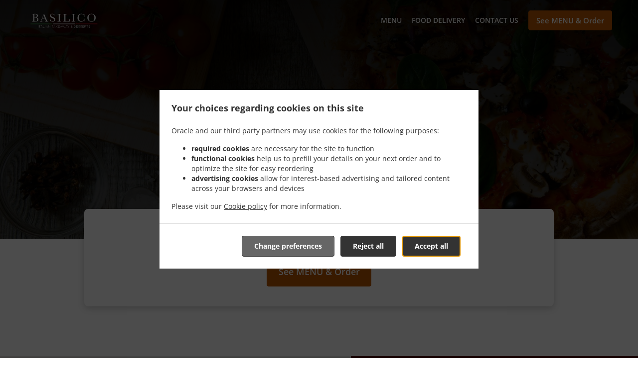

--- FILE ---
content_type: text/html; charset=utf-8
request_url: https://www.basilicotakeaway.co.uk/pizza-delivery-stepps
body_size: 59890
content:
<!DOCTYPE html><html lang="en"><head><meta name="glfDetectUserAgent" value="User" /><meta http-equiv="Content-Type" content="text/html; charset=UTF-8"><meta charset="utf-8"><meta name="viewport" content="width=device-width, initial-scale=1.0, maximum-scale=1.0, user-scalable=0"><meta name="language" content="en"><meta name="description" content="Order online from Basilico Italian Takeaway &amp; Desserts. Pizza Delivery in Stepps. Our mouth-watering dishes are prepared with care and fresh ingredients. Go straight to our online menu and place your order. You&#039;ll have it delivered to your door in no time."><meta name="keywords" content="stepps, pizza delivery, order online, pizza, pasta, italian"><meta property="og:title" content="Pizza Delivery - Stepps - Basilico Italian Takeaway &amp; Desserts"><meta property="og:type" content="website"><meta property="og:url" content="https://www.basilicotakeaway.co.uk/pizza-delivery-stepps"><meta property="og:image" content="https://www.fbgcdn.com/pictures/759c9987-2d92-4342-9100-edaa1494c505.jpg"><meta property="og:description" content="Order online from Basilico Italian Takeaway &amp; Desserts. Pizza Delivery in Stepps. Our mouth-watering dishes are prepared with care and fresh ingredients. Go straight to our online menu and place your order. You&#039;ll have it delivered to your door in no time."><meta property="og:site_name" content="Basilico Italian Takeaway &amp; Desserts"><meta name="twitter:card" content="summary_large_image"><meta property="twitter:domain" content="basilicotakeaway.co.uk"><meta property="twitter:url" content="https://www.basilicotakeaway.co.uk/pizza-delivery-stepps"><meta name="twitter:title" content="Pizza Delivery - Stepps - Basilico Italian Takeaway &amp; Desserts"><meta name="twitter:description" content="Order online from Basilico Italian Takeaway &amp; Desserts. Pizza Delivery in Stepps. Our mouth-watering dishes are prepared with care and fresh ingredients. Go straight to our online menu and place your order. You&#039;ll have it delivered to your door in no time."><meta name="twitter:image" content="https://www.fbgcdn.com/pictures/759c9987-2d92-4342-9100-edaa1494c505.jpg"><title>Pizza Delivery - Stepps - Basilico Italian Takeaway &amp; Desserts</title><link rel="preload" href="https://www.fbgcdn.com/pictures/759c9987-2d92-4342-9100-edaa1494c505.jpg" as="image"><link rel="icon shortcut" href="https://www.fbgcdn.com/websites/img/ico-32.png"><script>!function(){const e=function(e){if(e.href&&0===e.href.indexOf("https://fonts.googleapis.com"))return!0},n=document.getElementsByTagName("head")[0],t=n.insertBefore;n.insertBefore=function(o,f){e(o)||t.call(n,o,f)};const o=n.appendChild;n.appendChild=function(t){e(t)||o.call(n,t)}}();</script><script>window.checkPageSpeedCrawler=window.checkPageSpeedCrawler||function(){var e=document.querySelector('meta[name="glfDetectUserAgent"]')?document.querySelector('meta[name="glfDetectUserAgent"]').getAttribute("value"):"";return navigator.userAgent.indexOf("Speed Insights")>0||e.indexOf("Chrome-Lighthouse")>0||e.indexOf("Googlebot")>0};</script><style>@font-face{font-family:'Open Sans';font-style:normal;font-weight:300;font-display:swap;src:url('https://www.fbgcdn.com/websites/fonts/open-sans-v34-vietnamese_latin-ext_latin_hebrew_greek-ext_greek_cyrillic-ext_cyrillic-300.eot');src:local(''),url('https://www.fbgcdn.com/websites/fonts/open-sans-v34-vietnamese_latin-ext_latin_hebrew_greek-ext_greek_cyrillic-ext_cyrillic-300.eot?#iefix') format('embedded-opentype'),url('https://www.fbgcdn.com/websites/fonts/open-sans-v34-vietnamese_latin-ext_latin_hebrew_greek-ext_greek_cyrillic-ext_cyrillic-300.woff2') format('woff2'),url('https://www.fbgcdn.com/websites/fonts/open-sans-v34-vietnamese_latin-ext_latin_hebrew_greek-ext_greek_cyrillic-ext_cyrillic-300.woff') format('woff'),url('https://www.fbgcdn.com/websites/fonts/open-sans-v34-vietnamese_latin-ext_latin_hebrew_greek-ext_greek_cyrillic-ext_cyrillic-300.ttf') format('truetype'),url('https://www.fbgcdn.com/websites/fonts/open-sans-v34-vietnamese_latin-ext_latin_hebrew_greek-ext_greek_cyrillic-ext_cyrillic-300.svg#OpenSans') format('svg')}@font-face{font-family:'Open Sans';font-style:normal;font-weight:400;font-display:swap;src:url('https://www.fbgcdn.com/websites/fonts/open-sans-v34-vietnamese_latin-ext_latin_hebrew_greek-ext_greek_cyrillic-ext_cyrillic-regular.eot');src:local(''),url('https://www.fbgcdn.com/websites/fonts/open-sans-v34-vietnamese_latin-ext_latin_hebrew_greek-ext_greek_cyrillic-ext_cyrillic-regular.eot?#iefix') format('embedded-opentype'),url('https://www.fbgcdn.com/websites/fonts/open-sans-v34-vietnamese_latin-ext_latin_hebrew_greek-ext_greek_cyrillic-ext_cyrillic-regular.woff2') format('woff2'),url('https://www.fbgcdn.com/websites/fonts/open-sans-v34-vietnamese_latin-ext_latin_hebrew_greek-ext_greek_cyrillic-ext_cyrillic-regular.woff') format('woff'),url('https://www.fbgcdn.com/websites/fonts/open-sans-v34-vietnamese_latin-ext_latin_hebrew_greek-ext_greek_cyrillic-ext_cyrillic-regular.ttf') format('truetype'),url('https://www.fbgcdn.com/websites/fonts/open-sans-v34-vietnamese_latin-ext_latin_hebrew_greek-ext_greek_cyrillic-ext_cyrillic-regular.svg#OpenSans') format('svg')}@font-face{font-family:'Open Sans';font-style:normal;font-weight:600;font-display:swap;src:url('https://www.fbgcdn.com/websites/fonts/open-sans-v34-vietnamese_latin-ext_latin_hebrew_greek-ext_greek_cyrillic-ext_cyrillic-600.eot');src:local(''),url('https://www.fbgcdn.com/websites/fonts/open-sans-v34-vietnamese_latin-ext_latin_hebrew_greek-ext_greek_cyrillic-ext_cyrillic-600.eot?#iefix') format('embedded-opentype'),url('https://www.fbgcdn.com/websites/fonts/open-sans-v34-vietnamese_latin-ext_latin_hebrew_greek-ext_greek_cyrillic-ext_cyrillic-600.woff2') format('woff2'),url('https://www.fbgcdn.com/websites/fonts/open-sans-v34-vietnamese_latin-ext_latin_hebrew_greek-ext_greek_cyrillic-ext_cyrillic-600.woff') format('woff'),url('https://www.fbgcdn.com/websites/fonts/open-sans-v34-vietnamese_latin-ext_latin_hebrew_greek-ext_greek_cyrillic-ext_cyrillic-600.ttf') format('truetype'),url('https://www.fbgcdn.com/websites/fonts/open-sans-v34-vietnamese_latin-ext_latin_hebrew_greek-ext_greek_cyrillic-ext_cyrillic-600.svg#OpenSans') format('svg')}@font-face{font-family:'Open Sans';font-style:normal;font-weight:700;font-display:swap;src:url('https://www.fbgcdn.com/websites/fonts/open-sans-v34-vietnamese_latin-ext_latin_hebrew_greek-ext_greek_cyrillic-ext_cyrillic-700.eot');src:local(''),url('https://www.fbgcdn.com/websites/fonts/open-sans-v34-vietnamese_latin-ext_latin_hebrew_greek-ext_greek_cyrillic-ext_cyrillic-700.eot?#iefix') format('embedded-opentype'),url('https://www.fbgcdn.com/websites/fonts/open-sans-v34-vietnamese_latin-ext_latin_hebrew_greek-ext_greek_cyrillic-ext_cyrillic-700.woff2') format('woff2'),url('https://www.fbgcdn.com/websites/fonts/open-sans-v34-vietnamese_latin-ext_latin_hebrew_greek-ext_greek_cyrillic-ext_cyrillic-700.woff') format('woff'),url('https://www.fbgcdn.com/websites/fonts/open-sans-v34-vietnamese_latin-ext_latin_hebrew_greek-ext_greek_cyrillic-ext_cyrillic-700.ttf') format('truetype'),url('https://www.fbgcdn.com/websites/fonts/open-sans-v34-vietnamese_latin-ext_latin_hebrew_greek-ext_greek_cyrillic-ext_cyrillic-700.svg#OpenSans') format('svg')}@font-face{font-family:'Open Sans';font-style:italic;font-weight:400;font-display:swap;src:url('https://www.fbgcdn.com/websites/fonts/open-sans-v34-vietnamese_latin-ext_latin_hebrew_greek-ext_greek_cyrillic-ext_cyrillic-italic.eot');src:local(''),url('https://www.fbgcdn.com/websites/fonts/open-sans-v34-vietnamese_latin-ext_latin_hebrew_greek-ext_greek_cyrillic-ext_cyrillic-italic.eot?#iefix') format('embedded-opentype'),url('https://www.fbgcdn.com/websites/fonts/open-sans-v34-vietnamese_latin-ext_latin_hebrew_greek-ext_greek_cyrillic-ext_cyrillic-italic.woff2') format('woff2'),url('https://www.fbgcdn.com/websites/fonts/open-sans-v34-vietnamese_latin-ext_latin_hebrew_greek-ext_greek_cyrillic-ext_cyrillic-italic.woff') format('woff'),url('https://www.fbgcdn.com/websites/fonts/open-sans-v34-vietnamese_latin-ext_latin_hebrew_greek-ext_greek_cyrillic-ext_cyrillic-italic.ttf') format('truetype'),url('https://www.fbgcdn.com/websites/fonts/open-sans-v34-vietnamese_latin-ext_latin_hebrew_greek-ext_greek_cyrillic-ext_cyrillic-italic.svg#OpenSans') format('svg')}@font-face{font-family:'Open Sans';src:url('https://www.fbgcdn.com/websites/fonts/OpenSans-BoldItalic.eot');src:local(''),url('https://www.fbgcdn.com/websites/fonts/OpenSans-BoldItalic.eot?#iefix') format('embedded-opentype'),url('https://www.fbgcdn.com/websites/fonts/OpenSans-BoldItalic.woff2') format('woff2'),url('https://www.fbgcdn.com/websites/fonts/OpenSans-BoldItalic.woff') format('woff'),url('https://www.fbgcdn.com/websites/fonts/OpenSans-BoldItalic.ttf') format('truetype'),url('https://www.fbgcdn.com/websites/fonts/OpenSans-BoldItalic.svg#OpenSans-BoldItalic') format('svg');font-weight:bold;font-style:italic;font-display:swap}@font-face{font-family:'PT Serif';font-style:normal;font-weight:300;font-display:swap;src:url('https://www.fbgcdn.com/websites/fonts/pt-serif-v17-latin-ext_latin_cyrillic-ext_cyrillic-regular.eot');src:local(''),url('https://www.fbgcdn.com/websites/fonts/pt-serif-v17-latin-ext_latin_cyrillic-ext_cyrillic-regular.eot?#iefix') format('embedded-opentype'),url('https://www.fbgcdn.com/websites/fonts/pt-serif-v17-latin-ext_latin_cyrillic-ext_cyrillic-regular.woff2') format('woff2'),url('https://www.fbgcdn.com/websites/fonts/pt-serif-v17-latin-ext_latin_cyrillic-ext_cyrillic-regular.woff') format('woff'),url('https://www.fbgcdn.com/websites/fonts/pt-serif-v17-latin-ext_latin_cyrillic-ext_cyrillic-regular.ttf') format('truetype'),url('https://www.fbgcdn.com/websites/fonts/pt-serif-v17-latin-ext_latin_cyrillic-ext_cyrillic-regular.svg#PTSerif') format('svg')}@font-face{font-family:'PT Serif';font-style:normal;font-weight:400;font-display:swap;src:url('https://www.fbgcdn.com/websites/fonts/pt-serif-v17-latin-ext_latin_cyrillic-ext_cyrillic-regular.eot');src:local(''),url('https://www.fbgcdn.com/websites/fonts/pt-serif-v17-latin-ext_latin_cyrillic-ext_cyrillic-regular.eot?#iefix') format('embedded-opentype'),url('https://www.fbgcdn.com/websites/fonts/pt-serif-v17-latin-ext_latin_cyrillic-ext_cyrillic-regular.woff2') format('woff2'),url('https://www.fbgcdn.com/websites/fonts/pt-serif-v17-latin-ext_latin_cyrillic-ext_cyrillic-regular.woff') format('woff'),url('https://www.fbgcdn.com/websites/fonts/pt-serif-v17-latin-ext_latin_cyrillic-ext_cyrillic-regular.ttf') format('truetype'),url('https://www.fbgcdn.com/websites/fonts/pt-serif-v17-latin-ext_latin_cyrillic-ext_cyrillic-regular.svg#PTSerif') format('svg')}@font-face{font-family:'PT Serif';font-style:normal;font-weight:600;font-display:swap;src:url('https://www.fbgcdn.com/websites/fonts/pt-serif-v17-latin-ext_latin_cyrillic-ext_cyrillic-700.eot');src:local(''),url('https://www.fbgcdn.com/websites/fonts/pt-serif-v17-latin-ext_latin_cyrillic-ext_cyrillic-700.eot?#iefix') format('embedded-opentype'),url('https://www.fbgcdn.com/websites/fonts/pt-serif-v17-latin-ext_latin_cyrillic-ext_cyrillic-700.woff2') format('woff2'),url('https://www.fbgcdn.com/websites/fonts/pt-serif-v17-latin-ext_latin_cyrillic-ext_cyrillic-700.woff') format('woff'),url('https://www.fbgcdn.com/websites/fonts/pt-serif-v17-latin-ext_latin_cyrillic-ext_cyrillic-700.ttf') format('truetype'),url('https://www.fbgcdn.com/websites/fonts/pt-serif-v17-latin-ext_latin_cyrillic-ext_cyrillic-700.svg#PTSerif') format('svg')}@font-face{font-family:'PT Serif';font-style:normal;font-weight:700;font-display:swap;src:url('https://www.fbgcdn.com/websites/fonts/pt-serif-v17-latin-ext_latin_cyrillic-ext_cyrillic-700.eot');src:local(''),url('https://www.fbgcdn.com/websites/fonts/pt-serif-v17-latin-ext_latin_cyrillic-ext_cyrillic-700.eot?#iefix') format('embedded-opentype'),url('https://www.fbgcdn.com/websites/fonts/pt-serif-v17-latin-ext_latin_cyrillic-ext_cyrillic-700.woff2') format('woff2'),url('https://www.fbgcdn.com/websites/fonts/pt-serif-v17-latin-ext_latin_cyrillic-ext_cyrillic-700.woff') format('woff'),url('https://www.fbgcdn.com/websites/fonts/pt-serif-v17-latin-ext_latin_cyrillic-ext_cyrillic-700.ttf') format('truetype'),url('https://www.fbgcdn.com/websites/fonts/pt-serif-v17-latin-ext_latin_cyrillic-ext_cyrillic-700.svg#PTSerif') format('svg')}@font-face{font-family:'PT Serif';font-style:italic;font-weight:400;font-display:swap;src:url('https://www.fbgcdn.com/websites/fonts/pt-serif-v17-latin-ext_latin_cyrillic-ext_cyrillic-italic.eot');src:local(''),url('https://www.fbgcdn.com/websites/fonts/pt-serif-v17-latin-ext_latin_cyrillic-ext_cyrillic-italic.eot?#iefix') format('embedded-opentype'),url('https://www.fbgcdn.com/websites/fonts/pt-serif-v17-latin-ext_latin_cyrillic-ext_cyrillic-italic.woff2') format('woff2'),url('https://www.fbgcdn.com/websites/fonts/pt-serif-v17-latin-ext_latin_cyrillic-ext_cyrillic-italic.woff') format('woff'),url('https://www.fbgcdn.com/websites/fonts/pt-serif-v17-latin-ext_latin_cyrillic-ext_cyrillic-italic.ttf') format('truetype'),url('https://www.fbgcdn.com/websites/fonts/pt-serif-v17-latin-ext_latin_cyrillic-ext_cyrillic-italic.svg#PTSerif') format('svg')}@font-face{font-family:'PT Serif';font-style:italic;font-weight:700;font-display:swap;src:url('https://www.fbgcdn.com/websites/fonts/pt-serif-v17-latin-ext_latin_cyrillic-ext_cyrillic-700italic.eot');src:local(''),url('https://www.fbgcdn.com/websites/fonts/pt-serif-v17-latin-ext_latin_cyrillic-ext_cyrillic-700italic.eot?#iefix') format('embedded-opentype'),url('https://www.fbgcdn.com/websites/fonts/pt-serif-v17-latin-ext_latin_cyrillic-ext_cyrillic-700italic.woff2') format('woff2'),url('https://www.fbgcdn.com/websites/fonts/pt-serif-v17-latin-ext_latin_cyrillic-ext_cyrillic-700italic.woff') format('woff'),url('https://www.fbgcdn.com/websites/fonts/pt-serif-v17-latin-ext_latin_cyrillic-ext_cyrillic-700italic.ttf') format('truetype'),url('https://www.fbgcdn.com/websites/fonts/pt-serif-v17-latin-ext_latin_cyrillic-ext_cyrillic-700italic.svg#PTSerif') format('svg')}/*! normalize.css v4.1.1 | MIT License | github.com/necolas/normalize.css */html{font-family:sans-serif;-ms-text-size-adjust:100%;-webkit-text-size-adjust:100%}body{margin:0}article,aside,details,figcaption,figure,footer,header,main,menu,nav,section,summary{display:block}audio,canvas,progress,video{display:inline-block}audio:not([controls]){display:none;height:0}progress{vertical-align:baseline}template,[hidden]{display:none}a{background-color:transparent;-webkit-text-decoration-skip:objects}a:active,a:hover{outline-width:0}abbr[title]{border-bottom:none;text-decoration:underline;-webkit-text-decoration:underline dotted;text-decoration:underline dotted}b,strong{font-weight:inherit}b,strong{font-weight:bolder}dfn{font-style:italic}h1{font-size:2em;margin:.67em 0}mark{background-color:#ff0;color:#000}small{font-size:80%}sub,sup{font-size:75%;line-height:0;position:relative;vertical-align:baseline}sub{bottom:-0.25em}sup{top:-0.5em}img{border-style:none}svg:not(:root){overflow:hidden}code,kbd,pre,samp{font-family:monospace, monospace;font-size:1em}figure{margin:1em 40px}hr{-webkit-box-sizing:content-box;box-sizing:content-box;height:0;overflow:visible}button,input,select,textarea{font:inherit;margin:0}optgroup{font-weight:bold}button,input{overflow:visible}button,select{text-transform:none}button,html [type="button"],[type="reset"],[type="submit"]{-webkit-appearance:button}button::-moz-focus-inner,[type="button"]::-moz-focus-inner,[type="reset"]::-moz-focus-inner,[type="submit"]::-moz-focus-inner{border-style:none;padding:0}button:-moz-focusring,[type="button"]:-moz-focusring,[type="reset"]:-moz-focusring,[type="submit"]:-moz-focusring{outline:1px dotted ButtonText}fieldset{border:1px solid #c0c0c0;margin:0 2px;padding:.35em .625em .75em}legend{-webkit-box-sizing:border-box;box-sizing:border-box;color:inherit;display:table;max-width:100%;padding:0;white-space:normal}textarea{overflow:auto}[type="checkbox"],[type="radio"]{-webkit-box-sizing:border-box;box-sizing:border-box;padding:0}[type="number"]::-webkit-inner-spin-button,[type="number"]::-webkit-outer-spin-button{height:auto}[type="search"]{-webkit-appearance:textfield;outline-offset:-2px}[type="search"]::-webkit-search-cancel-button,[type="search"]::-webkit-search-decoration{-webkit-appearance:none}::-webkit-input-placeholder{color:inherit;opacity:.54}::-webkit-file-upload-button{-webkit-appearance:button;font:inherit}body,div,p,span,section,header,nav,footer,a,ul,li,svg{-webkit-box-sizing:border-box;box-sizing:border-box}body:focus,div:focus,p:focus,span:focus,section:focus,header:focus,nav:focus,footer:focus,a:focus,ul:focus,li:focus,svg:focus{outline:2px solid #528FCC}body{font-family:"Open Sans",sans-serif;font-size:16px;color:#4D4D4D;background-color:#fff}h1,h2,h3,h4{font-family:"PT Serif",serif;text-align:center}h1{font-size:40px;font-weight:bold;text-transform:capitalize}h2{font-size:32px;font-weight:normal}hr{display:block;width:80px;height:3px;background-color:#BD5902;border:none;margin:30px auto 40px}@media (min-width: 1024px){hr{margin:30px auto 60px}}section{margin:80px 24px;background-color:#fff}section h1{margin:0}section h2{color:#4d4d4d;margin:0;line-height:1em;text-transform:capitalize;word-wrap:break-word}@media (min-width: 1024px){section{margin:100px auto;max-width:942px}section:first-of-type:not(.real-time){margin-top:100px}section h2{font-size:40px}}.d-none{display:none}.d-flex{display:-webkit-box !important;display:-ms-flexbox !important;display:flex !important}.flex-column{-webkit-box-orient:vertical;-webkit-box-direction:normal;-ms-flex-direction:column;flex-direction:column}.ml-auto{margin-left:auto !important}.mt-auto{margin-top:auto !important}.mt-0{margin-top:0 !important}.w-100{width:100% !important}.pr-2{padding-right:.5rem !important}.pt-2{padding-top:.5rem !important}.pt-3{padding-top:1rem !important}.pl-2{padding-left:.5rem !important}.pl-4{padding-left:1rem !important}.separator{width:100%;border-top:solid 1px #e6e6e6;margin:.75rem 0}.cta-button{padding:12.5px;-webkit-box-sizing:border-box;box-sizing:border-box;background-color:#BD5902;border:1px solid #BD5902;border-radius:4px;color:#fff;font-size:15px;font-weight:600;line-height:15px;text-align:center;cursor:pointer;-webkit-user-select:none;-moz-user-select:none;-ms-user-select:none;user-select:none;text-decoration:none !important;margin:3px}.cta-button:hover{background-color:#a94f02}.cta-button:active{-webkit-transform:translateY(1px);transform:translateY(1px)}.cta-button:focus{border-color:#ffffff !important;z-index:9}.cta-button.neutral{background-color:#ffffff;color:#4d4d4d;border:1px solid #16151380}.cta-button.neutral:hover{background-color:#fafafa}.cta-button.reservation{background-color:#3e617d;border:1px solid #3e617d}.cta-button.reservation:hover{background-color:#37566f}.center-text{text-align:center}.cookie-consent-manager-backdrop{position:fixed;display:-webkit-box;display:-ms-flexbox;display:flex;-ms-flex-line-pack:center;align-content:center;-webkit-box-pack:center;-ms-flex-pack:center;justify-content:center;-ms-flex-wrap:wrap;flex-wrap:wrap;-webkit-box-orient:horizontal;-webkit-box-direction:normal;-ms-flex-direction:row;flex-direction:row;width:100%;height:100%;z-index:9999}.body-overflow-hidden{overflow:hidden}.cookie-consent-manager-backdrop{background:rgba(0,0,0,0.7)}.cookie-consent-manager-display-none{display:none !important}.cookie-consent-manager-body{width:640px;min-height:200px;background:white;color:#333333}@media (max-width: 1024px){.cookie-consent-manager-body{position:fixed;width:100%;bottom:0}}.cookie-consent-manager-description{margin:24px}.cookie-consent-manager-description>h3{font-family:"Open Sans",sans-serif;font-style:normal;font-weight:700;font-size:18px;line-height:24px;text-align:left;margin-bottom:24px}.cookie-consent-manager-description>p,li{font-family:"Open Sans",sans-serif;font-style:normal;font-weight:400;font-size:14px;line-height:20px}.cookie-consent-manager-actions{display:-webkit-box;display:-ms-flexbox;display:flex;-webkit-box-orient:horizontal;-webkit-box-direction:reverse;-ms-flex-direction:row-reverse;flex-direction:row-reverse;-ms-flex-wrap:wrap;flex-wrap:wrap;margin:24px}@media (max-width: 1024px){.cookie-consent-manager-actions{-webkit-box-orient:vertical;-webkit-box-direction:reverse;-ms-flex-direction:column-reverse;flex-direction:column-reverse}}.cookie-consent-manager-separator{display:block;margin:24px 0;width:100%;height:1px;background-color:#e1e1e1;border:none}.cookie-consent-manager-button{background:#FFFFFF;-webkit-box-shadow:0 1px 1px rgba(0,0,0,0);box-shadow:0 1px 1px rgba(0,0,0,0);border:1px solid #333333;border-radius:4px;padding:10px 24px;font-family:"Open Sans",sans-serif;font-style:normal;font-weight:700;font-size:14px;line-height:20px;cursor:pointer}.cookie-consent-manager-accessibility:focus-visible{outline:3px solid #2a71dc !important}.cookie-consent-manager-button-confirm-all{background-color:#666666;color:white}.cookie-consent-manager-button-reject{margin-right:12px}@media (max-width: 1024px){.cookie-consent-manager-button-reject{margin-right:0;margin-bottom:8px}}.cookie-consent-manager-button-approve{margin-right:12px;background:#333333;color:#FFFFFF;line-height:20px}@media (max-width: 1024px){.cookie-consent-manager-button-approve{margin-right:0;margin-bottom:8px}}.cookie-consent-manager-options{padding-left:24px;padding-right:24px;max-height:463px;overflow:auto}.cookie-consent-manager-option{background:#F5F5F5}.cookie-consent-manager-option-header{font-family:"Open Sans",sans-serif;font-style:normal;font-weight:700;font-size:14px;line-height:24px;display:-webkit-box;display:-ms-flexbox;display:flex;margin-bottom:8px}.cookie-consent-manager-option-header p{margin-top:12px;margin-right:12px;margin-left:8px}.cookie-consent-manager-option-header p:first-child{margin-right:0;margin-left:12px;cursor:pointer}.cookie-consent-manager-option-header>.cookie-consent-manager-option-description>.option-icon::after{content:'\02795'}.cookie-consent-manager-option-header>.cookie-consent-manager-option-description>.option-icon.active::after{content:'\02796'}.cookie-consent-manager-option-description{display:-webkit-box;display:-ms-flexbox;display:flex}.cookie-consent-manager-option-body>p{margin-top:0;font-size:14px;margin-left:39px;margin-right:24px;font-family:"Open Sans",sans-serif;line-height:20px}.cookie-consent-manager-option-body{display:none;padding-bottom:24px;margin-bottom:8px}.cookie-consent-manager-option-body ul{margin-top:0;margin-left:16px}.cookie-consent-manager-toggle{-ms-flex-item-align:center;align-self:center;margin-left:auto;margin-right:16px}.cookie-consent-manager-switch{position:relative;display:inline-block;width:38px;height:20px}.cookie-consent-manager-switch input{opacity:0;width:0;height:0}.cookie-consent-manager-slider{position:absolute;cursor:pointer;top:0;left:0;right:0;bottom:0;background-color:#ccc;-webkit-transition:.4s;transition:.4s}.cookie-consent-manager-slider:before{position:absolute;content:"";height:16px;width:16px;left:2px;bottom:2px;background-color:white;-webkit-transition:.4s;transition:.4s}.cookie-consent-manager-description>p #read-policy,.cookie-consent-manager-description>p #change-options{text-decoration:underline;font-weight:700;cursor:pointer;color:#333333}.cookie-consent-manager-description>p #read-policy{font-weight:400}.cookie-consent-manager-option-body>p #view-required-cookies-link,.cookie-consent-manager-option-body>p #view-functional-cookies-link,.cookie-consent-manager-option-body>p #view-advertising-cookies-link{text-decoration:underline;font-weight:400;cursor:pointer}input:checked+.cookie-consent-manager-slider{background-color:#528FCC}input:disabled+.cookie-consent-manager-slider{opacity:.5}input:focus+.cookie-consent-manager-slider{-webkit-box-shadow:0 0 1px #528FCC;box-shadow:0 0 1px #528FCC}input:checked+.cookie-consent-manager-slider:before{-webkit-transform:translateX(18px);transform:translateX(18px)}.cookie-consent-manager-slider.round{border-radius:34px}.cookie-consent-manager-slider.round:before{border-radius:50%}.wrapper{width:100%;overflow:hidden}.hidden{position:absolute;left:-10000px;top:auto;height:0;overflow:hidden}.hidden-screen-reader{position:absolute;left:-10000px;top:auto;overflow:hidden}.display-none{display:none !important}@media (min-width: 1024px){.wrapper-boxed{background-image:url("https://www.fbgcdn.com/websites/img/background.jpg");background-repeat:repeat}.wrapper-boxed>.wrapper{width:1024px;margin:0 auto;-webkit-box-shadow:0 0 10px rgba(0,0,0,0.08);box-shadow:0 0 10px rgba(0,0,0,0.08);background-color:#fff}.wrapper-boxed .nav-announcement-container{width:1024px;margin:0 auto}.wrapper-boxed .nav-header-container{width:1024px;margin:0 auto}.wrapper-boxed .nav-header{margin:0 auto}.wrapper-boxed section.disclaimer-container{margin-top:150px}}.nav-container{position:fixed;top:0;left:0;right:0;color:#fff;z-index:3}.nav-announcement-container{background-color:#EF4E4B;-webkit-transition:-webkit-transform .3s ease-out;transition:-webkit-transform .3s ease-out;transition:transform .3s ease-out;transition:transform .3s ease-out, -webkit-transform .3s ease-out}.nav-announcement{padding:0 16px;margin:0 auto;display:-webkit-box;display:-ms-flexbox;display:flex;-webkit-box-orient:horizontal;-webkit-box-direction:normal;-ms-flex-direction:row;flex-direction:row;gap:16px;font-size:12px;font-weight:400;line-height:16px}@media (min-width: 1024px){.nav-announcement{max-width:942px;padding:0}}.nav-announcement .nav-announcement-message{margin:16px 0;-webkit-box-flex:1;-ms-flex:1;flex:1}.nav-announcement .nav-announcement-message .nav-announcement-name{display:-webkit-box;display:-ms-flexbox;display:flex;-webkit-box-orient:horizontal;-webkit-box-direction:normal;-ms-flex-direction:row;flex-direction:row;gap:16px;-webkit-box-align:center;-ms-flex-align:center;align-items:center;font-size:24px;font-weight:400;line-height:26px;text-align:left}.nav-announcement .nav-announcement-message .nav-announcement-name>svg{fill:#fff;width:32px;height:32px;-webkit-box-flex:0;-ms-flex:0 0 32px;flex:0 0 32px}.nav-announcement .nav-announcement-message .nav-announcement-description{margin-left:48px;margin-top:8px}.nav-announcement .nav-announcement-message .nav-announcement-description p{margin:0}.nav-announcement .nav-announcement-close{background-color:rgba(0,0,0,0.1);display:-webkit-box;display:-ms-flexbox;display:flex;-webkit-box-align:center;-ms-flex-align:center;align-items:center;cursor:pointer}.nav-announcement .nav-announcement-close>svg{width:16px;height:16px;fill:#A13532;fill:rgba(0,0,0,0.3);margin:16px}.nav-announcement .nav-announcement-close:hover{background-color:rgba(0,0,0,0.13)}.nav-announcement .nav-announcement-close:hover>svg{fill:rgba(0,0,0,0.4)}.nav-announcement-placeholder{background-color:#580000;-webkit-transition:max-height .2s ease-out;transition:max-height .2s ease-out}.nav-header-container{background-color:transparent;font-size:14px;-webkit-transition:background-color .3s ease-out;transition:background-color .3s ease-out}@media (min-width: 1024px){.nav-header-container{padding:0 50px}}.nav-header-container.active{background-color:#580000}.nav-header{display:-webkit-box;display:-ms-flexbox;display:flex;position:relative;-webkit-box-align:center;-ms-flex-align:center;align-items:center;padding:16px;font-size:14px;margin:0 auto}.nav-header .nav-header-icon>svg{height:28px;fill:#fff;margin-right:10px;vertical-align:middle}.nav-header .nav-header-name{font-weight:600;text-decoration:none;color:#fff;white-space:nowrap;overflow:hidden;display:block;text-overflow:ellipsis;padding-right:20px}.nav-header .nav-header-menu{padding:20px 16px;margin:-20px -16px;-webkit-box-flex:1;-ms-flex-positive:1;flex-grow:1}.nav-header .nav-header-menu>svg{fill:#fff;vertical-align:middle;cursor:pointer}.nav-header .nav-header-menu .nav-open-menu{width:26px;height:17px;float:right}.nav-header .nav-header-menu .nav-hide-menu{display:none;width:20px;height:19px;float:right}.nav-header .nav-header-menu.active>.nav-open-menu{display:none}.nav-header .nav-header-menu.active>.nav-hide-menu{display:block}@media (min-width: 1024px){.nav-header{max-width:1300px;padding:18px 0;-ms-flex-wrap:wrap;flex-wrap:wrap}.nav-header .nav-header-name{font-size:20px;max-width:510px;-ms-flex-negative:0;flex-shrink:0;padding-right:0;padding-left:2px}.nav-header .nav-header-icon>svg{height:40px}.nav-header .nav-header-menu{-webkit-box-flex:1;-ms-flex-positive:1;flex-grow:1;-ms-flex-negative:1;flex-shrink:1;padding:0;margin:0;overflow:hidden}.nav-header .nav-header-menu>.nav-open-menu,.nav-header .nav-header-menu>.nav-hide-menu{display:none !important}}.nav-expanded-menu{visibility:hidden;opacity:0;-webkit-transition:visibility 0s linear .4s,opacity .4s ease-out;transition:visibility 0s linear .4s,opacity .4s ease-out;position:absolute;left:0;right:0;top:100%;background-color:#580000;-webkit-box-shadow:0 1px 3px rgba(0,0,0,0.15);box-shadow:0 1px 3px rgba(0,0,0,0.15);max-height:calc(100vh - 60px);overflow:auto}.nav-expanded-menu .cta-button{display:block;padding:10px;font-weight:600;font-size:15px;line-height:20px;padding:9px 15px;margin:0px 10px}@media (min-width: 1024px){.nav-expanded-menu .cta-button{white-space:normal;-webkit-box-align:center;-ms-flex-align:center;align-items:center;display:-webkit-box;display:-ms-flexbox;display:flex}}.nav-header-menu.active>.nav-expanded-menu{visibility:visible;opacity:1;-webkit-transition:visibility 0s linear 0s,opacity .4s ease-out;transition:visibility 0s linear 0s,opacity .4s ease-out}.nav-expanded-menu>ul{margin:0;padding:0}.nav-expanded-menu>ul>li{list-style-type:none;text-align:center}.nav-expanded-menu>ul>li.nav-cta{display:none}@media (min-width: 1024px){.nav-expanded-menu>ul>li.nav-cta{display:-webkit-box;display:-ms-flexbox;display:flex;-webkit-box-orient:horizontal;-webkit-box-direction:normal;-ms-flex-direction:row;flex-direction:row;padding:15px;-webkit-box-pack:center;-ms-flex-pack:center;justify-content:center}}.nav-expanded-menu>ul>li>a{display:block;padding:15px;color:rgba(255,255,255,0.6);font-size:14px;font-weight:600;text-transform:uppercase;text-decoration:none;line-height:1em}.nav-expanded-menu>ul>li>a:hover,.nav-expanded-menu>ul>li>a:focus,.nav-expanded-menu>ul>li>a:visited{color:rgba(255,255,255,0.6);text-decoration:none}@media (min-width: 1024px){.nav-expanded-menu{visibility:visible;opacity:1;position:static;background-color:transparent;-webkit-box-shadow:none;box-shadow:none;-webkit-transition:none;transition:none}.nav-expanded-menu>ul{display:-webkit-box;display:-ms-flexbox;display:flex;-webkit-box-align:center;-ms-flex-align:center;align-items:center;-webkit-box-pack:end;-ms-flex-pack:end;justify-content:flex-end}.nav-expanded-menu>ul>li{padding:0;margin:0 10px;text-overflow:ellipsis;white-space:nowrap;-ms-flex-negative:1;flex-shrink:1;max-width:30%}.nav-expanded-menu>ul>li.nav-cta{padding:2px 2px 2px 0px;max-width:40%}.nav-expanded-menu>ul>li.nav-cta :last-child{margin-right:0}.nav-expanded-menu>ul>li.nav-cta :first-child{margin-left:0}.nav-expanded-menu>ul>li:first-of-type{margin-left:0}.nav-expanded-menu>ul>li:last-of-type{-ms-flex-negative:0;flex-shrink:0;-webkit-box-flex:0;-ms-flex-positive:0;flex-grow:0;margin-right:0;border-radius:3px;display:-webkit-box;display:-ms-flexbox;display:flex}.nav-expanded-menu>ul>li>a,.nav-expanded-menu>ul>li>a:visited{display:inline;padding:0;color:#fff;-webkit-transition:color .3s ease-out;transition:color .3s ease-out}.nav-expanded-menu>ul>li>a:hover,.nav-expanded-menu>ul>li>a:focus{color:#NaNNaNNaN}}.staging-container.legal-page{margin-bottom:75px}.staging{min-height:50vh;-webkit-box-sizing:border-box;box-sizing:border-box;padding-top:70px;background-color:#000;position:relative;z-index:1;display:-webkit-box;display:-ms-flexbox;display:flex;-webkit-box-orient:vertical;-webkit-box-direction:normal;-ms-flex-direction:column;flex-direction:column;-webkit-box-pack:center;-ms-flex-pack:center;justify-content:center;-webkit-box-align:center;-ms-flex-align:center;align-items:center}.staging .staging-logo{display:block;text-align:center}.staging .staging-logo>svg{height:100px}.staging>h3{padding:10px;font-family:"Open Sans",sans-serif;background-color:rgba(0,0,0,0.5);color:#ccc;margin:auto 0 0 0;font-size:14px;font-weight:bold}.staging>h3>svg{display:none;width:13px;height:9px;fill:#ccc;margin:0 20px}.simple-page .staging{min-height:255px}@media (min-width: 1024px){.staging{height:640px}.staging .staging-logo>svg{height:150px}.staging>h3{font-size:16px;padding:20px}.staging>h3>svg{display:inline-block}.simple-page .staging{height:480px}}.staging-background{content:"";background-size:cover;background-position:center;top:0;left:0;bottom:0;right:0;position:absolute;z-index:-1}.staging-background:after{content:"";height:100%;position:absolute;top:0;left:0;right:0;background:-webkit-gradient(linear, left top, left bottom, from(rgba(0,0,0,0.75)), to(rgba(0,0,0,0.4)));background:linear-gradient(180deg, rgba(0,0,0,0.75) 0%, rgba(0,0,0,0.4) 100%)}.simple-page .staging-background:after{background:-webkit-gradient(linear, left top, left bottom, from(rgba(0,0,0,0.9)), to(rgba(0,0,0,0.7)));background:linear-gradient(180deg, rgba(0,0,0,0.9) 0%, rgba(0,0,0,0.7) 100%)}.staging-headlines{overflow:hidden;-webkit-box-flex:1;-ms-flex-positive:1;flex-grow:1;display:-webkit-box;display:-ms-flexbox;display:flex;-webkit-box-orient:vertical;-webkit-box-direction:normal;-ms-flex-direction:column;flex-direction:column;-webkit-box-pack:center;-ms-flex-pack:center;justify-content:center;margin-bottom:60px}.staging-headlines>h1{font-size:40px;font-weight:bold;color:#fff;padding:0 15px;margin:0;word-wrap:break-word}.staging-headlines>h2{font-family:"Open Sans",sans-serif;font-size:16px;font-weight:400;text-transform:uppercase;margin-top:20px;padding:0 15px;color:#fff}.simple-page .staging-headlines>h1{font-weight:normal;font-style:normal}.simple-page .staging-headlines>h2{font-size:22px;font-weight:400}@media (min-width: 1024px){.staging-headlines{max-width:942px}.staging-headlines>h1{font-size:60px}.staging-headlines>h2{font-size:24px}}.real-time{display:-webkit-box;display:-ms-flexbox;display:flex;-webkit-box-orient:vertical;-webkit-box-direction:normal;-ms-flex-direction:column;flex-direction:column;position:relative;background-color:#fff;padding:32px;-webkit-box-sizing:border-box;box-sizing:border-box;-webkit-box-shadow:0 4px 14px 0 rgba(0,0,0,0.2);box-shadow:0 4px 14px 0 rgba(0,0,0,0.2);border-radius:8px;z-index:1;margin-top:-60px}@media (min-width: 1024px){.real-time{margin-top:-60px;padding:40px;max-width:942px}}.real-time .real-time-header{font-weight:400;font-family:"PT Serif",serif;font-size:16px;line-height:20px;margin-bottom:24px}@media (min-width: 1024px){.real-time .real-time-header{font-size:18px;line-height:32px}}.real-time .real-time-button{position:relative;color:#4D4D4D;font-size:18px;line-height:32px;text-align:center}@media (min-width: 1024px){.real-time .real-time-button{-webkit-box-flex:1;-ms-flex-positive:1;flex-grow:1}.real-time .real-time-button>p{margin:0 0 20px;font-size:24px}}.real-time-buttons{display:-webkit-box;display:-ms-flexbox;display:flex;-webkit-box-pack:center;-ms-flex-pack:center;justify-content:center;-webkit-box-orient:horizontal;-webkit-box-direction:normal;-ms-flex-direction:row;flex-direction:row;-ms-flex-wrap:wrap;flex-wrap:wrap}.real-time-buttons .cta-button{font-size:15px;line-height:20px;padding:9px 15px;min-width:180px;height:50px;display:-webkit-box;display:-ms-flexbox;display:flex;-webkit-box-pack:center;-ms-flex-pack:center;justify-content:center;-webkit-box-align:center;-ms-flex-align:center;align-items:center;margin:6px 8px}@media (min-width: 1024px){.real-time-buttons .cta-button{height:60px;margin:0px 15px;font-size:18px;line-height:24px;min-width:210px;padding:17px 19px}}.isvg-circle-hang{-webkit-filter:drop-shadow(0 3px 14px rgba(0,0,0,0.25));filter:drop-shadow(0 3px 14px rgba(0,0,0,0.25))}.opening-hours-wrapper{display:-webkit-box;display:-ms-flexbox;display:flex;-webkit-box-pack:center;-ms-flex-pack:center;justify-content:center}.opening-hours{display:-webkit-box;display:-ms-flexbox;display:flex;-webkit-box-pack:center;-ms-flex-pack:center;justify-content:center;-webkit-box-orient:vertical;-webkit-box-direction:normal;-ms-flex-direction:column;flex-direction:column;gap:30px}.opening-hours .message,.opening-hours .hours{border:1px solid #16151380;border-radius:8px}.opening-hours .message{font-size:14px;font-weight:600;line-height:20px;text-align:center;color:#4D4D4D;padding:15px 23px}.opening-hours .message.red{color:#ffffff;border:1px solid #EF4E4B;background-color:#EF4E4B}.opening-hours .message>div{margin-top:16px}.opening-hours .hours{padding:23px;color:#4D4D4D;font-size:14px;font-weight:400;line-height:20px;display:-webkit-box;display:-ms-flexbox;display:flex;-webkit-box-orient:vertical;-webkit-box-direction:normal;-ms-flex-direction:column;flex-direction:column;gap:12px}@media (min-width: 1024px){.opening-hours .hours{font-size:16px;line-height:24px}}.opening-hours .hours .entry{display:-webkit-box;display:-ms-flexbox;display:flex;gap:12px;-webkit-box-align:center;-ms-flex-align:center;align-items:center}.opening-hours .hours .entry>div:first-of-type{-webkit-box-flex:1;-ms-flex-positive:1;flex-grow:1}.opening-hours .hours .entry>div:last-of-type{white-space:nowrap}@media (min-width: 1024px){.opening-hours .hours .entry{gap:32px}}.opening-hours .hours .entry-seperator{margin:12px 0;width:100%;height:1px;background-color:#16151380}.opening-hours .hours .entry-title{display:-webkit-box;display:-ms-flexbox;display:flex;gap:8px;font-weight:600;-webkit-box-align:center;-ms-flex-align:center;align-items:center}.opening-hours .hours .entry-title svg{width:24px;height:24px;fill:#4D4D4D}.gallery .gallery-description{text-align:center;margin-block:1em}.gallery .horizontal-list-container{width:100%;height:165px;overflow:hidden;display:-webkit-box;display:-ms-flexbox;display:flex;-webkit-box-pack:center;-ms-flex-pack:center;justify-content:center}.gallery .horizontal-list{height:200px;overflow:scroll;overflow-y:hidden;white-space:nowrap;display:-webkit-box;display:-ms-flexbox;display:flex;position:relative;gap:15px;-webkit-box-pack:start;-ms-flex-pack:start;justify-content:flex-start}.gallery .horizontal-list .entry{width:220px;height:165px;-ms-flex-negative:0;flex-shrink:0;position:relative;border-radius:4px;overflow:hidden}@media (hover:hover){.gallery .horizontal-list .entry>div{bottom:-50px !important}.gallery .horizontal-list .entry:hover img{-webkit-transform:scale(1.15);transform:scale(1.15)}.gallery .horizontal-list .entry:hover>div{bottom:0 !important}}.gallery .horizontal-list .entry img{width:220px;height:165px;-webkit-transition:-webkit-transform .35s ease;transition:-webkit-transform .35s ease;transition:transform .35s ease;transition:transform .35s ease, -webkit-transform .35s ease}.gallery .horizontal-list .entry>div{position:absolute;height:30px;bottom:0;left:0;right:0;text-align:center;color:#4D4D4D;font-size:13px;font-weight:700;padding:0 15px;line-height:30px;background-color:rgba(255,255,255,0.8);overflow:hidden;text-overflow:ellipsis;white-space:nowrap;-webkit-transition:bottom .35s ease;transition:bottom .35s ease}.gallery .horizontal-list .entry .gallery-image:focus img{outline:2px solid #528FCC;outline-offset:-2px}@media (min-width: 1024px){.gallery .horizontal-list-container{height:auto;overflow:auto;margin:60px 0 -30px 0}.gallery .horizontal-list{height:auto;overflow:auto;white-space:normal;-ms-flex-wrap:wrap;flex-wrap:wrap;max-width:942px;margin:0 auto;gap:30px;-webkit-box-pack:center;-ms-flex-pack:center;justify-content:center}.gallery .horizontal-list .entry{width:290px;height:220px}.gallery .horizontal-list .entry img{width:290px;height:220px}.gallery .horizontal-list .entry>div{height:50px;font-size:16px;padding:0 20px;line-height:50px}}.gallery .horizontal-list-overlay{width:18px;background:red;position:sticky;top:0;bottom:0;-ms-flex-negative:0;flex-shrink:0;z-index:1}.gallery .horizontal-list-overlay.left{left:0;margin-right:-15px;background:-webkit-gradient(linear, right top, left top, from(rgba(255,255,255,0)), to(#fff));background:linear-gradient(-90deg, rgba(255,255,255,0) 0%, #fff 100%)}.gallery .horizontal-list-overlay.right{right:0;margin-left:-15px;background:-webkit-gradient(linear, left top, right top, from(rgba(255,255,255,0)), to(#fff));background:linear-gradient(90deg, rgba(255,255,255,0) 0%, #fff 100%)}@media (min-width: 1024px){.gallery .horizontal-list-overlay{display:none}}.certificates .entry-container{display:-webkit-box;display:-ms-flexbox;display:flex;-ms-flex-wrap:wrap;flex-wrap:wrap;-webkit-box-pack:center;-ms-flex-pack:center;justify-content:center;gap:29px;margin:0 auto}.certificates .entry-container .entry{max-width:100%;border:1px solid #D9D9D9;border-radius:4px;-webkit-transition:border .4s ease-out,-webkit-box-shadow .4s ease-out;transition:border .4s ease-out,-webkit-box-shadow .4s ease-out;transition:border .4s ease-out,box-shadow .4s ease-out;transition:border .4s ease-out,box-shadow .4s ease-out,-webkit-box-shadow .4s ease-out;padding:31px 23px;text-align:center;color:#4D4D4D;text-decoration:none}.certificates .entry-container .entry .entry-content{max-width:100%;width:279px;overflow:hidden}@media (min-width: 1024px){.certificates .entry-container .entry .entry-content{width:165px;max-width:100%}}.certificates .entry-container .entry .entry-content svg{width:45px;height:45px;fill:#CCCCCC;margin-bottom:14px}.certificates .entry-container .entry .entry-content .entry-header{font-size:12px;font-weight:700;line-height:20px}.certificates .entry-container .entry .entry-content .entry-description{font-size:10px;font-weight:400;line-height:16px;margin-top:8px}@media (hover:hover){.certificates .entry-container .entry:hover{-webkit-box-shadow:0 4px 16px 0 rgba(0,0,0,0.1);box-shadow:0 4px 16px 0 rgba(0,0,0,0.1);border:1px solid #580000}}.certificates .entry-container .entry .entry-popup-background{display:none;position:fixed;top:0;left:0;right:0;bottom:0;background-color:rgba(0,0,0,0.8);z-index:10}.certificates .entry-container .entry.popup .entry-popup-background{display:block}.certificates .entry-container .entry.popup .entry-popup{display:block}.certificates .entry-container .entry .entry-popup{display:none;position:fixed;top:30%;left:50%;-webkit-transform:translateX(-50%);transform:translateX(-50%);background-color:#580000;border-radius:4px;padding:25px 30px;color:#fff;font-size:16px;text-align:left;line-height:24px;font-weight:bold;z-index:15}.certificates .entry-container .entry .entry-popup .links{display:-webkit-box;display:-ms-flexbox;display:flex}.certificates .entry-container .entry .entry-popup .links>div:first-of-type{margin-right:20px}.certificates .entry-container .entry .entry-popup .links a{color:#FFF;font-size:14px;text-decoration:underline;font-weight:normal}.awards{display:-webkit-box;display:-ms-flexbox;display:flex;-webkit-box-pack:center;-ms-flex-pack:center;justify-content:center;-ms-flex-wrap:wrap;flex-wrap:wrap;gap:30px}.awards .entry{position:relative;border-radius:4px;overflow:hidden;width:327px}@media (min-width: 1024px){.awards .entry{width:456px}}.awards .entry img{display:block;width:100%}.awards .entry>div{position:absolute;height:30px;bottom:0;left:0;right:0;text-align:center;color:#4D4D4D;font-size:14px;font-weight:700;padding:0 15px;line-height:30px;background-color:rgba(255,255,255,0.8);overflow:hidden;text-overflow:ellipsis;white-space:nowrap;-webkit-transition:bottom .35s ease;transition:bottom .35s ease}@media (min-width: 1024px){.awards .entry>div{height:50px;font-size:16px;padding:0 20px;line-height:50px}}.announcement{position:relative;margin:80px 0;padding:0;background-color:#580000;text-align:center}.announcement .announcement-inner{padding:60px 24px}.announcement .announcement-inner svg{width:64px;height:64px;fill:#fff}.announcement .announcement-inner h2{font-size:20px;font-weight:400;line-height:28px;color:#fff;margin:32px 0}.announcement .announcement-inner>div{font-size:14px;font-weight:400;line-height:20px;color:#fff}.announcement .announcement-inner p:last-of-type{margin-bottom:0}@media (min-width: 1024px){.announcement{margin:100px 0;max-width:none}.announcement .announcement-inner{max-width:942px;margin:0 auto;padding:60px 0}.announcement .announcement-inner h2{font-size:32px;line-height:42px}.announcement .announcement-inner>div{font-size:16px;line-height:20px}}.external-links{text-align:center}.external-links p{padding-bottom:15px}.external-links .cta-button{max-width:100%;min-width:300px;height:50px;display:-webkit-inline-box;display:-ms-inline-flexbox;display:inline-flex;-webkit-box-pack:center;-ms-flex-pack:center;justify-content:center;-webkit-box-align:center;-ms-flex-align:center;align-items:center}.external-links .cta-button svg{opacity:.7;width:16px;height:16px;fill:#ffffff}.external-links .cta-button.neutral svg{fill:#4d4d4d}.external-links .cta-button .text{text-transform:uppercase;font-size:14px;font-weight:700;padding-left:16px}.jobs .email-link{margin:24px 0 12px 0;min-width:0}@media (min-width: 1024px){.jobs .email-link{margin:0 30px 0}}.jobs .email-link>span{display:block;color:#161513b3;font-size:10px;line-height:16px;text-align:left;margin-bottom:5px}@media (min-width: 1024px){.jobs .email-link>span{font-size:12px}}.jobs .email-link>a{display:block;color:#136FD2;font-size:12px;text-decoration:none;line-height:16px}@media (min-width: 1024px){.jobs .email-link>a{font-size:14px}}.jobs .email-link>a:hover{text-decoration:underline}.jobs .email-link>a>span{display:block;word-break:break-all}.jobs .entry{padding:30px 24px;border:1px solid #D9D9D9;border-radius:4px;margin-bottom:30px}.jobs .entry p{margin-top:10px;margin-bottom:5px}.jobs .entry .entry-header{display:-webkit-box;display:-ms-flexbox;display:flex;-webkit-box-orient:vertical;-webkit-box-direction:normal;-ms-flex-direction:column;flex-direction:column}@media (min-width: 1024px){.jobs .entry .entry-header{-webkit-box-orient:horizontal;-webkit-box-direction:normal;-ms-flex-direction:row;flex-direction:row}}.jobs .entry .entry-header>div:first-of-type{-webkit-box-flex:1;-ms-flex-positive:1;flex-grow:1;-ms-flex-negative:0;flex-shrink:0}.jobs .entry .entry-header>div:first-of-type>h3{font-size:20px;font-weight:700;line-height:26px;text-align:left;margin:0 0 4px;color:#4D4D4D}@media (min-width: 1024px){.jobs .entry .entry-header>div:first-of-type>h3{font-size:24px}}.jobs .entry .entry-header>div:first-of-type>span{font-size:10px;font-weight:400;line-height:16px;text-align:left;color:#161513b3}@media (min-width: 1024px){.jobs .entry .entry-header>div:first-of-type>span{font-size:12px}}.jobs .entry .entry-title{font-size:12px;font-weight:600;line-height:16px;color:#4D4D4D;margin:20px 0 12px}@media (min-width: 1024px){.jobs .entry .entry-title{font-size:14px;line-height:20px}}.jobs .entry .entry-title+div{font-size:12px;font-weight:400;line-height:16px;color:#4D4D4D}@media (min-width: 1024px){.jobs .entry .entry-title+div{font-size:14px;line-height:20px}}.jobs .entry .entry-title+div b,.jobs .entry .entry-title+div strong{font-weight:600}.jobs .entry .cta-button{display:-webkit-inline-box;display:-ms-inline-flexbox;display:inline-flex;-webkit-box-pack:center;-ms-flex-pack:center;justify-content:center;-webkit-box-align:center;-ms-flex-align:center;align-items:center;padding:12px;margin:0px}@media (min-width: 1024px){.jobs .entry .cta-button{-ms-flex-item-align:start;align-self:flex-start}}.jobs .entry .cta-button svg{width:16px;height:16px;fill:#4D4D4D}.jobs .entry .cta-button.neutral svg{fill:#4d4d4d}.jobs .entry .cta-button .text{font-size:14px;font-weight:600;line-height:16px;padding-right:8px}.social-media .social-media-description{font-size:16px;font-weight:400;line-height:20px;text-align:center;margin-bottom:24px}.social-media .entry-container{display:-webkit-box;display:-ms-flexbox;display:flex;-ms-flex-wrap:wrap;flex-wrap:wrap;-webkit-box-pack:center;-ms-flex-pack:center;justify-content:center;-webkit-box-align:center;-ms-flex-align:center;align-items:center;gap:24px 30px;margin:0 auto}.social-media .entry-container .entry{width:132px;height:110px;display:-webkit-box;display:-ms-flexbox;display:flex;-webkit-box-pack:center;-ms-flex-pack:center;justify-content:center;-webkit-box-align:center;-ms-flex-align:center;align-items:center;border:1px solid #16151380;border-radius:4px;-webkit-transition:border .4s ease-out,-webkit-box-shadow .4s ease-out;transition:border .4s ease-out,-webkit-box-shadow .4s ease-out;transition:border .4s ease-out,box-shadow .4s ease-out;transition:border .4s ease-out,box-shadow .4s ease-out,-webkit-box-shadow .4s ease-out}.social-media .entry-container .entry svg{height:40px;width:40px;fill:#580000}@media (hover:hover){.social-media .entry-container .entry:hover{-webkit-box-shadow:0 4px 16px 0 rgba(0,0,0,0.1);box-shadow:0 4px 16px 0 rgba(0,0,0,0.1);border:1px solid #580000}}.review-portals .entry-container{display:-webkit-box;display:-ms-flexbox;display:flex;-ms-flex-wrap:wrap;flex-wrap:wrap;-webkit-box-pack:center;-ms-flex-pack:center;justify-content:center;-webkit-box-align:center;-ms-flex-align:center;align-items:center;gap:24px 30px;margin:0 auto}.review-portals .entry-container .entry{width:213px;height:213px;display:-webkit-box;display:-ms-flexbox;display:flex;-webkit-box-pack:center;-ms-flex-pack:center;justify-content:center;-webkit-box-align:center;-ms-flex-align:center;align-items:center;border:1px solid #D9D9D9;border-radius:4px;-webkit-transition:border .4s ease-out,-webkit-box-shadow .4s ease-out;transition:border .4s ease-out,-webkit-box-shadow .4s ease-out;transition:border .4s ease-out,box-shadow .4s ease-out;transition:border .4s ease-out,box-shadow .4s ease-out,-webkit-box-shadow .4s ease-out}.review-portals .entry-container .entry>div{width:145px;height:88px}@media (hover:hover){.review-portals .entry-container .entry:hover{-webkit-box-shadow:0 4px 16px 0 rgba(0,0,0,0.1);box-shadow:0 4px 16px 0 rgba(0,0,0,0.1);border:1px solid #580000}}@media (min-width: 1024px){.contact{padding:60px 40px;background-color:#FAFAFA;margin:100px 0;max-width:none}.contact .contact-wrapper{margin:0 auto;max-width:1300px}.contact .contact-wrapper>h2{text-align:left}.contact .contact-wrapper>hr{margin:30px 0 40px}}.contact .contact-container{display:-webkit-box;display:-ms-flexbox;display:flex;-webkit-box-orient:vertical;-webkit-box-direction:normal;-ms-flex-direction:column;flex-direction:column}@media (min-width: 1024px){.contact .contact-container{-webkit-box-orient:horizontal;-webkit-box-direction:normal;-ms-flex-direction:row;flex-direction:row}}.contact .contact-info{-webkit-box-flex:1;-ms-flex:1;flex:1;display:-webkit-box;display:-ms-flexbox;display:flex;-webkit-box-orient:vertical;-webkit-box-direction:normal;-ms-flex-direction:column;flex-direction:column}@media (min-width: 1024px){.contact .contact-info{padding-right:56px}}.contact .contact-info .info{-webkit-box-flex:0;-ms-flex:0;flex:0;margin-bottom:16px}.contact .contact-info .info .entry{display:-webkit-box;display:-ms-flexbox;display:flex;-webkit-box-align:center;-ms-flex-align:center;align-items:center;margin-bottom:16px}.contact .contact-info .info .entry span{font-size:16px;font-weight:400;line-height:20px;color:#4C4C4C}.contact .contact-info .info .entry span a{text-decoration:none;color:inherit;-webkit-transition:color .1s ease;transition:color .1s ease}.contact .contact-info .info .entry span a:hover{color:#BD5902}.contact .contact-info .info .entry svg{width:24px;height:24px;fill:#4C4C4C;margin-right:12px}.contact .contact-info .map-delivery{-webkit-box-flex:1;-ms-flex:1;flex:1;margin:0}@media (min-width: 1024px){.contact .contact-info .map-delivery .map-container{min-height:auto}}.contact .contact-form{-webkit-box-flex:1;-ms-flex:1;flex:1;background-color:#fff;border-radius:4px;-webkit-box-shadow:0 2px 10px 0 rgba(0,0,0,0.16);box-shadow:0 2px 10px 0 rgba(0,0,0,0.16);padding:24px;position:relative}@media (min-width: 1024px){.contact .contact-form{padding:40px 40px 46px}}.contact .contact-form .input-form{display:-webkit-box;display:-ms-flexbox;display:flex;-webkit-box-orient:vertical;-webkit-box-direction:normal;-ms-flex-direction:column;flex-direction:column;gap:18px}@media (min-width: 1024px){.contact .contact-form .input-form{gap:24px}}.contact .contact-form .input-form label{display:block;font-size:12px;line-height:14px;padding-bottom:8px;font-weight:700;color:#4D4D4D}@media (min-width: 1024px){.contact .contact-form .input-form label{font-size:14px;line-height:16px;padding-bottom:12px}}.contact .contact-form .input-form input,.contact .contact-form .input-form textarea{width:100%;font-size:12px;font-weight:400;line-height:14px;border:1px solid #16151380;border-radius:3px;padding:5px;display:block;-webkit-box-sizing:border-box;box-sizing:border-box}@media (min-width: 1024px){.contact .contact-form .input-form input,.contact .contact-form .input-form textarea{font-size:14px;line-height:16px;padding:11px}}.contact .contact-form .input-form input.error,.contact .contact-form .input-form textarea.error{border:1px solid #EF4E4B}.contact .contact-form .input-form input.success,.contact .contact-form .input-form textarea.success{border:1px solid #5ac15e}.contact .contact-form .input-form textarea{resize:none}.contact .contact-form .input-form .captcha{margin:4px auto;padding-left:1px;-webkit-transform:scale(.85);transform:scale(.85);-webkit-transform-origin:center center;transform-origin:center center}.contact .contact-form .input-form .captcha.error .h-captcha iframe{outline:1px solid #EF4E4B}.contact .contact-form .input-form .captcha.success .h-captcha iframe{outline:1px solid #5ac15e}.contact .contact-form .input-form .captcha .input-form-field-feedback{-webkit-transform:scale(1.17);transform:scale(1.17);-webkit-transform-origin:left;transform-origin:left;padding-top:3px}@media (min-width: 1024px){.contact .contact-form .input-form .captcha{-webkit-transform:initial;transform:initial;-webkit-transform-origin:initial;transform-origin:initial}.contact .contact-form .input-form .captcha .input-form-field-feedback{-webkit-transform:initial;transform:initial;-webkit-transform-origin:initial;transform-origin:initial;padding-top:0}}@media (min-width: 1024px){.contact .contact-form .input-form .cta-button{font-size:18px;line-height:21px;margin:0}}.whitelabel-app .whitelabel-app-container{display:-webkit-box;display:-ms-flexbox;display:flex;-webkit-box-orient:vertical;-webkit-box-direction:normal;-ms-flex-direction:column;flex-direction:column;padding:0;gap:40px;-webkit-box-align:center;-ms-flex-align:center;align-items:center;-webkit-box-pack:center;-ms-flex-pack:center;justify-content:center}@media (min-width: 1024px){.whitelabel-app .whitelabel-app-container{-webkit-box-orient:horizontal;-webkit-box-direction:normal;-ms-flex-direction:row;flex-direction:row;padding:40px 30px;border:1px solid #E6E6E6;border-radius:8px;gap:64px}}.whitelabel-app .whitelabel-app-description{-webkit-box-flex:1;-ms-flex:1;flex:1;font-size:16px;font-weight:400;line-height:20px;text-align:center}@media (min-width: 1024px){.whitelabel-app .whitelabel-app-description{text-align:left}}.whitelabel-app .whitelabel-app-description :first-child{margin-top:0}.whitelabel-app .whitelabel-app-description :last-child{margin-bottom:0}.whitelabel-app .whitelabel-app-links{-webkit-box-flex:0;-ms-flex:0;flex:0;display:-webkit-box;display:-ms-flexbox;display:flex;-webkit-box-orient:horizontal;-webkit-box-direction:normal;-ms-flex-direction:row;flex-direction:row;-ms-flex-wrap:wrap;flex-wrap:wrap;gap:30px;-webkit-box-align:center;-ms-flex-align:center;align-items:center;-webkit-box-pack:center;-ms-flex-pack:center;justify-content:center;padding:0}@media (min-width: 1024px){.whitelabel-app .whitelabel-app-links{padding:0 10px}}.whitelabel-app .store-icons{width:134px;height:40px}@media (min-width: 1024px){.whitelabel-app .store-icons{width:184px;height:54px}}.whitelabel-app .store-icons img{width:100%;height:100%}.input-form .field:has(.error) .input-form-field-feedback,.input-form .captcha.error .input-form-field-feedback{display:-webkit-box;display:-ms-flexbox;display:flex}.input-form .field:has(.error2) .input-form-field-feedback span:not(.message2),.input-form .captcha.error2 .input-form-field-feedback span:not(.message2){display:none}.input-form .field:not(:has(.error2)) .input-form-field-feedback span.message2,.input-form .captcha:not(.error2) .input-form-field-feedback span.message2{display:none}.input-form-field-feedback{font-size:12px;font-weight:400;line-height:16px;display:none;color:#EF4E4B;-webkit-box-align:center;-ms-flex-align:center;align-items:center;-webkit-box-pack:start;-ms-flex-pack:start;justify-content:flex-start;padding-top:4px}.input-form-field-feedback .icon-attention{width:14px;height:14px;fill:#EF4E4B;margin-right:5px}.input-form-feedback{font-size:12px;font-weight:700;line-height:14px;text-align:center;display:none;-webkit-box-pack:center;-ms-flex-pack:center;justify-content:center;-webkit-box-align:center;-ms-flex-align:center;align-items:center;padding-top:18px}@media (min-width: 1024px){.input-form-feedback{position:absolute;left:0;right:0;bottom:0;font-size:14px;line-height:46px}}.input-form-feedback.success{color:#5ac15e;display:-webkit-box;display:-ms-flexbox;display:flex}.input-form-feedback.error{color:#EF4E4B;display:-webkit-box;display:-ms-flexbox;display:flex}.input-form-feedback.success .icon-check,.input-form-feedback.error .icon-attention{display:block}.input-form-feedback svg{display:none;padding-right:8px}.input-form-feedback .icon-attention{width:24px;height:24px;fill:#EF4E4B}.input-form-feedback .icon-check{width:24px;height:24px;fill:#5ac15e}.map-delivery{display:-webkit-box;display:-ms-flexbox;display:flex;-ms-flex-wrap:wrap;flex-wrap:wrap;margin:40px 0}.map-delivery>.info{width:100%;-webkit-box-sizing:border-box;box-sizing:border-box;-ms-flex-negative:0;flex-shrink:0;-webkit-box-flex:1;-ms-flex-positive:1;flex-grow:1;-webkit-box-ordinal-group:2;-ms-flex-order:1;order:1;background-color:#580000;padding:40px 24px;color:#fff}.map-delivery>.info h2{color:#fff;font-size:32px;font-weight:400;margin:0;text-align:left}.map-delivery>.info h3{font-size:24px;font-weight:400;line-height:26px;margin:30px 0;text-align:left}.map-delivery>.info .message{font-size:14px;font-weight:400;line-height:18px}.map-delivery>.info hr{margin:30px 0}.map-delivery>.info .entry{font-size:14px;font-weight:400;line-height:18px;margin-top:10px;position:relative;padding-left:28px}.map-delivery>.info .entry>.zone-color{display:table;width:16px;height:16px;border-radius:50%;-webkit-box-shadow:0 0 0 1px rgba(255,255,255,0.9);box-shadow:0 0 0 1px rgba(255,255,255,0.9);position:absolute;left:0;top:1px}.map-delivery .map-container{z-index:0;-ms-flex-negative:0;flex-shrink:0;-webkit-box-flex:1;-ms-flex-positive:1;flex-grow:1;-webkit-box-ordinal-group:3;-ms-flex-order:2;order:2;width:100%;height:350px;position:relative}.map-delivery .map-container .leaflet-control-layers-selector{display:none}.map-delivery .map-container .leaflet-control-layers-selector+span{cursor:pointer}.map-delivery .map-container input[type=radio]:checked+span{font-weight:bold}.map-delivery .map-container .leaflet-control-custom{margin:0 !important}.map-delivery .map-container .leaflet-marker-icon{-webkit-filter:hue-rotate(150deg);filter:hue-rotate(150deg)}@media (min-width: 1024px){.map-delivery{margin:100px 0;-ms-flex-wrap:nowrap;flex-wrap:nowrap;max-width:none}.map-delivery>.map-container{height:auto;min-height:560px;-webkit-box-ordinal-group:2;-ms-flex-order:1;order:1;-ms-flex-preferred-size:55%;flex-basis:55%}.map-delivery>.info{-webkit-box-ordinal-group:3;-ms-flex-order:2;order:2;-ms-flex-preferred-size:45%;flex-basis:45%;padding:60px 50px}.map-delivery>.info h2{font-size:40px}.map-delivery>.info .message{font-size:16px;line-height:20px}.map-delivery>.info .entry{font-size:16px;line-height:20px}.map-delivery>.info .entry>.zone-color{width:18px;height:18px}.map-delivery>.info>.info-inner{max-width:500px}.wrapper-boxed .map-delivery>.info>.info-inner{width:auto}}.map{width:100%;height:100%}section.legal{font-size:15px;font-weight:400;margin-top:0px}section.legal h1{font-weight:400;font-style:normal}section.legal .legal-container{margin-top:60px}section.legal .legal-details{text-align:center;padding:40px 0;border-top:1px solid #e6e6e6;border-bottom:1px solid #e6e6e6;margin:60px 0}section.legal .legal-details strong{font-size:18px;font-weight:700}.disclaimer-container{padding:20px;background:-webkit-gradient(linear, left bottom, left top, from(#F5F5F5), to(#F5F5F5)),#FFFFFF;background:linear-gradient(0deg, #F5F5F5, #F5F5F5),#FFFFFF;border:1px solid #E0E0E0;-webkit-box-sizing:border-box;box-sizing:border-box;border-radius:4px;color:#666666;margin-bottom:40px}.disclaimer-container .disclaimer-title{font-size:16px;font-weight:600;margin:0px auto 20px}.disclaimer-container .disclaimer-content{font-size:13px;margin-bottom:0px}.disclaimer-container .disclaimer-content a{color:#666666}footer{padding:50px 16px 32px;background-color:#580000}footer>.footer-buttons{z-index:2;position:fixed;bottom:0;left:0;right:0;display:-webkit-box;display:-ms-flexbox;display:flex;-webkit-box-pack:center;-ms-flex-pack:center;justify-content:center;-webkit-transition:bottom .3s ease-out;transition:bottom .3s ease-out}footer>.footer-buttons.footer-buttons-hide{bottom:-100px}footer>.footer-buttons>.cta-button{border-radius:0;margin:0;width:100%;font-size:18px;line-height:24px;padding:17px 7px;display:-webkit-box;display:-ms-flexbox;display:flex;-webkit-box-pack:center;-ms-flex-pack:center;justify-content:center;-webkit-box-align:center;-ms-flex-align:center;align-items:center}footer>.footer-buttons>.cta-button:focus{-webkit-box-shadow:3px -3px #ffffff,3px 3px #ffffff,-3px -3px #ffffff,-3px 3px #ffffff;box-shadow:3px -3px #ffffff,3px 3px #ffffff,-3px -3px #ffffff,-3px 3px #ffffff}@media (min-width: 1024px){footer{margin:100px 0 0;padding:50px 50px 32px}footer>.footer-buttons{display:none}}.footer-links{display:-webkit-box;display:-ms-flexbox;display:flex;-webkit-box-orient:vertical;-webkit-box-direction:normal;-ms-flex-direction:column;flex-direction:column;gap:60px}.footer-links .footer-links-btn{display:none}@media (min-width: 1024px){.footer-links{max-width:1300px;-webkit-box-orient:horizontal;-webkit-box-direction:normal;-ms-flex-direction:row;flex-direction:row;-webkit-box-align:stretch;-ms-flex-align:stretch;align-items:stretch;margin:0 auto;-webkit-box-pack:justify;-ms-flex-pack:justify;justify-content:space-between}.footer-links .footer-links-btn{display:block}.footer-links .footer-links-btn :last-of-type.cta-button{margin:0 0 0 10px}.footer-links .footer-links-btn .cta-button{padding:9px 5px;width:220px;display:-webkit-box;display:-ms-flexbox;display:flex;-webkit-box-align:center;-ms-flex-align:center;align-items:center;-webkit-box-pack:center;-ms-flex-pack:center;justify-content:center;line-height:20px;margin:0 0 20px 10px}}.footer-language-selector{position:relative}.footer-language-selector svg{position:absolute;fill:#fff;width:14px;height:14px;top:8px;left:12px;opacity:.8}.footer-language-selector:after{position:absolute;right:16px;top:13px;content:'';pointer-events:none;border:4px solid transparent;border-top-color:#fff;opacity:.8}.footer-language-selector select{width:100%;min-width:220px;background-color:transparent;padding:5px 43px 5px 33px;border-radius:3px;border:solid 1px rgba(255,255,255,0.5);color:#fff;opacity:.8;font-size:13px;font-weight:600;line-height:18px;-webkit-appearance:none;-moz-appearance:none;appearance:none;cursor:pointer;outline:0}.footer-language-selector select:focus{outline:2px solid #fff}.footer-language-selector select option{background-color:#580000;font-size:14px}.footer-language-selector select::-ms-expand{display:none}@media (min-width: 1024px){.footer-language-selector{-webkit-box-flex:1;-ms-flex:1 1 285px;flex:1 1 285px}}.footer-language-selector>.footer-extra-links{margin:16px 0 0}.footer-language-selector>.footer-extra-links a,.footer-language-selector>.footer-extra-links a:visited{font-size:14px;font-weight:600;line-height:18px;opacity:.8}.footer-language-selector>.footer-extra-links span.footer-extra-links-separator{font-size:18px;font-weight:600;line-height:18px;opacity:.8;left:0}.footer-legal-links{text-align:center;padding:0;margin:0}.footer-legal-links li{display:block;padding:5px}.footer-legal-links a,.footer-legal-links a:visited{text-decoration:none;color:#fff;font-size:13px;opacity:.7;-webkit-transition:opacity .3s ease-out;transition:opacity .3s ease-out}.footer-legal-links a:hover,.footer-legal-links a:active,.footer-legal-links a:focus{opacity:1}@media (min-width: 1024px){.footer-legal-links{-webkit-box-ordinal-group:3;-ms-flex-order:2;order:2;-webkit-box-flex:1;-ms-flex-positive:1;flex-grow:1;text-align:left;margin:0 20px 0 20px}.footer-legal-links li{display:inline;white-space:nowrap;padding:0}.footer-legal-links li:before{content:". ";display:inline;color:#fff;opacity:.7;position:relative;bottom:3px}.footer-legal-links li:first-of-type:before{display:none}}@media (min-width: 1024px){.footer-main-links-container{-webkit-box-flex:1;-ms-flex:1 1 340px;flex:1 1 340px}.footer-main-links-container:has(.footer-main-links-contact){-webkit-box-flex:1;-ms-flex:1 1 285px;flex:1 1 285px}}.footer-main-links-container .footer-main-links-title{font-size:16px;font-weight:600;line-height:22px;color:#fff;margin-bottom:17px}.footer-main-links-container:has(.footer-main-links-contact) .footer-main-links-title{margin-bottom:30px}.footer-main-links-contact{padding:0;margin:0;display:-webkit-box;display:-ms-flexbox;display:flex;-webkit-box-orient:vertical;-webkit-box-direction:normal;-ms-flex-direction:column;flex-direction:column;gap:16px 0}.footer-main-links-contact div{display:-webkit-box;display:-ms-flexbox;display:flex}.footer-main-links-contact div svg{width:16px;height:16px;fill:rgba(255,255,255,0.8);margin-right:8px;-webkit-box-flex:0;-ms-flex:0 0 auto;flex:0 0 auto}.footer-main-links-contact div span{color:rgba(255,255,255,0.8);font-size:14px;font-weight:600;line-height:18px}.footer-main-links-contact div a,.footer-main-links-contact div a:visited{text-decoration:none;color:inherit;-webkit-transition:color .3s ease-out;transition:color .3s ease-out}.footer-main-links-contact div a:hover,.footer-main-links-contact div a:active,.footer-main-links-contact div a:focus{color:#fff}.footer-main-links{padding:0;margin:0;display:grid;grid-template-columns:1fr;gap:10px 12px}@media (min-width: 1024px){.footer-main-links{grid-template-columns:1fr 1fr}}.footer-main-links a,.footer-main-links a:visited{text-decoration:none;color:#fff;font-size:14px;font-weight:600;line-height:18px;opacity:.8;-webkit-transition:opacity .3s ease-out;transition:opacity .3s ease-out}.footer-main-links a:hover,.footer-main-links a:active,.footer-main-links a:focus{opacity:1}.footer-extra-links{text-align:justify;padding:0;margin:50px auto}.footer-extra-links span{display:inline;padding:0;text-align:left;line-height:25px}.footer-extra-links span.footer-extra-links-separator{display:inline;color:#fff;opacity:.6;position:relative;bottom:3px;font-size:10px;font-weight:400;line-height:14px;left:1px}.footer-extra-links span.footer-extra-links-separator:first-child,.footer-extra-links span.footer-extra-links-separator:last-child{display:none}.footer-extra-links a,.footer-extra-links a:visited{text-decoration:none;color:#fff;font-size:10px;font-weight:400;line-height:14px;opacity:.6;-webkit-transition:opacity .3s ease-out;transition:opacity .3s ease-out}.footer-extra-links a:hover,.footer-extra-links a:active,.footer-extra-links a:focus{opacity:1}.footer-extra-links #cookie-policy-changes{cursor:pointer}@media (min-width: 1024px){.footer-extra-links{max-width:1300px;margin:32px auto}}.footer-payment-methods{margin:30px 0 0 0;max-width:1300px;padding:20px;border-radius:8px;border:solid 1px rgba(255,255,255,0.2);background:rgba(0,0,0,0.3)}.footer-payment-methods>div:first-of-type{text-align:center;text-transform:uppercase;color:#fff;font-size:14px;font-weight:600;line-height:18px;margin-bottom:20px;opacity:.8}@media (min-width: 1024px){.footer-payment-methods{margin:35px auto 25px}}.footer-payment-methods-container{display:-webkit-box;display:-ms-flexbox;display:flex;-ms-flex-pack:distribute;justify-content:space-around;-ms-flex-wrap:wrap;flex-wrap:wrap;gap:10px}@media (min-width: 1024px){.footer-payment-methods-container{-webkit-box-pack:center;-ms-flex-pack:center;justify-content:center}}.footer-payment-methods-container>div{width:50px;height:35px;background-repeat:no-repeat;background-position:center;-ms-flex-negative:0;flex-shrink:0;-webkit-box-flex:0;-ms-flex-positive:0;flex-grow:0;display:-webkit-box;display:-ms-flexbox;display:flex;-webkit-box-align:center;-ms-flex-align:center;align-items:center}.footer-payment-methods-container>div img{background:white;border-radius:3px;-o-object-fit:contain;object-fit:contain;width:100%}.footer-branding{text-align:center;color:#fff;font-size:11px;margin-top:30px;margin-bottom:20px}.footer-branding img{opacity:.2}.footer-branding a{text-decoration:none;color:#fff}.footer-branding a:focus{outline:2px solid #528FCC}.footer-partner{color:#fff;margin:0 auto 60px;text-align:center;font-size:13px;line-height:18px}.footer-partner>div:first-of-type{opacity:.8;font-weight:600;padding-bottom:8px}.footer-partner>div:last-of-type{font-weight:400;opacity:.6}.footer-partner>a{opacity:.6;-webkit-transition:opacity .3s ease-out;transition:opacity .3s ease-out;text-decoration:none;color:#fff;height:32px;display:inline-block}.footer-partner>a img{height:100%}.footer-partner>a:hover{opacity:1}@media (min-width: 1024px){.footer-partner{max-width:1300px;margin:0 auto}}.menu-section h2{margin:0 24px}@media (max-width: 1024px){.menu-section{margin:80px 0}}@media (min-width: 1024px){.menu-container{border-radius:8px;-webkit-box-shadow:0 4px 20px 0 rgba(0,0,0,0.16);box-shadow:0 4px 20px 0 rgba(0,0,0,0.16);padding:32px}}.menu-container .menu-category{font-family:Arial;color:#4D4D4D;background-color:rgba(247,247,247,0.9);padding:12px 24px;margin-top:40px}@media (min-width: 1024px){.menu-container .menu-category{background-color:inherit;padding:0 0 12px;margin-top:60px;-webkit-box-shadow:inset 0 -1px 0 #16151380;box-shadow:inset 0 -1px 0 #16151380}}.menu-container .menu-category .menu-category-name{font-weight:700;text-transform:uppercase;font-size:16px}@media (min-width: 1024px){.menu-container .menu-category .menu-category-name{font-size:24px;line-height:32px}}.menu-container .menu-category .menu-category-description{font-size:14px;font-weight:400;margin-top:8px}@media (min-width: 1024px){.menu-container .menu-category .menu-category-description{line-height:18px;margin-top:2px}}.menu-container .menu-category:first-of-type{margin-top:0}.menu-container .menu-items-container{display:grid;grid-template-columns:1fr;gap:0 40px}@media (min-width: 1024px){.menu-container .menu-items-container{grid-template-columns:1fr 1fr}}.menu-container .menu-items-container .separator{width:100%;border-top:1px solid #16151380;margin:0}@media (max-width: 1024px){.menu-container .menu-items-container .menu-item-container:last-of-type .separator{display:none}}.menu-container .menu-items-container .menu-item{width:100%;height:100%}.menu-container .menu-items-container .menu-item>.d-flex{height:100%;padding:12px 24px}@media (min-width: 1024px){.menu-container .menu-items-container .menu-item>.d-flex{padding:16px 0}}.menu-container .menu-items-container .menu-item>.d-flex>picture{height:50px}@media (min-width: 1024px){.menu-container .menu-items-container .menu-item{page-break-inside:avoid;-webkit-column-break-inside:avoid;-moz-column-break-inside:avoid;break-inside:avoid-column}}.menu-container .menu-items-container .menu-item .menu-item-image{width:50px;height:50px;padding-right:12px;border-radius:4px}.menu-container .menu-items-container .menu-item .menu-item-name{color:#4d4d4d;font-family:Arial;font-size:14px;font-weight:700;line-height:20px;padding-bottom:4px}.menu-container .menu-items-container .menu-item .menu-item-name.no-wrap{white-space:nowrap}.menu-container .menu-items-container .menu-item .menu-item-name span{color:#999999;font-size:10px;font-weight:400}.menu-container .menu-items-container .menu-item .menu-item-name span.double-currency{color:#4d4d4d;font-size:14px;font-weight:400}.menu-container .menu-items-container .menu-item .menu-item-description{color:#4D4D4D;font-family:Arial;font-size:12px;font-weight:400;line-height:16px}.not-found-section-spacing{margin-bottom:4rem}.not-found-title{margin-top:10rem;font-weight:normal;font-style:normal;text-transform:none}.not-found-container{position:relative;left:50%;-webkit-transform:translateX(-50%);transform:translateX(-50%);margin-top:50px}.not-found-container .not-found-plate{width:100%;height:9rem;background-image:url("https://www.fbgcdn.com/websites/img/404.png");background-size:75%;background-position-x:center;background-repeat:no-repeat}.not-found-container .not-found-plate span{text-align:center;display:block;line-height:275px;text-shadow:.5px .9px 0 white;color:#dbdbdb;font-size:44px;font-weight:bold}.not-found-container .not-found-text{font-family:"PT Serif",serif;color:#666;font-size:28px;text-align:center}.not-found-container .not-found-button{text-transform:uppercase;width:auto;display:inline-block;margin-top:25px;padding:12.5px 25px;position:relative;left:50%;-webkit-transform:translateX(-50%);transform:translateX(-50%)}@media (min-width: 1024px){.not-found-container .not-found-plate{width:100%;height:19.5rem;background-image:url("https://www.fbgcdn.com/websites/img/404.png");background-size:75%;background-position-x:center;background-repeat:no-repeat;margin-bottom:2rem}.not-found-container .not-found-plate span{line-height:430px;font-size:88px;position:absolute;left:50%;-webkit-transform:translate(-50%, 0);transform:translate(-50%, 0)}}.app-store{width:141px;height:46px}.google-play{width:141px;height:46px}.mapBoxButtonsContainer{position:absolute;top:10px;right:10px;z-index:999}.mapBoxButtons{border:solid 2px rgba(150,150,150,0.3);border-radius:5px;display:-webkit-inline-box;display:-ms-inline-flexbox;display:inline-flex}.mapBoxButtons span{background-color:white;padding:8px !important;font-weight:bold;cursor:pointer;border-radius:5px;font-size:12px}.mapBoxButtons span.start{border-radius:5px 0 0 5px !important;border-right:solid 2px rgba(150,150,150,0.3);font-size:12px}.mapBoxButtons span.end{border-radius:0 5px 5px 0 !important;font-size:12px}.mapBoxButtons span.selected{background-color:#f0f0f0 !important}.mapBoxButtons span.selected{background-color:#fefefe}.leaflet-control-custom svg{width:20px;height:20px;padding-right:5px}@media (max-width: 1024px){.leaflet-control-attribution{display:none}}.leaflet-bottom.leaflet-right{display:-webkit-box;display:-ms-flexbox;display:flex}.leaflet-control-attribution.leaflet-control{margin:auto auto 7px auto !important}.promotions-list{display:-webkit-box;display:-ms-flexbox;display:flex;-ms-flex-wrap:wrap;flex-wrap:wrap;-webkit-box-pack:center;-ms-flex-pack:center;justify-content:center;gap:30px;margin:40px auto 0}@media (min-width: 1024px){.promotions-list{margin:60px auto 0}}.deal{width:327px;cursor:pointer;border-radius:4px;border:1px solid #16151380;overflow:hidden;-webkit-transition:-webkit-box-shadow .35s ease;transition:-webkit-box-shadow .35s ease;transition:box-shadow .35s ease;transition:box-shadow .35s ease, -webkit-box-shadow .35s ease}@media (min-width: 1024px){.deal{width:456px}}@media (hover:hover){.deal:hover{-webkit-box-shadow:0 4px 16px 0 rgba(0,0,0,0.1);box-shadow:0 4px 16px 0 rgba(0,0,0,0.1)}.deal:hover .deal-background .deal-img{-webkit-transform:scale(1.15);transform:scale(1.15)}}.deal-background{height:175px;width:100%;overflow:hidden}@media (min-width: 1024px){.deal-background{height:270px}}.deal-background .deal-img{height:100%;width:100%;background-position:center;background-repeat:no-repeat;background-size:cover;-webkit-transition:-webkit-transform .35s ease;transition:-webkit-transform .35s ease;transition:transform .35s ease;transition:transform .35s ease, -webkit-transform .35s ease}.deal-details{margin:24px 24px 17px}.deal-title{font-family:"PT Serif",serif;font-size:24px;font-weight:400;line-height:26px}@media (min-width: 1024px){.deal-title{font-size:20px}}.deal-description{font-size:14px;font-weight:400;line-height:20px;margin-top:24px}@media (min-width: 1024px){.deal-description{font-size:12px}}.deal-conditions{font-size:15px}.promo-widget .deal-button{margin-bottom:1.25rem;margin-right:1.25rem}.popup-with-external-content .popup-close{position:absolute;z-index:10;left:calc(50% + 440px);text-transform:uppercase;padding:10px;border-radius:3px;background-clip:padding-box;background-color:rgba(0,0,0,0.6);cursor:pointer}.popup-with-external-content .popup-close span{color:#fff;font-size:14px}.popup-with-external-content .popup-close svg{width:10px;height:10px;fill:#fff}.popup-with-external-content .popup-overlay{display:none;position:fixed;top:0;left:0;right:0;bottom:0;background-color:rgba(0,0,0,0.5);z-index:10}.popup-with-external-content .popup-button{-webkit-box-pack:center;-ms-flex-pack:center;justify-content:center}.popup-with-external-content .popup-content{display:none;position:fixed;top:0;left:50%;-webkit-transform:translateX(-50%);transform:translateX(-50%);background-color:#fff;border-radius:3px;color:#fff;width:810px;height:calc(100% - 80px);margin:30px auto 50px;z-index:15}.popup-with-external-content .popup-content iframe{border:none;width:100%;height:100%}.popup-with-external-content .popup-active .popup-content,.popup-with-external-content .popup-active .popup-overlay{display:block}@media (max-width: 1024px){.popup-with-external-content .popup-content{width:100%}.popup-with-external-content .popup-close{left:initial;right:0}}table{margin-left:39px;margin-right:24px;border-radius:4px;border-collapse:collapse;border:1px solid #CCCCCC}table thead tr{border-bottom:1px solid #CCCCCC}table thead tr th{text-align:left;text-transform:uppercase;color:#CCCCCC;font-size:10px;line-height:12px;font-weight:700;font-family:"Open Sans",sans-serif}table thead tr th p{margin-left:10px;margin-right:10px}table tbody tr{border-bottom:1px solid #CCCCCC}table tbody tr th{text-align:left;font-size:12px;line-height:16px;font-weight:400;font-family:"Open Sans",sans-serif}table tbody tr th p{margin-left:10px;margin-right:10px}table tbody tr:last-child{border-bottom:none}body{display:block !important}#swipebox-overlay{background:rgba(0,0,0,0.8) !important}#swipebox-prev,#swipebox-next,#swipebox-close{background-image:url("https://www.fbgcdn.com/websites/img/swipebox-icons.svg") !important}.ahead .cta-button{margin:24px 24px 32px}@media (max-width: 1024px){.ahead .cta-button{margin:16px 16px 24px;font-size:14px}}.ahead .ahead-item{display:grid;grid-template-columns:1fr;margin:40px auto;border:1px solid #16151380;border-radius:8px;overflow:hidden}@media (min-width: 1024px){.ahead .ahead-item{grid-template-columns:30fr 29fr;margin:60px auto}}@media (max-width: 1024px){.ahead .ahead-item{max-width:460px}}.ahead .ahead-item .ahead-background{height:20vh;width:100%;background-position:center;background-repeat:no-repeat;background-size:cover}@media (min-width: 1024px){.ahead .ahead-item .ahead-background{min-height:300px;height:100%}}.ahead .ahead-item .ahead-details{margin:auto;font-size:14px}@media (min-width: 1024px){.ahead .ahead-item .ahead-details{font-size:15px}}.ahead .ahead-item .ahead-details .ahead-description{margin:24px 16px 16px}@media (min-width: 1024px){.ahead .ahead-item .ahead-details .ahead-description{margin:32px 24px 24px}}.ahead .ahead-item .ahead-details p{margin:12px 0}.menu-item-price-sr-parent{position:relative}.menu-item-price-sr-parent .menu-item-price-sr{position:absolute;right:0;z-index:-99;white-space:nowrap !important;padding:0 !important;margin:0 !important;border:0 !important;clip:rect(0, 0, 0, 0) !important;color:transparent !important;background:transparent !important;font-size:10px;line-height:20px}.terms-header-no-data{display:none}
</style>
<script>(window.BOOMR_mq=window.BOOMR_mq||[]).push(["addVar",{"rua.upush":"false","rua.cpush":"false","rua.upre":"false","rua.cpre":"false","rua.uprl":"false","rua.cprl":"false","rua.cprf":"false","rua.trans":"","rua.cook":"false","rua.ims":"false","rua.ufprl":"false","rua.cfprl":"false","rua.isuxp":"false","rua.texp":"norulematch","rua.ceh":"false","rua.ueh":"false","rua.ieh.st":"0"}]);</script>
                              <script>!function(e){var n="https://s.go-mpulse.net/boomerang/";if("False"=="True")e.BOOMR_config=e.BOOMR_config||{},e.BOOMR_config.PageParams=e.BOOMR_config.PageParams||{},e.BOOMR_config.PageParams.pci=!0,n="https://s2.go-mpulse.net/boomerang/";if(window.BOOMR_API_key="KJHRV-5WRZP-V53Q7-TLVP8-EL2JE",function(){function e(){if(!o){var e=document.createElement("script");e.id="boomr-scr-as",e.src=window.BOOMR.url,e.async=!0,i.parentNode.appendChild(e),o=!0}}function t(e){o=!0;var n,t,a,r,d=document,O=window;if(window.BOOMR.snippetMethod=e?"if":"i",t=function(e,n){var t=d.createElement("script");t.id=n||"boomr-if-as",t.src=window.BOOMR.url,BOOMR_lstart=(new Date).getTime(),e=e||d.body,e.appendChild(t)},!window.addEventListener&&window.attachEvent&&navigator.userAgent.match(/MSIE [67]\./))return window.BOOMR.snippetMethod="s",void t(i.parentNode,"boomr-async");a=document.createElement("IFRAME"),a.src="about:blank",a.title="",a.role="presentation",a.loading="eager",r=(a.frameElement||a).style,r.width=0,r.height=0,r.border=0,r.display="none",i.parentNode.appendChild(a);try{O=a.contentWindow,d=O.document.open()}catch(_){n=document.domain,a.src="javascript:var d=document.open();d.domain='"+n+"';void(0);",O=a.contentWindow,d=O.document.open()}if(n)d._boomrl=function(){this.domain=n,t()},d.write("<bo"+"dy onload='document._boomrl();'>");else if(O._boomrl=function(){t()},O.addEventListener)O.addEventListener("load",O._boomrl,!1);else if(O.attachEvent)O.attachEvent("onload",O._boomrl);d.close()}function a(e){window.BOOMR_onload=e&&e.timeStamp||(new Date).getTime()}if(!window.BOOMR||!window.BOOMR.version&&!window.BOOMR.snippetExecuted){window.BOOMR=window.BOOMR||{},window.BOOMR.snippetStart=(new Date).getTime(),window.BOOMR.snippetExecuted=!0,window.BOOMR.snippetVersion=12,window.BOOMR.url=n+"KJHRV-5WRZP-V53Q7-TLVP8-EL2JE";var i=document.currentScript||document.getElementsByTagName("script")[0],o=!1,r=document.createElement("link");if(r.relList&&"function"==typeof r.relList.supports&&r.relList.supports("preload")&&"as"in r)window.BOOMR.snippetMethod="p",r.href=window.BOOMR.url,r.rel="preload",r.as="script",r.addEventListener("load",e),r.addEventListener("error",function(){t(!0)}),setTimeout(function(){if(!o)t(!0)},3e3),BOOMR_lstart=(new Date).getTime(),i.parentNode.appendChild(r);else t(!1);if(window.addEventListener)window.addEventListener("load",a,!1);else if(window.attachEvent)window.attachEvent("onload",a)}}(),"".length>0)if(e&&"performance"in e&&e.performance&&"function"==typeof e.performance.setResourceTimingBufferSize)e.performance.setResourceTimingBufferSize();!function(){if(BOOMR=e.BOOMR||{},BOOMR.plugins=BOOMR.plugins||{},!BOOMR.plugins.AK){var n=""=="true"?1:0,t="",a="clmsm2vyde5zk2kvlzhq-f-5ac24bfa3-clientnsv4-s.akamaihd.net",i="false"=="true"?2:1,o={"ak.v":"39","ak.cp":"1439175","ak.ai":parseInt("990814",10),"ak.ol":"0","ak.cr":9,"ak.ipv":4,"ak.proto":"h2","ak.rid":"72326dd5","ak.r":41552,"ak.a2":n,"ak.m":"dscx","ak.n":"essl","ak.bpcip":"18.217.38.0","ak.cport":34228,"ak.gh":"23.218.248.139","ak.quicv":"","ak.tlsv":"tls1.3","ak.0rtt":"","ak.0rtt.ed":"","ak.csrc":"-","ak.acc":"","ak.t":"1767202383","ak.ak":"hOBiQwZUYzCg5VSAfCLimQ==tUE8Dz3ITAETA335/HNP3OhG7yH7WIbiTz+f6u01OtX7M0oL1Uom+7OoIHBw244AQ+F3aTaj3Eonu/N0b1OCUK0QLwDwm00cjMJmIAImUYLNMHHVZ1izdcM++TkZVfXqHQfHr7K/MEzgbtfuXh/QkVMjQ7XAdXqGfJBLFC+lLhUTkCUd4AxJ9IWIHamXB7q/1cd6afLEnoANS99PVEuAEYWdlk8Rv8eA4XRaXKOJG2MkTOjLdT/FcmZFHgc/58CVUXQSNOjuBesdQHKUVmNqYSgy/QIg4qCO0v3fndA1nhQAUX8bOKIAfLEFwEDmh9S4rfI/ZvhxLcFMeIlD4+FfivOeUur1EyjDW8SLe6Bvsvo93HeyyrK73sNVqBaJC4+X2FS2ZELxRJr+r9QzEDp1U40NTkNrdEYqi85jxNVEHZ0=","ak.pv":"1080","ak.dpoabenc":"","ak.tf":i};if(""!==t)o["ak.ruds"]=t;var r={i:!1,av:function(n){var t="http.initiator";if(n&&(!n[t]||"spa_hard"===n[t]))o["ak.feo"]=void 0!==e.aFeoApplied?1:0,BOOMR.addVar(o)},rv:function(){var e=["ak.bpcip","ak.cport","ak.cr","ak.csrc","ak.gh","ak.ipv","ak.m","ak.n","ak.ol","ak.proto","ak.quicv","ak.tlsv","ak.0rtt","ak.0rtt.ed","ak.r","ak.acc","ak.t","ak.tf"];BOOMR.removeVar(e)}};BOOMR.plugins.AK={akVars:o,akDNSPreFetchDomain:a,init:function(){if(!r.i){var e=BOOMR.subscribe;e("before_beacon",r.av,null,null),e("onbeacon",r.rv,null,null),r.i=!0}return this},is_complete:function(){return!0}}}}()}(window);</script></head><body class> <div class="cookie-consent-manager-backdrop cookie-consent-manager-display-none"> <div class="cookie-consent-manager-body" id="cookie-consent-manager-splashscreen"> <div class="cookie-consent-manager-description"> <h3>Your choices regarding cookies on this site</h3> <p>Oracle and our third party partners may use cookies for the following purposes:</p> <ul> <li><b>required cookies</b> are necessary for the site to function</li> <li><b>functional cookies</b> help us to prefill your details on your next order and to optimize the site for easy reordering</li> <li><b>advertising cookies</b> allow for interest-based advertising and tailored content across your browsers and devices</li> </ul> <p>Please visit our <a id="read-policy">Cookie policy</a> for more information.</p> </div> <hr class="cookie-consent-manager-separator" aria-hidden="true"> <div class="cookie-consent-manager-actions"> <button class="cookie-consent-manager-accessibility cookie-consent-manager-button cookie-consent-manager-button-approve tabbable" id="approve-all" tabindex="0">Accept all</button> <button class="cookie-consent-manager-accessibility cookie-consent-manager-button cookie-consent-manager-button-approve tabbable" id="reject-all" tabindex="0">Reject all</button> <button class="cookie-consent-manager-accessibility cookie-consent-manager-button cookie-consent-manager-button-confirm-all cookie-consent-manager-button-reject tabbable" id="change-options" tabindex="0">Change preferences</button> </div> </div> <div class="cookie-consent-manager-body cookie-consent-manager-display-none" id="cookie-consent-manager-preferences"> <div class="cookie-consent-manager-description"> <h3>Cookie Preferences</h3> </div> <div class="cookie-consent-manager-options"> <div class="cookie-consent-manager-option" id="required-option"> <div class="cookie-consent-manager-option-header"> <div class="cookie-consent-manager-option-description"> <p class="cookie-consent-manager-accessibility option-icon tabbable" tabindex="0"></p> <p>Required</p> </div> <div class="cookie-consent-manager-toggle"> <label class="cookie-consent-manager-accessibility cookie-consent-manager-switch tabbable" tabindex="0"> <input type="checkbox" disabled checked> <span class="cookie-consent-manager-slider round"></span> </label> </div> </div> <div class="cookie-consent-manager-option-body d-flex flex-column"> <p>These cookies are essential in order to enable you to move around Controller's web application and use its features, such as accessing secure areas. Without these cookies services like shopping baskets or e-billing cannot be provided. <a id="view-required-cookies-link">View cookies.</a></p> <table id="required-cookies-table" class="hidden"> <thead> <tr> <th> <p>Company</p><p> </p></th> <th> <p>Domain</p> </th> </tr> </thead> <tbody> <tr> <th> <p><b>Akamai</b></p> </th> <th> <p>*.akamaihd.net, *.akstat.io, s.go-mpulse.net</p> </th> </tr> <tr> <th> <p><b>Oracle</b></p> </th> <th> <p>*.globalfoodsoft.com, *.restaurantlogin.com</p> </th> </tr> <tr> <th> <p><b>Stripe</b></p> </th> <th> <p>*.stripe.com</p> </th> </tr> <tr> <th> <p><b>Paypal</b></p> </th> <th> <p>*.paypal.com</p> </th> </tr> </tbody> </table> </div> </div> <div class="cookie-consent-manager-option"> <div class="cookie-consent-manager-option-header"> <div class="cookie-consent-manager-option-description"> <p class="cookie-consent-manager-accessibility option-icon tabbable" tabindex="0"></p> <p>Functional</p> </div> <div class="cookie-consent-manager-toggle"> <label class="cookie-consent-manager-accessibility cookie-consent-manager-switch tabbable" tabindex="0"> <input type="checkbox" id="functional-cookies" tabindex="-1"> <span class="cookie-consent-manager-slider round"></span> </label> </div> </div> <div class="cookie-consent-manager-option-body d-flex flex-column"> <p>These cookies allow the Controller’s web application to remember choices you make while browsing and/or using the application (such as your user name, language or the region you are in) and provide enhanced, more personal features.</p> <p>These cookies can also be used to remember changes you have made to text size, language and other parts of web pages that you can customize.</p> <p>The information these cookies collect will not personally identify you, and they cannot track your browsing activity on non Controller’s websites.</p> <p>For reliable review of your order status, on-screen on the application, in real-time, and also for easy reordering, your data may be saved on your device, serving a cookie locally. <a id="view-functional-cookies-link">View cookies.</a></p> <table id="functional-cookies-table" class="hidden"> <thead> <tr> <th> <p>Company</p><p> </p></th> <th> <p>Domain</p> </th> </tr> </thead> <tbody> <tr> <th> <p><b>Oracle</b></p> </th> <th> <p>*.globalfoodsoft.com, *.restaurantlogin.com</p> </th> </tr> </tbody> </table> </div> </div> </div> <hr class="cookie-consent-manager-separator" aria-hidden="true"> <div class="cookie-consent-manager-actions"> <button class="cookie-consent-manager-accessibility cookie-consent-manager-button cookie-consent-manager-button-approve tabbable" id="second-approve-all" tabindex="0">Accept all</button> <button class="cookie-consent-manager-accessibility cookie-consent-manager-button cookie-consent-manager-button-approve tabbable" id="second-reject-all" tabindex="0">Reject all</button> <button class="cookie-consent-manager-accessibility cookie-consent-manager-button cookie-consent-manager-button-confirm-all cookie-consent-manager-button-reject tabbable" id="confirm-selected" tabindex="0">Confirm selection</button> </div> </div> </div> <svg class="js-svg-sprite-loaded" xmlns="http://www.w3.org/2000/svg" style="display:none"> <symbol id="icon-close" viewbox="0 0 20 19"> <path d="M12.251,9.492 L19.558,16.334 C20.171,16.908 20.214,17.883 19.654,18.512 C19.094,19.140 18.142,19.184 17.529,18.610 L10.023,11.582 L2.529,18.610 C1.917,19.184 0.967,19.140 0.408,18.512 C-0.152,17.883 -0.109,16.908 0.503,16.334 L7.795,9.496 L0.503,2.668 C-0.110,2.094 -0.153,1.119 0.407,0.490 C0.968,-0.138 1.919,-0.183 2.532,0.392 L10.023,7.406 L17.503,0.392 C18.115,-0.183 19.065,-0.138 19.624,0.490 C20.183,1.119 20.141,2.094 19.528,2.668 L12.251,9.492 Z"></path> </symbol> <symbol id="icon-burger" viewbox="0 0 26 17"> <path d="M24.500,10.000 L1.500,10.000 C0.672,10.000 0.000,9.328 0.000,8.500 L0.000,8.500 C0.000,7.672 0.672,7.000 1.500,7.000 L24.500,7.000 C25.328,7.000 26.000,7.672 26.000,8.500 L26.000,8.500 C26.000,9.328 25.328,10.000 24.500,10.000 ZM24.500,3.000 L1.500,3.000 C0.672,3.000 0.000,2.328 0.000,1.500 C0.000,0.672 0.672,-0.000 1.500,-0.000 L24.500,-0.000 C25.328,-0.000 26.000,0.672 26.000,1.500 C26.000,2.328 25.328,3.000 24.500,3.000 ZM1.500,14.000 L24.500,14.000 C25.328,14.000 26.000,14.672 26.000,15.500 C26.000,16.328 25.328,17.000 24.500,17.000 L1.500,17.000 C0.672,17.000 0.000,16.328 0.000,15.500 C0.000,14.672 0.672,14.000 1.500,14.000 Z"></path> </symbol> <symbol id="icon-spoon-fork" viewbox="0 0 29 28"> <path d="M21.353,27.505 L20.208,26.340 L14.528,20.320 C12.663,22.297 9.821,25.308 8.688,26.508 C8.697,26.513 8.706,26.518 8.715,26.523 L7.659,27.597 C3.191,25.075 -0.001,20.078 -0.001,14.600 C-0.001,6.537 6.515,0.000 14.552,0.000 C22.589,0.000 29.104,6.537 29.104,14.600 C29.104,20.197 25.963,25.055 21.353,27.505 ZM14.552,1.413 C7.304,1.413 1.408,7.329 1.408,14.600 C1.408,19.212 3.939,23.450 7.566,25.861 L13.662,19.402 L12.506,18.177 C12.455,18.125 12.072,18.025 11.928,18.177 C11.630,18.495 11.217,18.932 11.206,18.944 C10.968,19.197 10.577,19.197 10.339,18.944 L10.272,18.872 L10.117,18.708 L5.842,14.175 C5.575,13.892 5.607,13.407 5.938,13.173 C6.185,12.998 6.468,13.105 6.677,13.328 L9.277,16.084 L10.433,17.309 C10.608,17.496 10.956,17.426 11.107,17.202 C11.225,17.027 11.188,16.780 11.044,16.627 L9.906,15.421 L7.287,12.644 C7.020,12.361 7.052,11.876 7.383,11.641 C7.629,11.466 7.912,11.548 8.122,11.770 L10.722,14.528 L11.877,15.753 C12.053,15.938 12.401,15.894 12.551,15.671 C12.669,15.494 12.733,15.171 12.589,15.018 L11.451,13.812 L8.851,11.054 C8.642,10.832 8.589,10.530 8.754,10.268 C8.975,9.917 9.382,9.883 9.648,10.167 L13.923,14.700 L14.078,14.864 L14.145,14.936 C14.384,15.188 14.333,15.627 14.095,15.881 C14.083,15.893 13.520,16.490 13.372,16.646 C13.228,16.799 13.322,17.205 13.372,17.259 L14.528,18.483 L15.828,17.106 L22.184,10.366 C22.346,10.194 22.448,10.085 22.473,10.060 C22.725,9.792 23.147,9.856 23.339,10.060 C23.764,10.510 23.276,16.253 20.162,19.556 C19.439,20.322 18.861,20.322 18.139,19.556 C17.895,19.298 17.432,18.806 16.984,18.331 C16.839,18.177 16.568,18.158 16.261,18.484 C16.221,18.526 15.893,18.874 15.395,19.402 L21.443,25.810 C25.189,23.485 27.696,19.335 27.696,14.600 C27.696,7.329 21.800,1.413 14.552,1.413 ZM17.850,17.413 C18.118,17.696 18.500,18.101 18.667,18.278 C19.012,18.644 19.333,18.597 19.790,18.112 C21.600,16.193 22.250,12.274 22.184,12.204 C22.130,12.261 21.925,12.478 21.765,12.648 C21.650,12.770 18.926,15.658 17.995,16.646 C17.814,16.839 17.684,17.235 17.850,17.413 ZM8.428,27.985 L8.414,27.999 C8.405,27.995 8.397,27.990 8.388,27.985 L8.428,27.985 Z"></path> </symbol> <symbol id="icon-attention" viewbox="0 0 31.3 27.7"> <path d="M31,25.9L16.6,0.7c-0.6-1-1.5-1-2,0L0.2,25.9c-0.6,1-0.1,1.8,1,1.8H30C31.1,27.7,31.6,26.9,31,25.9z M17.7,22.5
			c0,0.6-0.5,1-1,1h-2.1c-0.6,0-1-0.5-1-1v-2.1c0-0.6,0.5-1,1-1h2.1c0.6,0,1,0.5,1,1V22.5z M17.7,16.4c0,0.6-0.5,1-1,1h-2.1
			c-0.6,0-1-0.5-1-1v-6.2c0-0.6,0.5-1,1-1h2.1c0.6,0,1,0.5,1,1V16.4z"></path> </symbol> <symbol id="icon-hang" viewbox="0 0 150 44"> <path d="M75.000,6.752 L-49.284,68.319 L-52.305,67.396 L75.000,4.333 L202.305,67.396 L199.284,68.319 L75.000,6.752 Z"></path> <circle cx="75" cy="6.109" r="7"></circle> </symbol> <symbol id="icon-arrow-to-left" viewbox="0 0 113 67"> <path d="M104.116,10.004 C105.666,6.809 107.045,6.015 108.024,4.835 L109.189,4.865 C108.727,6.000 108.246,7.127 107.720,8.237 C100.454,23.587 90.032,36.031 74.822,44.041 C63.402,50.055 51.174,53.262 38.380,54.393 C35.251,54.799 35.451,54.512 35.605,57.407 C35.741,60.003 35.557,62.611 35.482,65.211 C35.412,67.609 34.074,68.347 31.922,67.236 C22.349,62.298 13.059,56.694 2.416,54.239 C1.269,53.975 1.463,53.069 1.436,52.282 C1.395,50.814 1.948,49.913 3.512,49.731 C4.826,49.576 6.160,49.383 7.417,48.992 C15.558,46.454 23.963,44.708 31.672,40.849 C33.323,40.020 34.751,40.538 34.660,42.884 C34.592,44.651 34.648,46.424 34.593,48.190 C34.522,50.454 34.154,51.030 36.975,50.695 C44.910,49.933 52.746,48.786 60.370,46.284 C73.770,41.887 85.580,35.147 94.856,24.272 C98.580,19.908 101.559,15.021 104.116,10.004 ZM32.955,56.354 C32.935,53.960 31.848,54.940 30.133,54.842 C28.996,54.776 27.073,55.835 26.962,53.587 C26.862,51.578 28.409,51.290 30.141,51.181 C32.276,51.047 32.270,51.371 32.092,49.283 C31.970,47.840 32.123,46.381 32.160,44.446 C25.079,47.730 18.213,50.627 10.315,51.799 C12.692,53.970 15.374,54.140 17.564,55.405 C21.799,57.851 26.279,59.862 30.650,62.072 C32.250,62.881 33.245,63.005 33.163,60.627 C33.115,59.216 32.967,57.836 32.955,56.354 Z"></path> </symbol> </svg><div class="wrapper"> <div class="js-navigation nav-container"> <div class="js-header nav-header-container"> <div class="nav-header"> <a class="nav-header-icon nav-header-name" href="/" tabindex="0"> <img height="40" src="[data-uri]" alt="Logo - Basilico Italian Takeaway & Desserts"> </a> <div class="js-toggle-menu nav-header-menu"> <svg class="js-toggle-active nav-open-menu" tabindex="0" role="button" aria-label="Open navigation"> <title>Open navigation</title> <use xlink:href="#icon-burger"></use> </svg> <svg class="js-toggle-active nav-hide-menu" tabindex="0" role="button" aria-label="Close navigation"> <title>Close navigation</title> <use xlink:href="#icon-close"></use> </svg> <nav class="nav-expanded-menu"> <ul role="navigation"> <li><a href="/menu" tabindex="0">Menu</a></li> <li><a href="/takeaway-food-delivery" tabindex="0">Food delivery</a></li> <li><a href="/contact" tabindex="0">Contact us</a></li> <li class="nav-cta"> <div class="cta-button" data-glf-cuid="8fd50281-9d03-4518-b3ac-dfd5f3aac466" data-glf-ruid="503d3906-eb1b-4cbc-a677-e199a4d209a0" data-glf-host="//www.basilicotakeaway.co.uk/" data-glf-force-mode data-glf-mobile-replace="true" tabindex="0" role="button">See MENU &amp; Order</div> </li> </ul> </nav> </div> </div> </div> </div> <div class="simple-page staging-container" aria-labelledby="h1-title"> <div class="staging" aria-labelledby="h2-title"> <div class="staging-headlines"> <h1 id="h1-title">Pizza Delivery in Stepps</h1> <h2 id="h2-title">Basilico Italian Takeaway &amp; Desserts</h2> </div> <div class="staging-background" lazy-style="background-image: url(&#039;https://www.fbgcdn.com/pictures/759c9987-2d92-4342-9100-edaa1494c505.jpg&#039;)"><span aria-hidden="true"></span></div> </div> </div> <div class="sections-container"> <section class="real-time" aria-labelledby="h3-real-time"> <div class="real-time-button"> <h3 class="mt-0 real-time-header" id="h3-real-time"> We offer Pick-up and Food Delivery </h3> <div class="js-real-time-buttons real-time-buttons"> <div class="cta-button" data-glf-cuid="8fd50281-9d03-4518-b3ac-dfd5f3aac466" data-glf-ruid="503d3906-eb1b-4cbc-a677-e199a4d209a0" data-glf-host="//www.basilicotakeaway.co.uk/" data-glf-force-mode data-glf-mobile-replace="true" tabindex="0" role="button">See MENU &amp; Order</div> </div> </div> </section> <section class="js-has-map map-delivery"> <div class="map-container" tabindex="-1"> <div class="js-map map" tabindex="-1"></div> </div> <div class="info" aria-labelledby="h2-delivery-legend"> <div class="info-inner"> <h2 id="h2-delivery-legend">Pizza Delivery in Stepps</h2> <hr aria-hidden="true"> <div class="message"><p>Looking for Pizza Delivery in Stepps? Not everybody knows or has the time to prepare tasty food.</p> <p>When you want to get served like a king then food delivery from Basilico Italian Takeaway & Desserts will be your best choice.</p> <p>Simply select "Delivery" at the checkout screen and we hope you'll appreciate our food delivery service.</p></div> <h3>Delivery fee</h3> <div class="entry"> <span class="zone-color" style="background-color: #fc743a;"></span> <strong>Zone 1</strong>, Min - £15.00, Fee - £3.50 </div> <div class="entry"> <span class="zone-color" style="background-color: #3eb09b;"></span> <strong>Zone 2</strong>, Min - £15.00, Fee - £3.50 </div> <div class="entry"> <span class="zone-color" style="background-color: #f2ac1f;"></span> <strong>Zone 3</strong>, Min - £15.00, Fee - £3.50 </div> </div> </div> </section> <section class="center-text" aria-labelledby="h2-seo-delivery"> <h2 id="h2-seo-delivery">Order with delivery in Stepps</h2> <hr aria-hidden="true"> <div><p>Yes, we're located near Stepps and are delighted to take your online order.</p> <p>Take time to browse our interactive online menu and place the order when ready. It takes us about a minute to confirm your order and give an individual time.</p></div> </section> </div> <footer role="generic"> <div class="footer-links"> <div class="footer-language-selector"> <svg aria-hidden="true"> <use xlink:href="#icon-globe"></use> </svg> <label for="language-selector" class="hidden-screen-reader">Select language</label> <select class="js-language-selector" id="language-selector"> <option value="/pizza-delivery-stepps" selected>English</option> </select> <div class="footer-extra-links"> <span><a href="/privacy" tabindex="0">Privacy policy</a></span> <span class="footer-extra-links-separator" aria-hidden="true">.</span> <span><a href="/terms" tabindex="0">Terms of service</a></span> <span class="footer-extra-links-separator" aria-hidden="true">.</span> <span><a href="javascript:;" id="cookie-policy-changes" tabindex="0">Cookie Policy Changes</a></span> </div> </div> <div class="footer-main-links-container"> <div class="footer-main-links-title">Contact us</div> <div class="footer-main-links-contact"> <div> <svg role="img" aria-label="Address"> <title>Address</title> <use xlink:href="#icon-location"></use> </svg> <span>2 Airdrie Road, Cumbernauld G67 4DT, United Kingdom</span> </div> <div> <svg role="img" aria-label="Phone"> <title>Phone</title> <use xlink:href="#icon-phone"></use> </svg> <span> <div> <a href="tel:+44 1236 907171" tabindex="0">+44 1236 907171</a> </div> </span> </div> </div> </div> <div class="footer-main-links-container"> <div class="footer-main-links-title">Links</div> <div class="footer-main-links"> <div><a href="/menu" tabindex="0">Menu</a></div> <div><a href="/order-ahead" tabindex="0">Order ahead</a></div> <div><a href="/contact" tabindex="0">Contact us</a></div> </div> </div> <div class="footer-links-btn"> <div class="cta-button" data-glf-cuid="8fd50281-9d03-4518-b3ac-dfd5f3aac466" data-glf-ruid="503d3906-eb1b-4cbc-a677-e199a4d209a0" data-glf-host="//www.basilicotakeaway.co.uk/" data-glf-force-mode data-glf-mobile-replace="true" tabindex="0" role="button">See MENU &amp; Order</div> </div> </div> <div class="footer-payment-methods"> <div>Accepted Payment Methods</div> <div class="footer-payment-methods-container"> <div lazy-style="background-image:url(https://www.fbgcdn.com/websites/img/pm-cash.png)"></div> <div lazy-style="background-image:url(https://www.fbgcdn.com/websites/img/pm-visa.png)"></div> <div lazy-style="background-image:url(https://www.fbgcdn.com/websites/img/pm-amex.png)"></div> <div lazy-style="background-image:url(https://www.fbgcdn.com/websites/img/pm-master.png)"></div> <div><img lazy-src="https://www.fbgcdn.com/websites/img/payments-logo/applepay.svg"></div> <div><img lazy-src="https://www.fbgcdn.com/websites/img/payments-logo/googlepay.svg"></div> </div> </div> <div class="footer-extra-links"> <span class="footer-extra-links-separator" aria-hidden="true">.</span> <span><a href="/pizza-delivery-glasgow" tabindex="0">Pizza Delivery Glasgow</a></span> <span class="footer-extra-links-separator" aria-hidden="true">.</span> <span><a href="/pizza-delivery-gartcosh" tabindex="0">Pizza Delivery Gartcosh</a></span> <span class="footer-extra-links-separator" aria-hidden="true">.</span> <span><a href="/pizza-delivery-muirhead" tabindex="0">Pizza Delivery Muirhead</a></span> <span class="footer-extra-links-separator" aria-hidden="true">.</span> <span><a href="/pizza-delivery-chryston" tabindex="0">Pizza Delivery Chryston</a></span> <span class="footer-extra-links-separator" aria-hidden="true">.</span> <span><a href="/pizza-delivery-baillieston" tabindex="0">Pizza Delivery Baillieston</a></span> <span class="footer-extra-links-separator" aria-hidden="true">.</span> <span><a href="/pizza-delivery-bargeddie-baillieston" tabindex="0">Pizza Delivery Bargeddie Baillieston</a></span> <span class="footer-extra-links-separator" aria-hidden="true">.</span> <span><a href="/pizza-delivery-bargeddie" tabindex="0">Pizza Delivery Bargeddie</a></span> <span class="footer-extra-links-separator" aria-hidden="true">.</span> <span><a href="/pizza-delivery-moodiesburn" tabindex="0">Pizza Delivery Moodiesburn</a></span> <span class="footer-extra-links-separator" aria-hidden="true">.</span> <span><a href="/pizza-delivery-glenboig" tabindex="0">Pizza Delivery Glenboig</a></span> <span class="footer-extra-links-separator" aria-hidden="true">.</span> <span><a href="/pizza-delivery-coatbridge" tabindex="0">Pizza Delivery Coatbridge</a></span> <span class="footer-extra-links-separator" aria-hidden="true">.</span> <span><a href="/pizza-delivery-kirkintilloch" tabindex="0">Pizza Delivery Kirkintilloch</a></span> <span class="footer-extra-links-separator" aria-hidden="true">.</span> <span><a href="/pizza-delivery-cumbernauld-blackwood" tabindex="0">Pizza Delivery Cumbernauld Blackwood</a></span> <span class="footer-extra-links-separator" aria-hidden="true">.</span> <span><a href="/pizza-delivery-cumbernauld-luggiebank" tabindex="0">Pizza Delivery Cumbernauld Luggiebank</a></span> <span class="footer-extra-links-separator" aria-hidden="true">.</span> <span><a href="/pizza-delivery-cumbernauld-abronhill" tabindex="0">Pizza Delivery Cumbernauld Abronhill</a></span> <span class="footer-extra-links-separator" aria-hidden="true">.</span> <span><a href="/pizza-delivery-cumbernauld-condorrat" tabindex="0">Pizza Delivery Cumbernauld Condorrat</a></span> <span class="footer-extra-links-separator" aria-hidden="true">.</span> <span><a href="/pizza-delivery-cumbernauld" tabindex="0">Pizza Delivery Cumbernauld</a></span> <span class="footer-extra-links-separator" aria-hidden="true">.</span> <span><a href="/pizza-delivery-stepps" tabindex="0">Pizza Delivery Stepps</a></span> <span class="footer-extra-links-separator" aria-hidden="true">.</span> <span><a href="/pizza-delivery-mollinsburn" tabindex="0">Pizza Delivery Mollinsburn</a></span> <span class="footer-extra-links-separator" aria-hidden="true">.</span> <span><a href="/pizza-delivery-dullatur" tabindex="0">Pizza Delivery Dullatur</a></span> <span class="footer-extra-links-separator" aria-hidden="true">.</span> <span><a href="/pizza-delivery-wardpark-north" tabindex="0">Pizza Delivery Wardpark North</a></span> <span class="footer-extra-links-separator" aria-hidden="true">.</span> <span><a href="/pizza-delivery-wardpark-south" tabindex="0">Pizza Delivery Wardpark South</a></span> <span class="footer-extra-links-separator" aria-hidden="true">.</span> <span><a href="/pizza-delivery-wardpark-east" tabindex="0">Pizza Delivery Wardpark East</a></span> <span class="footer-extra-links-separator" aria-hidden="true">.</span> <span><a href="/pizza-delivery-greengairs" tabindex="0">Pizza Delivery Greengairs</a></span> <span class="footer-extra-links-separator" aria-hidden="true">.</span> <span><a href="/pizza-delivery-kilsyth" tabindex="0">Pizza Delivery Kilsyth</a></span> <span class="footer-extra-links-separator" aria-hidden="true">.</span> <span><a href="/pizza-delivery-old-shields" tabindex="0">Pizza Delivery Old Shields</a></span> <span class="footer-extra-links-separator" aria-hidden="true">.</span> <span><a href="/pizza-delivery-slamannan" tabindex="0">Pizza Delivery Slamannan</a></span> <span class="footer-extra-links-separator" aria-hidden="true">.</span> <span><a href="/pizza-delivery-kelvinhead" tabindex="0">Pizza Delivery Kelvinhead</a></span> <span class="footer-extra-links-separator" aria-hidden="true">.</span> <span><a href="/pizza-delivery-banknock" tabindex="0">Pizza Delivery Banknock</a></span> <span class="footer-extra-links-separator" aria-hidden="true">.</span> <span><a href="/pizza-delivery-castlecary" tabindex="0">Pizza Delivery Castlecary</a></span> <span class="footer-extra-links-separator" aria-hidden="true">.</span> <span><a href="/pasta-delivery" tabindex="0">Pasta Delivery </a></span> <span class="footer-extra-links-separator" aria-hidden="true">.</span> <span><a href="/italian-food-delivery" tabindex="0">Italian Food Delivery </a></span> <span class="footer-extra-links-separator" aria-hidden="true">.</span> <span><a href="/takeaway-food-delivery" tabindex="0">Takeaway food delivery </a></span> </div> <div class="footer-partner"> <div>Supported by:</div> <div>ORDUGH |info@ordugh.com |</div> </div> <div class="footer-buttons footer-buttons-hide js-footer-buttons"> <div class="cta-button" data-glf-cuid="8fd50281-9d03-4518-b3ac-dfd5f3aac466" data-glf-ruid="503d3906-eb1b-4cbc-a677-e199a4d209a0" data-glf-host="//www.basilicotakeaway.co.uk/" data-glf-force-mode data-glf-mobile-replace="true" tabindex="0" role="button">See MENU &amp; Order</div> </div> </footer> </div> <script>window.checkPageSpeedCrawler&&window.checkPageSpeedCrawler()&&(window.glfLoaded=!0);</script> <script src="//www.fbgcdn.com/embedder/js/ewm2.js"></script> <script>window.checkPageSpeedCrawler&&window.checkPageSpeedCrawler()||window.glfBindButtons();</script> <script type="application/ld+json">
{
  "@context": "http://schema.org",
  "@id": "https://basilicotakeaway.co.uk",
  "@type": "Restaurant",
  "name": "Basilico Italian Takeaway & Desserts",
  "telephone": "+44 1236 907171",
  "description": "Best Pizzas and Pastas in Cumbernauld",
  "url": "https://basilicotakeaway.co.uk",
  "logo": "https://basilicotakeaway.co.uk/logo.svg",
  "sameAs": ["https://facebook.com/61554228960544","https://instagram.com/basilicoitaliantakeaway"],
  "currenciesAccepted": "GBP",
  "image": "https://www.fbgcdn.com/pictures/759c9987-2d92-4342-9100-edaa1494c505.jpg",
    "address": {
    "@type": "PostalAddress",
    "addressCountry": "United Kingdom",
    "addressLocality": "Cumbernauld",
    "postalCode": "G67 4DT",  "streetAddress": "2 Airdrie Road"
  },
  "geo": {
    "@type": "GeoCoordinates",
    "latitude": "55.93475169999999",
    "longitude": "-4.0276358883432435"
  },
  "hasMap": "https://maps.google.com/maps?&z=10&q=55.93475169999999+-4.0276358883432435&ll=55.93475169999999+-4.0276358883432435",

    "hasMenu": "https://basilicotakeaway.co.uk/menu",
  "openingHours": [
  "Mo-Th, Su 16:00-22:00",    "Mo-Th, Su 16:00-21:40",    "Mo-Th, Su 16:00-21:40",    "Fr-Sa 15:45-22:45",    "Fr-Sa 15:45-22:30",    "Fr-Sa 15:45-22:30"    ],
  "servesCuisine": [
  "Pizza",    "Pasta",    "Italian"    ],
  "paymentAccepted": [
  "Cash",    "Visa",    "AmericanExpress",    "MasterCard"    ],
   "menu": {
            "@type": "Menu",
        "name": "Copy of Copy of Copy of Copy of First menu",
        "description": "Copy of Copy of Copy of Copy of Menu description",
        "hasMenuSection": [
                        {
                "@type": "MenuSection",
                "name": "NEW DISHES",
                "description": null,
                                "image": "https://www.fbgcdn.com/pictures/1d9bd254-8424-4876-b4ad-0dc19f5471ee.jpg",
                                "offers": {
                   "@type": "Offer",
                   "availability": "http://schema.org/InStock"
                },
                                "hasMenuItem": [
                                        {
                        "@type": "MenuItem",
                        "name": "Vegetable Pakora",
                        "description": "Served with pakora sauce.",
                                                "offers": {
                            "@type": "Offer",
                            "availability": "http://schema.org/InStock",
                            "price": "4.45",
                            "priceCurrency": "GBP"
                        }
                    },                        {
                        "@type": "MenuItem",
                        "name": "Chicken Pakora",
                        "description": "Served with pakora sauce.",
                                                "offers": {
                            "@type": "Offer",
                            "availability": "http://schema.org/InStock",
                            "price": "6.5",
                            "priceCurrency": "GBP"
                        }
                    },                        {
                        "@type": "MenuItem",
                        "name": "Mixed Pakora",
                        "description": "Served with pakora sauce.",
                                                "offers": {
                            "@type": "Offer",
                            "availability": "http://schema.org/InStock",
                            "price": "6.95",
                            "priceCurrency": "GBP"
                        }
                    },                        {
                        "@type": "MenuItem",
                        "name": "Risotto Cajun Chicken",
                        "description": "Risotto cooked with Cajun, Spicy Chicken with peppers and onions in Napoli Sauce with touch of Garlic and Chilli Oil",
                                                "offers": {
                            "@type": "Offer",
                            "availability": "http://schema.org/InStock",
                            "price": "11.95",
                            "priceCurrency": "GBP"
                        }
                    },                        {
                        "@type": "MenuItem",
                        "name": "Funghi Fritti",
                        "description": "Golden Fried Garlic Breaded Mushrooms served with Garlic Mayonnaise",
                                                "offers": {
                            "@type": "Offer",
                            "availability": "http://schema.org/InStock",
                            "price": "6.45",
                            "priceCurrency": "GBP"
                        }
                    },                        {
                        "@type": "MenuItem",
                        "name": "Pizza Due Carni",
                        "description": "Tomato base with mozzarella cheese, spicy Italian crumbled sausage, and salami.",
                                                "offers": {
                            "@type": "Offer",
                            "availability": "http://schema.org/InStock",
                            "price": "11.95",
                            "priceCurrency": "GBP"
                        }
                    },                        {
                        "@type": "MenuItem",
                        "name": "Pizza Brava Passione",
                        "description": "Tomato base with mozzarella cheese, salami, and jalapeños.",
                                                "offers": {
                            "@type": "Offer",
                            "availability": "http://schema.org/InStock",
                            "price": "11.95",
                            "priceCurrency": "GBP"
                        }
                    },                        {
                        "@type": "MenuItem",
                        "name": "Ravioli Alla Panna",
                        "description": "Manzo beef ravioli cooked with mushrooms, ham and cooked in a cheesy creamy sauce",
                                                "offers": {
                            "@type": "Offer",
                            "availability": "http://schema.org/InStock",
                            "price": "12.45",
                            "priceCurrency": "GBP"
                        }
                    },                        {
                        "@type": "MenuItem",
                        "name": "Fusilli Alla Crema Piccante Con Pollo",
                        "description": "Fusilli pasta with marinated chicken cooked with spinach and cherry tomatoes in a garlic and chilli-infused creamy sauce",
                                                "offers": {
                            "@type": "Offer",
                            "availability": "http://schema.org/InStock",
                            "price": "11.95",
                            "priceCurrency": "GBP"
                        }
                    },                        {
                        "@type": "MenuItem",
                        "name": "Basilico Special Shawarma Pizza",
                        "description": "Shawarma sauce base with mozzarella cheese, topped with juicy shawarma chicken, onions, mixed peppers, topped with homemade garlic mayo.",
                                                "offers": {
                            "@type": "Offer",
                            "availability": "http://schema.org/InStock",
                            "price": "11.95",
                            "priceCurrency": "GBP"
                        }
                    },                        {
                        "@type": "MenuItem",
                        "name": "Basilico Special Doner Pizza",
                        "description": "Kebab sauce base with mozzarella cheese, topped with German Doner meat, onions, mixed peppers, topped with homemade garlic mayo.",
                                                "offers": {
                            "@type": "Offer",
                            "availability": "http://schema.org/InStock",
                            "price": "11.95",
                            "priceCurrency": "GBP"
                        }
                    },                        {
                        "@type": "MenuItem",
                        "name": "Fusilli Contadina",
                        "description": "Fusilli pasta tossed with tender chicken, Italian sausage, fresh spinach and a rich, creamy sauce. Topped with Parmesan cheese.",
                                                "offers": {
                            "@type": "Offer",
                            "availability": "http://schema.org/InStock",
                            "price": "11.95",
                            "priceCurrency": "GBP"
                        }
                    },                        {
                        "@type": "MenuItem",
                        "name": "Mixed Kebab Hoagie",
                        "description": "Chicken Shawarma and German Donner meat, served in a tortilla wrap with chips, cheese, salad, topped with garlic mayo and chilli sauce.",
                                                "offers": {
                            "@type": "Offer",
                            "availability": "http://schema.org/InStock",
                            "price": "9.45",
                            "priceCurrency": "GBP"
                        }
                    },                        {
                        "@type": "MenuItem",
                        "name": "Mixed Kebab Loaded Fries",
                        "description": "Chips, cheese, chicken shawarma, German Donner topped with garlic and chilli sauce.",
                                                "offers": {
                            "@type": "Offer",
                            "availability": "http://schema.org/InStock",
                            "price": "8.95",
                            "priceCurrency": "GBP"
                        }
                    },                        {
                        "@type": "MenuItem",
                        "name": "Mixed Meat Kebab",
                        "description": "Tortilla wrap or pitta bread filled with Chicken Shawarma and German Donner, with tomato, red onion with garlic & chilli sauce.",
                                                "offers": {
                            "@type": "Offer",
                            "availability": "http://schema.org/InStock",
                            "price": "9.45",
                            "priceCurrency": "GBP"
                        }
                    }                    ]
                            },                {
                "@type": "MenuSection",
                "name": "MEAL DEALS",
                "description": null,
                                "image": "https://www.fbgcdn.com/pictures/d5342010-9478-4f78-b359-c21ab63e38fb.jpg",
                                "offers": {
                   "@type": "Offer",
                   "availability": "http://schema.org/InStock"
                },
                                "hasMenuItem": [
                                        {
                        "@type": "MenuItem",
                        "name": "Pizza Party",
                        "description": "Any Two 12\" Pizzas, 1 Side , 2 Can of Drink",
                                                "offers": {
                            "@type": "Offer",
                            "availability": "http://schema.org/InStock",
                            "price": "26.5",
                            "priceCurrency": "GBP"
                        }
                    },                        {
                        "@type": "MenuItem",
                        "name": "Solo Delight",
                        "description": "Any 1 Pizza, Any Classic Shake, Any 1 cookie dough",
                                                "offers": {
                            "@type": "Offer",
                            "availability": "http://schema.org/InStock",
                            "price": "18",
                            "priceCurrency": "GBP"
                        }
                    },                        {
                        "@type": "MenuItem",
                        "name": "Family Deal",
                        "description": "Choose 1 family size pasta or any 3 of our delicious pizzas, 2 sides and 1.5 litre jucie.",
                                                "offers": {
                            "@type": "Offer",
                            "availability": "http://schema.org/InStock",
                            "price": "36.45",
                            "priceCurrency": "GBP"
                        }
                    },                        {
                        "@type": "MenuItem",
                        "name": "Meal Deal For 1",
                        "description": "Any signature 9\" pizza or small pasta (excluding seafood), served with a can and small fries. Add seafood for £2 extra.",
                                                "offers": {
                            "@type": "Offer",
                            "availability": "http://schema.org/InStock",
                            "price": "12.95",
                            "priceCurrency": "GBP"
                        }
                    },                        {
                        "@type": "MenuItem",
                        "name": "Meal Deal For 2",
                        "description": "Any two signature 12”pizza or pasta (excluding seafood)with cold cans 330ml & Side or salad add seafood option for £3",
                                                "offers": {
                            "@type": "Offer",
                            "availability": "http://schema.org/InStock",
                            "price": "26.95",
                            "priceCurrency": "GBP"
                        }
                    },                        {
                        "@type": "MenuItem",
                        "name": "Pasta Trio",
                        "description": "Select any three of our delicious pasta options.",
                                                "offers": {
                            "@type": "Offer",
                            "availability": "http://schema.org/InStock",
                            "price": "28.95",
                            "priceCurrency": "GBP"
                        }
                    },                        {
                        "@type": "MenuItem",
                        "name": "Pasta Lovers Deal",
                        "description": "Choose any 2 pasta, garlic bread and 2 cans",
                                                "offers": {
                            "@type": "Offer",
                            "availability": "http://schema.org/InStock",
                            "price": "22.95",
                            "priceCurrency": "GBP"
                        }
                    },                        {
                        "@type": "MenuItem",
                        "name": "Pizza Meal Deal For 2",
                        "description": "One 16” Pizza, One side, Two cans of juice",
                                                "offers": {
                            "@type": "Offer",
                            "availability": "http://schema.org/InStock",
                            "price": "26.45",
                            "priceCurrency": "GBP"
                        }
                    },                        {
                        "@type": "MenuItem",
                        "name": "Pizza Meal Deal For 4",
                        "description": "Two 16” Pizzas, Two sides, One bottle of juice",
                                                "offers": {
                            "@type": "Offer",
                            "availability": "http://schema.org/InStock",
                            "price": "36.45",
                            "priceCurrency": "GBP"
                        }
                    }                    ]
                            },                {
                "@type": "MenuSection",
                "name": "DEALS",
                "description": null,
                                "offers": {
                   "@type": "Offer",
                   "availability": "http://schema.org/InStock"
                },
                                "hasMenuItem": [
                                        {
                        "@type": "MenuItem",
                        "name": "Sweet Deal for One",
                        "description": "Waffle and a classic milkshake.",
                                                "offers": {
                            "@type": "Offer",
                            "availability": "http://schema.org/InStock",
                            "price": "9.95",
                            "priceCurrency": "GBP"
                        }
                    },                        {
                        "@type": "MenuItem",
                        "name": "Sweet Deal for Two",
                        "description": "2 hot cookie doughs with any topping, 2 scoops of ice cream and 2 milkshakes.",
                                                "offers": {
                            "@type": "Offer",
                            "availability": "http://schema.org/InStock",
                            "price": "17.95",
                            "priceCurrency": "GBP"
                        }
                    }                    ]
                            },                {
                "@type": "MenuSection",
                "name": "JIMMY STYLE DEAL",
                "description": "",
                                "image": "https://www.fbgcdn.com/pictures/d2e9c839-c44f-40ec-93f5-ed46716715f2.jpg",
                                "offers": {
                   "@type": "Offer",
                   "availability": "http://schema.org/InStock"
                },
                                "hasMenuItem": [
                                        {
                        "@type": "MenuItem",
                        "name": "Jimmy Style Deal",
                        "description": "Choose 9\" Pizza and small pasta",
                                                "offers": {
                            "@type": "Offer",
                            "availability": "http://schema.org/InStock",
                            "price": "15.45",
                            "priceCurrency": "GBP"
                        }
                    }                    ]
                            },                {
                "@type": "MenuSection",
                "name": "Gluten-Free Pastas",
                "description": null,
                                "image": "https://www.fbgcdn.com/pictures/3ae78e73-37e7-49d8-8abf-616af99f124a.jpg",
                                "offers": {
                   "@type": "Offer",
                   "availability": "http://schema.org/InStock"
                },
                                "hasMenuItem": [
                                        {
                        "@type": "MenuItem",
                        "name": "Gluten-Free Penne Napoli",
                        "description": "Penne pasta with garlic and Napoli tomato sauce, garnished with parsley.",
                                                "offers": {
                            "@type": "Offer",
                            "availability": "http://schema.org/InStock",
                            "price": "9.95",
                            "priceCurrency": "GBP"
                        }
                    },                        {
                        "@type": "MenuItem",
                        "name": "Gluten-Free Penne Cajun Chicken Pasta",
                        "description": "Chicken cooked in Cajun spices with mixed peppers, red onions, and Napoli sauce, finished with a touch of cream.",
                                                "offers": {
                            "@type": "Offer",
                            "availability": "http://schema.org/InStock",
                            "price": "11.95",
                            "priceCurrency": "GBP"
                        }
                    },                        {
                        "@type": "MenuItem",
                        "name": "Gluten-Free Penne Arrabbiata",
                        "description": "A spicy pasta dish cooked in a rich, spicy Napoli tomato sauce.",
                                                "offers": {
                            "@type": "Offer",
                            "availability": "http://schema.org/InStock",
                            "price": "10.95",
                            "priceCurrency": "GBP"
                        }
                    },                        {
                        "@type": "MenuItem",
                        "name": "Gluten-Free Penne Bolognese",
                        "description": "Traditional Bolognese sauce made with minced beef and Napoli sauce.",
                                                "offers": {
                            "@type": "Offer",
                            "availability": "http://schema.org/InStock",
                            "price": "11.95",
                            "priceCurrency": "GBP"
                        }
                    },                        {
                        "@type": "MenuItem",
                        "name": "Gluten-Free Penne Chicken Alfredo",
                        "description": "Chicken, broccoli, and mushrooms in a delicious creamy sauce.",
                                                "offers": {
                            "@type": "Offer",
                            "availability": "http://schema.org/InStock",
                            "price": "11.95",
                            "priceCurrency": "GBP"
                        }
                    },                        {
                        "@type": "MenuItem",
                        "name": "Gluten-Free Penne Mediterranean",
                        "description": "Mushrooms, broccoli, spinach, and red onions marinated in a rich cream and cheese sauce with a touch of Napoli tomato sauce.",
                                                "offers": {
                            "@type": "Offer",
                            "availability": "http://schema.org/InStock",
                            "price": "11.95",
                            "priceCurrency": "GBP"
                        }
                    }                    ]
                            },                {
                "@type": "MenuSection",
                "name": "PASTA",
                "description": "Our family-sized pastas are perfect for sharing with 3 or 4 people!",
                                "image": "https://www.fbgcdn.com/pictures/dab97a93-eef9-4764-8783-b78a9799cbad.jpg",
                                "offers": {
                   "@type": "Offer",
                   "availability": "http://schema.org/InStock"
                },
                                "hasMenuItem": [
                                        {
                        "@type": "MenuItem",
                        "name": "Fusilli Contadina",
                        "description": "Fusilli pasta tossed with tender chicken, Italian sausage, fresh spinach and a rich, creamy sauce. Topped with Parmesan cheese.",
                                                "offers": {
                            "@type": "Offer",
                            "availability": "http://schema.org/InStock",
                            "price": "11.95",
                            "priceCurrency": "GBP"
                        }
                    },                        {
                        "@type": "MenuItem",
                        "name": "Pasta Primavera (Spring Pasta)",
                        "description": "Penne pasta mixed with cherry tomatoes, courgettes, carrots, mixed peppers, broccoli, red onion, parmesan cheese and topped with flavoursome mozzarella buffalo cheese.",
                                                "offers": {
                            "@type": "Offer",
                            "availability": "http://schema.org/InStock",
                            "price": "12.95",
                            "priceCurrency": "GBP"
                        }
                    },                        {
                        "@type": "MenuItem",
                        "name": "Tagliatelle Mari e Monti",
                        "description": "Tagliatelle pasta cooked with porcini mushrooms, King Prawns, Cherry Tomatoes, garlic and a touch of chilli oil.",
                                                "offers": {
                            "@type": "Offer",
                            "availability": "http://schema.org/InStock",
                            "price": "13.95",
                            "priceCurrency": "GBP"
                        }
                    },                        {
                        "@type": "MenuItem",
                        "name": "Gnocchi Alla Sorrentina",
                        "description": "Baked Potato dumplings in Napoli sauce with a touch of garlic and chilli oil, topped with fresh mozzarella",
                                                "offers": {
                            "@type": "Offer",
                            "availability": "http://schema.org/InStock",
                            "price": "11.95",
                            "priceCurrency": "GBP"
                        }
                    },                        {
                        "@type": "MenuItem",
                        "name": "Penne alla puttanesca (Chef’s Special)",
                        "description": "Penne with mushrooms,Ham,Capers,Olives,Chilli Oil,Cream and tomato Sauce",
                                                "offers": {
                            "@type": "Offer",
                            "availability": "http://schema.org/InStock",
                            "price": "11.95",
                            "priceCurrency": "GBP"
                        }
                    },                        {
                        "@type": "MenuItem",
                        "name": "Penne all pesto",
                        "description": "Penne pasta with pesto and parmesan creamy sauce.",
                                                "offers": {
                            "@type": "Offer",
                            "availability": "http://schema.org/InStock",
                            "price": "11.95",
                            "priceCurrency": "GBP"
                        }
                    },                        {
                        "@type": "MenuItem",
                        "name": "Penne Arrabbiata Basilico Special",
                        "description": "Penne pasta with chicken, pepperoni cooked in rich spicy napoli sauce touch of garilc",
                                                "offers": {
                            "@type": "Offer",
                            "availability": "http://schema.org/InStock",
                            "price": "11.95",
                            "priceCurrency": "GBP"
                        }
                    },                        {
                        "@type": "MenuItem",
                        "name": "Pasta Alla Norma",
                        "description": "Spaghetti pasta cooked with Aubergines, Cherry Tomatoes and Garlic in Napoli Sauce with a touch of Chilli Oil.",
                                                "offers": {
                            "@type": "Offer",
                            "availability": "http://schema.org/InStock",
                            "price": "11.95",
                            "priceCurrency": "GBP"
                        }
                    },                        {
                        "@type": "MenuItem",
                        "name": "Ragatoni Alla Nduja e Vodka",
                        "description": "Ragatoni Pasta, Red Onion, Italian Spicy Nduja Sausage and Vodka. A touch of Cream Sauce",
                                                "offers": {
                            "@type": "Offer",
                            "availability": "http://schema.org/InStock",
                            "price": "11.95",
                            "priceCurrency": "GBP"
                        }
                    },                        {
                        "@type": "MenuItem",
                        "name": "Cajun Mac N' Cheese",
                        "description": "Ham, Chicken, Mix Peppers, Cajun, Spices with Cheese sauce",
                                                "offers": {
                            "@type": "Offer",
                            "availability": "http://schema.org/InStock",
                            "price": "12.95",
                            "priceCurrency": "GBP"
                        }
                    },                        {
                        "@type": "MenuItem",
                        "name": "Spaghetti Napoli",
                        "description": "Spaghetti pasta with garlic and Napoli tomato sauce and parsley",
                                                "offers": {
                            "@type": "Offer",
                            "availability": "http://schema.org/InStock",
                            "price": "8.95",
                            "priceCurrency": "GBP"
                        }
                    },                        {
                        "@type": "MenuItem",
                        "name": "Spaghetti Polpette",
                        "description": "Homemade angus beef meatballs, Napoli tomato sauce, garlic and parsley with spaghetti",
                                                "offers": {
                            "@type": "Offer",
                            "availability": "http://schema.org/InStock",
                            "price": "11.95",
                            "priceCurrency": "GBP"
                        }
                    },                        {
                        "@type": "MenuItem",
                        "name": "Penne Arrabbiata",
                        "description": "Spicy pasta dish cooked in a tasty, rich, spicy Napoli tomato sauce.",
                                                "offers": {
                            "@type": "Offer",
                            "availability": "http://schema.org/InStock",
                            "price": "10.95",
                            "priceCurrency": "GBP"
                        }
                    },                        {
                        "@type": "MenuItem",
                        "name": "Spaghetti Aglio Olio",
                        "description": "Classic dish spaghetti pasta with Garlic, Olive Oil",
                                                "offers": {
                            "@type": "Offer",
                            "availability": "http://schema.org/InStock",
                            "price": "9.95",
                            "priceCurrency": "GBP"
                        }
                    },                        {
                        "@type": "MenuItem",
                        "name": "Gucci Mac ‘N Cheese",
                        "description": "Chef’s special cheesy pasta dish the ultimate comfort food enjoyed by all.",
                                                "offers": {
                            "@type": "Offer",
                            "availability": "http://schema.org/InStock",
                            "price": "11.45",
                            "priceCurrency": "GBP"
                        }
                    },                        {
                        "@type": "MenuItem",
                        "name": "Rigatoni Mediterranean",
                        "description": "Mushroom, Broccoli, Spinach, red onions marinated in a rich cream and cheese with a\ntouch of Napoli tomato sauce.",
                                                "offers": {
                            "@type": "Offer",
                            "availability": "http://schema.org/InStock",
                            "price": "11.95",
                            "priceCurrency": "GBP"
                        }
                    },                        {
                        "@type": "MenuItem",
                        "name": "Ravioli Al Burro",
                        "description": "Ricotta spinach ravioli pasta with butter and sage",
                                                "offers": {
                            "@type": "Offer",
                            "availability": "http://schema.org/InStock",
                            "price": "11.45",
                            "priceCurrency": "GBP"
                        }
                    },                        {
                        "@type": "MenuItem",
                        "name": "Beef Ravioli",
                        "description": "Mouthwatering hearty pasta dish of meaty ravioli with a wonderful fresh bolognese sauce.",
                                                "offers": {
                            "@type": "Offer",
                            "availability": "http://schema.org/InStock",
                            "price": "13.95",
                            "priceCurrency": "GBP"
                        }
                    },                        {
                        "@type": "MenuItem",
                        "name": "Creamy Ravioli",
                        "description": "Spinach and Ricotta filled ravioli with creamy tomato Napoli sauce",
                                                "offers": {
                            "@type": "Offer",
                            "availability": "http://schema.org/InStock",
                            "price": "11.95",
                            "priceCurrency": "GBP"
                        }
                    },                        {
                        "@type": "MenuItem",
                        "name": "Lobster Ravioli",
                        "description": "filled with lobster and served with Napoli and cream sauce, with a touch of chilli to give\na little kick. Garnished with rocket salad.",
                                                "offers": {
                            "@type": "Offer",
                            "availability": "http://schema.org/InStock",
                            "price": "13.95",
                            "priceCurrency": "GBP"
                        }
                    },                        {
                        "@type": "MenuItem",
                        "name": "Spaghetti Bolognese",
                        "description": "Traditional bolognese sauce of minced beef and Napoli sauce.",
                                                "offers": {
                            "@type": "Offer",
                            "availability": "http://schema.org/InStock",
                            "price": "11.95",
                            "priceCurrency": "GBP"
                        }
                    },                        {
                        "@type": "MenuItem",
                        "name": "Spaghetti Carbonara",
                        "description": "Bacon, double cream, egg yolk, parmesan, cracked black pepper.",
                                                "offers": {
                            "@type": "Offer",
                            "availability": "http://schema.org/InStock",
                            "price": "11.95",
                            "priceCurrency": "GBP"
                        }
                    },                        {
                        "@type": "MenuItem",
                        "name": "Penne Cajun Chicken Pasta",
                        "description": "Chicken cooked in Cajun spices with mix peppers, red onions and Napoli sauce with\na touch of cream.",
                                                "offers": {
                            "@type": "Offer",
                            "availability": "http://schema.org/InStock",
                            "price": "11.45",
                            "priceCurrency": "GBP"
                        }
                    },                        {
                        "@type": "MenuItem",
                        "name": "Pollo Milanese",
                        "description": "Breaded chicken pan fried served with spaghetti in a Napoli tomato sauce.",
                                                "offers": {
                            "@type": "Offer",
                            "availability": "http://schema.org/InStock",
                            "price": "13.45",
                            "priceCurrency": "GBP"
                        }
                    },                        {
                        "@type": "MenuItem",
                        "name": "Penne Chicken Alfredo",
                        "description": "Chicken, Broccoli, Mushroom in a delicious cream sauce",
                                                "offers": {
                            "@type": "Offer",
                            "availability": "http://schema.org/InStock",
                            "price": "11.95",
                            "priceCurrency": "GBP"
                        }
                    },                        {
                        "@type": "MenuItem",
                        "name": "Rigatoni Al Amatriciana",
                        "description": "Classic Italian pasta dish with bacon, red onion and Napoli sauce cooked with\ngarlic and red wine.",
                                                "offers": {
                            "@type": "Offer",
                            "availability": "http://schema.org/InStock",
                            "price": "11.95",
                            "priceCurrency": "GBP"
                        }
                    },                        {
                        "@type": "MenuItem",
                        "name": "Rigatoni Salsiccia",
                        "description": "Cooked with Italian spicy sausage and finished in a spicy Napoli sauce.",
                                                "offers": {
                            "@type": "Offer",
                            "availability": "http://schema.org/InStock",
                            "price": "11.45",
                            "priceCurrency": "GBP"
                        }
                    },                        {
                        "@type": "MenuItem",
                        "name": "Vegan Penne Arrabbiata",
                        "description": "Cooked in a rich hot arrabbiata sauce with garlic and chili flakes.",
                                                "offers": {
                            "@type": "Offer",
                            "availability": "http://schema.org/InStock",
                            "price": "9.95",
                            "priceCurrency": "GBP"
                        }
                    },                        {
                        "@type": "MenuItem",
                        "name": "Vegan Spaghetti Nepoli - Single",
                        "description": "Spaghetti pasta with Garlic and Tomato Napoli Sauce",
                                                "offers": {
                            "@type": "Offer",
                            "availability": "http://schema.org/InStock",
                            "price": "8.95",
                            "priceCurrency": "GBP"
                        }
                    },                        {
                        "@type": "MenuItem",
                        "name": "Vegan Spaghetti Bolognese - Single",
                        "description": "100% vegan mince with tomato Napoli sauce",
                                                "offers": {
                            "@type": "Offer",
                            "availability": "http://schema.org/InStock",
                            "price": "10.95",
                            "priceCurrency": "GBP"
                        }
                    },                        {
                        "@type": "MenuItem",
                        "name": "Pasta Zucchine E Gamberetti",
                        "description": "Spaghetti pasta cooked with king prawns and courgettes, with an added hint of garlic, double cream and Parmesan cheese, finished with a touch of chilli oil.",
                                                "offers": {
                            "@type": "Offer",
                            "availability": "http://schema.org/InStock",
                            "price": "12.45",
                            "priceCurrency": "GBP"
                        }
                    },                        {
                        "@type": "MenuItem",
                        "name": "Cheesy Gnocchi",
                        "description": "Homemade potato gnocchi, cooked with double cream, with garlic, pepper, cheddar cheese parmesan, finished with Italian herbs.",
                                                "offers": {
                            "@type": "Offer",
                            "availability": "http://schema.org/InStock",
                            "price": "11.95",
                            "priceCurrency": "GBP"
                        }
                    },                        {
                        "@type": "MenuItem",
                        "name": "Ravioli Alla Panna",
                        "description": "Manzo beef ravioli cooked with mushrooms, ham and cooked in a cheesy creamy sauce",
                                                "offers": {
                            "@type": "Offer",
                            "availability": "http://schema.org/InStock",
                            "price": "12.45",
                            "priceCurrency": "GBP"
                        }
                    },                        {
                        "@type": "MenuItem",
                        "name": "Chicken Parmesan",
                        "description": "A slice of chicken breast, fried to perfection, smothered in Napoli sauce, and topped with a layer of cheese and parmesan, served over a bed of spaghetti.",
                                                "offers": {
                            "@type": "Offer",
                            "availability": "http://schema.org/InStock",
                            "price": "14.95",
                            "priceCurrency": "GBP"
                        }
                    },                        {
                        "@type": "MenuItem",
                        "name": "Fusilli Alla Crema Piccante Con Pollo",
                        "description": "Fusilli pasta with marinated chicken cooked with spinach and cherry tomatoes in a garlic and chilli-infused creamy sauce",
                                                "offers": {
                            "@type": "Offer",
                            "availability": "http://schema.org/InStock",
                            "price": "11.95",
                            "priceCurrency": "GBP"
                        }
                    },                        {
                        "@type": "MenuItem",
                        "name": "Spaghetti Spicy Mussels",
                        "description": "Spaghetti cooked with mussels in a garlic and white wine Napoli sauce, with onion, cherry tomatoes, and chilli flakes, topped with fresh parsley.",
                                                "offers": {
                            "@type": "Offer",
                            "availability": "http://schema.org/InStock",
                            "price": "12.95",
                            "priceCurrency": "GBP"
                        }
                    },                        {
                        "@type": "MenuItem",
                        "name": "Spaghetti Creamy Cheesy Mussels Pasta",
                        "description": "Spaghetti cooked with mussels, onion, and garlic in a rich, creamy white wine sauce.",
                                                "offers": {
                            "@type": "Offer",
                            "availability": "http://schema.org/InStock",
                            "price": "12.95",
                            "priceCurrency": "GBP"
                        }
                    }                    ]
                            },                {
                "@type": "MenuSection",
                "name": "RISOTTO",
                "description": null,
                                "image": "https://www.fbgcdn.com/pictures/ba048453-ed1a-4a52-9310-d31f6602ff81.jpg",
                                "offers": {
                   "@type": "Offer",
                   "availability": "http://schema.org/InStock"
                },
                                "hasMenuItem": [
                                        {
                        "@type": "MenuItem",
                        "name": "Risotto Cajun Chicken",
                        "description": "Risotto cooked with Cajun, Spicy Chicken with peppers and onions in Napoli Sauce with touch of Garlic and Chilli Oil",
                                                "offers": {
                            "@type": "Offer",
                            "availability": "http://schema.org/InStock",
                            "price": "11.95",
                            "priceCurrency": "GBP"
                        }
                    },                        {
                        "@type": "MenuItem",
                        "name": "Risotto Gamberoni",
                        "description": "Risotto with King Prawns , cooked in Napoli Sauce and cherry Tomatoes with an added touch of Garlic oil and Chilli oil.",
                                                "offers": {
                            "@type": "Offer",
                            "availability": "http://schema.org/InStock",
                            "price": "12.95",
                            "priceCurrency": "GBP"
                        }
                    },                        {
                        "@type": "MenuItem",
                        "name": "Risotto Porcini Mushroom",
                        "description": "Risotto with Porcini mushroom cooked in a Creamy Sauce with Garlic and Parmesan Cheese",
                                                "offers": {
                            "@type": "Offer",
                            "availability": "http://schema.org/InStock",
                            "price": "11.95",
                            "priceCurrency": "GBP"
                        }
                    }                    ]
                            },                {
                "@type": "MenuSection",
                "name": "BAKED PASTA",
                "description": null,
                                "image": "https://www.fbgcdn.com/pictures/2c27ae75-b509-45c2-b149-f2a701c7192f.jpg",
                                "offers": {
                   "@type": "Offer",
                   "availability": "http://schema.org/InStock"
                },
                                "hasMenuItem": [
                                        {
                        "@type": "MenuItem",
                        "name": "Lasagne al Forno",
                        "description": "Our Beef Bolognese lasagne served piping hot from the oven.",
                                                "offers": {
                            "@type": "Offer",
                            "availability": "http://schema.org/InStock",
                            "price": "11.95",
                            "priceCurrency": "GBP"
                        }
                    },                        {
                        "@type": "MenuItem",
                        "name": "Beef Ravioli Al Forno",
                        "description": "Cooked in Bolognese cream sauce topped with Mozzarella.",
                                                "offers": {
                            "@type": "Offer",
                            "availability": "http://schema.org/InStock",
                            "price": "12.95",
                            "priceCurrency": "GBP"
                        }
                    },                        {
                        "@type": "MenuItem",
                        "name": "Penne Al Forno",
                        "description": "Penne pasta with a rich Bolognese sauce, touch of cream and mozzarella cheese",
                                                "offers": {
                            "@type": "Offer",
                            "availability": "http://schema.org/InStock",
                            "price": "11.95",
                            "priceCurrency": "GBP"
                        }
                    },                        {
                        "@type": "MenuItem",
                        "name": "Gnocchi Al Forno - Single",
                        "description": "Baked potato pasta dumplings in beef bolognaise and cream sauce topped with mozzarella baked in oven",
                                                "offers": {
                            "@type": "Offer",
                            "availability": "http://schema.org/InStock",
                            "price": "11.95",
                            "priceCurrency": "GBP"
                        }
                    },                        {
                        "@type": "MenuItem",
                        "name": "Pasticcio AI Forno",
                        "description": "A mixed Pasta and Meat Italian lasagne alternative, with a rich Bolognese sauce and mozzarella cheese",
                                                "offers": {
                            "@type": "Offer",
                            "availability": "http://schema.org/InStock",
                            "price": "11.95",
                            "priceCurrency": "GBP"
                        }
                    }                    ]
                            },                {
                "@type": "MenuSection",
                "name": "FROM THE SEA (WITH PASTA)",
                "description": null,
                                "image": "https://www.fbgcdn.com/pictures/3361f06c-c156-468c-9431-355837449ed3.jpg",
                                "offers": {
                   "@type": "Offer",
                   "availability": "http://schema.org/InStock"
                },
                                "hasMenuItem": [
                                        {
                        "@type": "MenuItem",
                        "name": "Spaghetti Vongole",
                        "description": "Clams cooked in garlic and olive oil with Cherry Tomatoes and\nParsley",
                                                "offers": {
                            "@type": "Offer",
                            "availability": "http://schema.org/InStock",
                            "price": "13.95",
                            "priceCurrency": "GBP"
                        }
                    },                        {
                        "@type": "MenuItem",
                        "name": "Spaghetti Gamberoni",
                        "description": "King Prawns, Garlic, Parsley with a white wine-based Napoli\nsauce",
                                                "offers": {
                            "@type": "Offer",
                            "availability": "http://schema.org/InStock",
                            "price": "12.95",
                            "priceCurrency": "GBP"
                        }
                    }                    ]
                            },                {
                "@type": "MenuSection",
                "name": "GERMAN DONER AND SHAWARMA",
                "description": null,
                                "image": "https://www.fbgcdn.com/pictures/93e611fd-c60e-45eb-ac5f-da0fbdf44231.jpg",
                                "offers": {
                   "@type": "Offer",
                   "availability": "http://schema.org/InStock"
                },
                                "hasMenuItem": [
                                        {
                        "@type": "MenuItem",
                        "name": "Chicken Shawarma",
                        "description": "Chicken Slowly Roasted On The Kebab Grill, Sliced With salad, tomato, red onion & Home-made garlic & chili Sauce.\nToasted On The Grill Until Crispy, Make Meal With Fries and 330ml Can of Juice",
                                                "offers": {
                            "@type": "Offer",
                            "availability": "http://schema.org/InStock",
                            "price": "6.45",
                            "priceCurrency": "GBP"
                        }
                    },                        {
                        "@type": "MenuItem",
                        "name": "German Doner Kebab",
                        "description": "German Doner meat slowly roasted on the kebab grill, with salad, tomato, red onion and home-made garlic and chilli sauce",
                                                "offers": {
                            "@type": "Offer",
                            "availability": "http://schema.org/InStock",
                            "price": "9.45",
                            "priceCurrency": "GBP"
                        }
                    },                        {
                        "@type": "MenuItem",
                        "name": "Chicken Shawarma Hoagie",
                        "description": "Served in large Tortilla with Chips, Cheese, Salad,& Sauce.",
                                                "offers": {
                            "@type": "Offer",
                            "availability": "http://schema.org/InStock",
                            "price": "8.45",
                            "priceCurrency": "GBP"
                        }
                    },                        {
                        "@type": "MenuItem",
                        "name": "Cajun Chicken Wrap",
                        "description": "A warm tortilla wrap or  pitta bread filled with Cajun- seasoned chicken, topped with salad, tomatoes and red onions, finished with a drizzle of garlic mayo. Make it a meal with Fries and a can of juice",
                                                "offers": {
                            "@type": "Offer",
                            "availability": "http://schema.org/InStock",
                            "price": "6.45",
                            "priceCurrency": "GBP"
                        }
                    },                        {
                        "@type": "MenuItem",
                        "name": "Shawarma Box",
                        "description": "Chicken Shawarma roasted on the kebab grill served with rice and salad or salad and fries & Can",
                                                "offers": {
                            "@type": "Offer",
                            "availability": "http://schema.org/InStock",
                            "price": "11.95",
                            "priceCurrency": "GBP"
                        }
                    },                        {
                        "@type": "MenuItem",
                        "name": "German Doner Box",
                        "description": "German Doner roasted on the kebab grill served with rice and salad or salad and fries & Can",
                                                "offers": {
                            "@type": "Offer",
                            "availability": "http://schema.org/InStock",
                            "price": "12.95",
                            "priceCurrency": "GBP"
                        }
                    },                        {
                        "@type": "MenuItem",
                        "name": "Combo Deal - 10inch Munchy Box",
                        "description": "Consists of your choice of chicken shawarma or German doner meat accompanied by chicken wings, chicken pakora, vegetable pakora, onion rings, fries, chilli sauce, garlic sauce, pitta bread and can of irn bru 330ml.",
                                                "offers": {
                            "@type": "Offer",
                            "availability": "http://schema.org/InStock",
                            "price": "15.45",
                            "priceCurrency": "GBP"
                        }
                    },                        {
                        "@type": "MenuItem",
                        "name": "German Doner Hoagie",
                        "description": "Served in a tortilla wrap with chips, cheese, salad, topped with garlic mayo and chilli sauce",
                                                "offers": {
                            "@type": "Offer",
                            "availability": "http://schema.org/InStock",
                            "price": "9.45",
                            "priceCurrency": "GBP"
                        }
                    },                        {
                        "@type": "MenuItem",
                        "name": "Mixed Kebab Hoagie",
                        "description": "Chicken Shawarma and German Donner meat, served in a tortilla wrap with chips, cheese, salad, topped with garlic mayo and chilli sauce.",
                                                "offers": {
                            "@type": "Offer",
                            "availability": "http://schema.org/InStock",
                            "price": "9.45",
                            "priceCurrency": "GBP"
                        }
                    },                        {
                        "@type": "MenuItem",
                        "name": "Mixed Meat Kebab",
                        "description": "Tortilla wrap or pitta bread filled with Chicken Shawarma and German Donner, with tomato, red onion with garlic & chilli sauce.",
                                                "offers": {
                            "@type": "Offer",
                            "availability": "http://schema.org/InStock",
                            "price": "9.45",
                            "priceCurrency": "GBP"
                        }
                    }                    ]
                            },                {
                "@type": "MenuSection",
                "name": "PIZZA AND CALZONE",
                "description": "",
                                "image": "https://www.fbgcdn.com/pictures/5ae18c3f-2f14-4cb0-a6b6-7312393b9f3d.jpg",
                                "offers": {
                   "@type": "Offer",
                   "availability": "http://schema.org/InStock"
                },
                                "hasMenuItem": [
                                        {
                        "@type": "MenuItem",
                        "name": "Pizza al pesto",
                        "description": "Pesto base with mozzarella cheese topped with sun dried tomatoes and basil leaves.",
                                                "offers": {
                            "@type": "Offer",
                            "availability": "http://schema.org/InStock",
                            "price": "11.95",
                            "priceCurrency": "GBP"
                        }
                    },                        {
                        "@type": "MenuItem",
                        "name": "Margherita",
                        "description": "Tomato sauce, mozzarella cheese and a sprinkle of oregano",
                                                "offers": {
                            "@type": "Offer",
                            "availability": "http://schema.org/InStock",
                            "price": "8.95",
                            "priceCurrency": "GBP"
                        }
                    },                        {
                        "@type": "MenuItem",
                        "name": "Caprese",
                        "description": "Tomato base with cherry tomatoes, buffalo mozzarella and fresh basil.",
                                                "offers": {
                            "@type": "Offer",
                            "availability": "http://schema.org/InStock",
                            "price": "10.95",
                            "priceCurrency": "GBP"
                        }
                    },                        {
                        "@type": "MenuItem",
                        "name": "Pepperoni",
                        "description": "Tomato-based, mozzarella cheese and pepperoni",
                                                "offers": {
                            "@type": "Offer",
                            "availability": "http://schema.org/InStock",
                            "price": "10.95",
                            "priceCurrency": "GBP"
                        }
                    },                        {
                        "@type": "MenuItem",
                        "name": "Carnivore",
                        "description": "Tomato-based, mozzarella cheese, bacon, ham, pepperoni and chicken.",
                                                "offers": {
                            "@type": "Offer",
                            "availability": "http://schema.org/InStock",
                            "price": "12.45",
                            "priceCurrency": "GBP"
                        }
                    },                        {
                        "@type": "MenuItem",
                        "name": "Diavolo",
                        "description": "Tomato-based, mozzarella cheese and pepperoni, fresh chili and chili flakes",
                                                "offers": {
                            "@type": "Offer",
                            "availability": "http://schema.org/InStock",
                            "price": "11.95",
                            "priceCurrency": "GBP"
                        }
                    },                        {
                        "@type": "MenuItem",
                        "name": "Vegi-Volcano",
                        "description": "Tomato base, mozzarella cheese, mixed peppers, fresh chili, red onion, cherry tomato\nand mushroom",
                                                "offers": {
                            "@type": "Offer",
                            "availability": "http://schema.org/InStock",
                            "price": "11.95",
                            "priceCurrency": "GBP"
                        }
                    },                        {
                        "@type": "MenuItem",
                        "name": "Bolognese",
                        "description": "A beef bolognese sauce and mozzarella cheese",
                                                "offers": {
                            "@type": "Offer",
                            "availability": "http://schema.org/InStock",
                            "price": "11.95",
                            "priceCurrency": "GBP"
                        }
                    },                        {
                        "@type": "MenuItem",
                        "name": "Capricciosa",
                        "description": "Tomato base, mozzarella cheese with ham, mushrooms and mixed olives",
                                                "offers": {
                            "@type": "Offer",
                            "availability": "http://schema.org/InStock",
                            "price": "11.95",
                            "priceCurrency": "GBP"
                        }
                    },                        {
                        "@type": "MenuItem",
                        "name": "Hawaiian",
                        "description": "Tomato, mozzarella cheese with ham and pineapple",
                                                "offers": {
                            "@type": "Offer",
                            "availability": "http://schema.org/InStock",
                            "price": "11.95",
                            "priceCurrency": "GBP"
                        }
                    },                        {
                        "@type": "MenuItem",
                        "name": "Carbonara",
                        "description": "White Sauce base with mozzarella cheese, bacon, red onion, egg and parmesan cheese.",
                                                "offers": {
                            "@type": "Offer",
                            "availability": "http://schema.org/InStock",
                            "price": "11.95",
                            "priceCurrency": "GBP"
                        }
                    },                        {
                        "@type": "MenuItem",
                        "name": "Prosciutto cotto",
                        "description": "Tomato base, mozzarella cheese with ham",
                                                "offers": {
                            "@type": "Offer",
                            "availability": "http://schema.org/InStock",
                            "price": "10.95",
                            "priceCurrency": "GBP"
                        }
                    },                        {
                        "@type": "MenuItem",
                        "name": "Parma",
                        "description": "The classic tomato base with mozzarella cheese, parma ham, rocket, parmigiano cheese shavings",
                                                "offers": {
                            "@type": "Offer",
                            "availability": "http://schema.org/InStock",
                            "price": "12.95",
                            "priceCurrency": "GBP"
                        }
                    },                        {
                        "@type": "MenuItem",
                        "name": "Salsiccia",
                        "description": "Tomato base, mozzarella cheese, Italian crumbled sausage, mixed peppers and red onions,\nfresh chilis.",
                                                "offers": {
                            "@type": "Offer",
                            "availability": "http://schema.org/InStock",
                            "price": "11.95",
                            "priceCurrency": "GBP"
                        }
                    },                        {
                        "@type": "MenuItem",
                        "name": "BBQ King",
                        "description": "BBQ Sauce with mozzarella cheese bacon, chicken, sweetcorn and red onions.",
                                                "offers": {
                            "@type": "Offer",
                            "availability": "http://schema.org/InStock",
                            "price": "12.45",
                            "priceCurrency": "GBP"
                        }
                    },                        {
                        "@type": "MenuItem",
                        "name": "Shawarma King",
                        "description": "Tomato a base, with mozzarella, red onions and chicken shawarma from the kebab grill.",
                                                "offers": {
                            "@type": "Offer",
                            "availability": "http://schema.org/InStock",
                            "price": "12.95",
                            "priceCurrency": "GBP"
                        }
                    },                        {
                        "@type": "MenuItem",
                        "name": "Quattro Formaggi",
                        "description": "Tomato base with selection of 4 cheeses Mozzarella, Cheddar, Parmigiano, Buffalo cheese.",
                                                "offers": {
                            "@type": "Offer",
                            "availability": "http://schema.org/InStock",
                            "price": "11.95",
                            "priceCurrency": "GBP"
                        }
                    },                        {
                        "@type": "MenuItem",
                        "name": "Napoli",
                        "description": "Tomato base, mozzarella cheese, anchovies, capers and black olives.",
                                                "offers": {
                            "@type": "Offer",
                            "availability": "http://schema.org/InStock",
                            "price": "11.95",
                            "priceCurrency": "GBP"
                        }
                    },                        {
                        "@type": "MenuItem",
                        "name": "Cajun Chicken",
                        "description": "Tomato base, mozzarella cheese, spicy cajun chicken with mixed peppers and red onions.",
                                                "offers": {
                            "@type": "Offer",
                            "availability": "http://schema.org/InStock",
                            "price": "11.95",
                            "priceCurrency": "GBP"
                        }
                    },                        {
                        "@type": "MenuItem",
                        "name": "Build Your Own Pizza",
                        "description": "Our classic base is topped with your favourite sauce.",
                                                "offers": {
                            "@type": "Offer",
                            "availability": "http://schema.org/InStock",
                            "price": "14.45",
                            "priceCurrency": "GBP"
                        }
                    },                        {
                        "@type": "MenuItem",
                        "name": "Pizza Nduja",
                        "description": "Tomato Base with Mozzarella Cheese, Nduja and Crumbled Italian Sausage",
                                                "offers": {
                            "@type": "Offer",
                            "availability": "http://schema.org/InStock",
                            "price": "11.95",
                            "priceCurrency": "GBP"
                        }
                    },                        {
                        "@type": "MenuItem",
                        "name": "Pizza Espanol",
                        "description": "Tomato base, mozzarella cheese, chorizo and Red onions",
                                                "offers": {
                            "@type": "Offer",
                            "availability": "http://schema.org/InStock",
                            "price": "11.95",
                            "priceCurrency": "GBP"
                        }
                    },                        {
                        "@type": "MenuItem",
                        "name": "German Doner Pizza",
                        "description": "Tomato base with mozzarella cheese, red onions and German doner from the kebab grill",
                                                "offers": {
                            "@type": "Offer",
                            "availability": "http://schema.org/InStock",
                            "price": "12.55",
                            "priceCurrency": "GBP"
                        }
                    },                        {
                        "@type": "MenuItem",
                        "name": "Pizza Brava Passione",
                        "description": "Tomato base with mozzarella cheese, salami, and jalapeños.",
                                                "offers": {
                            "@type": "Offer",
                            "availability": "http://schema.org/InStock",
                            "price": "11.95",
                            "priceCurrency": "GBP"
                        }
                    },                        {
                        "@type": "MenuItem",
                        "name": "Pizza Due Carni",
                        "description": "Tomato base with mozzarella cheese, spicy Italian crumbled sausage, and salami.",
                                                "offers": {
                            "@type": "Offer",
                            "availability": "http://schema.org/InStock",
                            "price": "11.95",
                            "priceCurrency": "GBP"
                        }
                    },                        {
                        "@type": "MenuItem",
                        "name": "Basilico Special Shawarma Pizza",
                        "description": "Shawarma sauce base with mozzarella cheese, topped with juicy shawarma chicken, onions, mixed peppers, topped with homemade garlic mayo.",
                                                "offers": {
                            "@type": "Offer",
                            "availability": "http://schema.org/InStock",
                            "price": "11.95",
                            "priceCurrency": "GBP"
                        }
                    },                        {
                        "@type": "MenuItem",
                        "name": "Basilico Special Doner Pizza",
                        "description": "Kebab sauce base with mozzarella cheese, topped with German Doner meat, onions, mixed peppers, topped with homemade garlic mayo.",
                                                "offers": {
                            "@type": "Offer",
                            "availability": "http://schema.org/InStock",
                            "price": "11.95",
                            "priceCurrency": "GBP"
                        }
                    }                    ]
                            },                {
                "@type": "MenuSection",
                "name": "LOADED FRIES",
                "description": null,
                                "image": "https://www.fbgcdn.com/pictures/05d4212f-be86-489d-8853-ab4221b9c484.jpg",
                                "offers": {
                   "@type": "Offer",
                   "availability": "http://schema.org/InStock"
                },
                                "hasMenuItem": [
                                        {
                        "@type": "MenuItem",
                        "name": "Mac N Cheese Loaded Fries",
                        "description": "Crispy French fries smothered in creamy cheesy mac and cheese, topped with spring onions",
                                                "offers": {
                            "@type": "Offer",
                            "availability": "http://schema.org/InStock",
                            "price": "7.45",
                            "priceCurrency": "GBP"
                        }
                    },                        {
                        "@type": "MenuItem",
                        "name": "Cajun Chicken Loaded Fries",
                        "description": "Crispy french fries smothered in melted cheese and cajun chicken, topped with spring onions, garlic mayo and shawarma sauce",
                                                "offers": {
                            "@type": "Offer",
                            "availability": "http://schema.org/InStock",
                            "price": "7.45",
                            "priceCurrency": "GBP"
                        }
                    },                        {
                        "@type": "MenuItem",
                        "name": "Shawarma Loaded Fries",
                        "description": "Comes with chips, cheese , chicken shawarma , garlic sauce and chilli sauce",
                                                "image": "https://www.fbgcdn.com/pictures/bd3a5175-090a-460b-a041-f0fc3e8d10bf.jpg",
                                                "offers": {
                            "@type": "Offer",
                            "availability": "http://schema.org/InStock",
                            "price": "7.45",
                            "priceCurrency": "GBP"
                        }
                    },                        {
                        "@type": "MenuItem",
                        "name": "German Doner Loaded Fries",
                        "description": "Crispy french fries with chilli sauce and garlic mayo sauce, topped with German doner meat and  cheese.",
                                                "offers": {
                            "@type": "Offer",
                            "availability": "http://schema.org/InStock",
                            "price": "8.95",
                            "priceCurrency": "GBP"
                        }
                    },                        {
                        "@type": "MenuItem",
                        "name": "Mixed Kebab Loaded Fries",
                        "description": "Chips, cheese, chicken shawarma, German Donner topped with garlic and chilli sauce.",
                                                "offers": {
                            "@type": "Offer",
                            "availability": "http://schema.org/InStock",
                            "price": "8.95",
                            "priceCurrency": "GBP"
                        }
                    }                    ]
                            },                {
                "@type": "MenuSection",
                "name": "BEEF AND CHICKEN DISHES AND SPECIAL BURGERS",
                "description": "All burger - make meal with fries and 330ml can of juice for £2.95extra",
                                "offers": {
                   "@type": "Offer",
                   "availability": "http://schema.org/InStock"
                },
                                "hasMenuItem": [
                                        {
                        "@type": "MenuItem",
                        "name": "Steak Pie",
                        "description": "Tender Steak Pie with Beef Gravy and Oval Puff Pastry served with vegetables and chips",
                                                "offers": {
                            "@type": "Offer",
                            "availability": "http://schema.org/InStock",
                            "price": "12.95",
                            "priceCurrency": "GBP"
                        }
                    },                        {
                        "@type": "MenuItem",
                        "name": "Stovies",
                        "description": "The Scottish classic, is there a better option (Scottish Stew)",
                                                "offers": {
                            "@type": "Offer",
                            "availability": "http://schema.org/InStock",
                            "price": "12.95",
                            "priceCurrency": "GBP"
                        }
                    },                        {
                        "@type": "MenuItem",
                        "name": "Spicy Chicken Burger",
                        "description": "Hot & spicy chicken fillet inside a brioche bun. Single comes with lettuce, onion, tomato & Burger Sauce. Make it a meal with chips and a can of juice.",
                                                "offers": {
                            "@type": "Offer",
                            "availability": "http://schema.org/InStock",
                            "price": "7.45",
                            "priceCurrency": "GBP"
                        }
                    },                        {
                        "@type": "MenuItem",
                        "name": "Plain Angus Burger",
                        "description": "6oz Angus Burger in a brioche bun.",
                                                "offers": {
                            "@type": "Offer",
                            "availability": "http://schema.org/InStock",
                            "price": "7.45",
                            "priceCurrency": "GBP"
                        }
                    },                        {
                        "@type": "MenuItem",
                        "name": "Plain Hot & Spicy Angus Burger",
                        "description": "6oz Hot & Spicy Angus Burger in a brioche bun.",
                                                "offers": {
                            "@type": "Offer",
                            "availability": "http://schema.org/InStock",
                            "price": "8.45",
                            "priceCurrency": "GBP"
                        }
                    },                        {
                        "@type": "MenuItem",
                        "name": "Angus Burger",
                        "description": "6oz Angus Burger in a brioche bun fresh tomato, lettuce, red onion & burger sauce",
                                                "offers": {
                            "@type": "Offer",
                            "availability": "http://schema.org/InStock",
                            "price": "8.45",
                            "priceCurrency": "GBP"
                        }
                    },                        {
                        "@type": "MenuItem",
                        "name": "Plain Chicken Burger",
                        "description": "Homemade chicken breast in a brioche bun.",
                                                "offers": {
                            "@type": "Offer",
                            "availability": "http://schema.org/InStock",
                            "price": "6.45",
                            "priceCurrency": "GBP"
                        }
                    },                        {
                        "@type": "MenuItem",
                        "name": "Chicken Milanese Burger",
                        "description": "Deep Fried chicken breast in a brioche bun with lettuce, fresh tomatoes, red onion and burger sauce",
                                                "offers": {
                            "@type": "Offer",
                            "availability": "http://schema.org/InStock",
                            "price": "8.45",
                            "priceCurrency": "GBP"
                        }
                    },                        {
                        "@type": "MenuItem",
                        "name": "Chicken Burger",
                        "description": "Homemade chicken breast in a brioche bun with lettuce, fresh tomato, red onion, and burger sauce",
                                                "offers": {
                            "@type": "Offer",
                            "availability": "http://schema.org/InStock",
                            "price": "7.45",
                            "priceCurrency": "GBP"
                        }
                    },                        {
                        "@type": "MenuItem",
                        "name": "German Doner Burger",
                        "description": "German doner meat in a brioche bun with tomato, red onion, lettuce and burger sauce.",
                                                "offers": {
                            "@type": "Offer",
                            "availability": "http://schema.org/InStock",
                            "price": "7.45",
                            "priceCurrency": "GBP"
                        }
                    }                    ]
                            },                {
                "@type": "MenuSection",
                "name": "VEGGIE BURGER",
                "description": "All burgers. Make meal with fries and 330ml can of juice for £2.95 extra",
                                "offers": {
                   "@type": "Offer",
                   "availability": "http://schema.org/InStock"
                },
                                "hasMenuItem": [
                                        {
                        "@type": "MenuItem",
                        "name": "Veggie Burger",
                        "description": "A delicious veggie patty inside a brioche bun. Single comes with lettuce, onion, tomato and garlic mayo. Make it a meal with chips and a can of juice.",
                                                "offers": {
                            "@type": "Offer",
                            "availability": "http://schema.org/InStock",
                            "price": "7.45",
                            "priceCurrency": "GBP"
                        }
                    },                        {
                        "@type": "MenuItem",
                        "name": "Veggie Cheesy Burger",
                        "description": "A delicious veggie patty inside a brioche bun. Single comes with cheese, lettuce, onion, tomato and garlic mayo. Make it a meal with chips and a can of juice.",
                                                "offers": {
                            "@type": "Offer",
                            "availability": "http://schema.org/InStock",
                            "price": "8.45",
                            "priceCurrency": "GBP"
                        }
                    }                    ]
                            },                {
                "@type": "MenuSection",
                "name": "FISH AND CHIPS",
                "description": null,
                                "image": "https://www.fbgcdn.com/pictures/07b3c647-40f5-4cc6-8974-b08dba458996.jpg",
                                "offers": {
                   "@type": "Offer",
                   "availability": "http://schema.org/InStock"
                },
                                "hasMenuItem": [
                                        {
                        "@type": "MenuItem",
                        "name": "Fish and Chips",
                        "description": "Crispy breaded fish fillet fried to perfection accompanied by fries. Served with tartar sauce.",
                                                "offers": {
                            "@type": "Offer",
                            "availability": "http://schema.org/InStock",
                            "price": "7.45",
                            "priceCurrency": "GBP"
                        }
                    }                    ]
                            },                {
                "@type": "MenuSection",
                "name": "SOUPS",
                "description": "",
                                "image": "https://www.fbgcdn.com/pictures/ae2b7e76-0235-448b-909a-063ff782e9db.jpg",
                                "offers": {
                   "@type": "Offer",
                   "availability": "http://schema.org/InStock"
                },
                                "hasMenuItem": [
                                        {
                        "@type": "MenuItem",
                        "name": "Minestrone Soup",
                        "description": "Chefs own special recipe, made freshly using\nthe highest quality individually sourced\nvegetables",
                                                "offers": {
                            "@type": "Offer",
                            "availability": "http://schema.org/InStock",
                            "price": "5.45",
                            "priceCurrency": "GBP"
                        }
                    },                        {
                        "@type": "MenuItem",
                        "name": "Minestrone Contadina",
                        "description": "Classic Minestrone with crumbled Italian\nsausage and spinach made the chef\nexacting standard.",
                                                "offers": {
                            "@type": "Offer",
                            "availability": "http://schema.org/InStock",
                            "price": "6.45",
                            "priceCurrency": "GBP"
                        }
                    }                    ]
                            },                {
                "@type": "MenuSection",
                "name": "BREADS",
                "description": null,
                                "image": "https://www.fbgcdn.com/pictures/cdc61024-e1ee-4124-b245-a314d24ca84f.jpg",
                                "offers": {
                   "@type": "Offer",
                   "availability": "http://schema.org/InStock"
                },
                                "hasMenuItem": [
                                        {
                        "@type": "MenuItem",
                        "name": "Focaccia De Aglio Olio 9\"",
                        "description": "9 inch Focaccia baked with garlic and extra virgin\nolive oil",
                                                "offers": {
                            "@type": "Offer",
                            "availability": "http://schema.org/InStock",
                            "price": "5.95",
                            "priceCurrency": "GBP"
                        }
                    },                        {
                        "@type": "MenuItem",
                        "name": "Focaccia Marinara 9\"",
                        "description": "9 inch Pizza Bread freshly baked with Garlic and\nextra virgin olive oil with a special homemade\ntomato sauce",
                                                "offers": {
                            "@type": "Offer",
                            "availability": "http://schema.org/InStock",
                            "price": "6.45",
                            "priceCurrency": "GBP"
                        }
                    },                        {
                        "@type": "MenuItem",
                        "name": "Bruschetta Al Pomodoro",
                        "description": "Home made toasted bread topped with chopped tomatoes, chopped red onions ,fresh basil",
                                                "offers": {
                            "@type": "Offer",
                            "availability": "http://schema.org/InStock",
                            "price": "5.95",
                            "priceCurrency": "GBP"
                        }
                    },                        {
                        "@type": "MenuItem",
                        "name": "Focaccia Al Rosmarino 9\"",
                        "description": "9 inch Pizza Bread freshly baked with Garlic and\nextra virgin olive oil, rosemary and sea salt.",
                                                "offers": {
                            "@type": "Offer",
                            "availability": "http://schema.org/InStock",
                            "price": "6.45",
                            "priceCurrency": "GBP"
                        }
                    },                        {
                        "@type": "MenuItem",
                        "name": "Plain Sliced Bread",
                        "description": "",
                                                "offers": {
                            "@type": "Offer",
                            "availability": "http://schema.org/InStock",
                            "price": "3.45",
                            "priceCurrency": "GBP"
                        }
                    },                        {
                        "@type": "MenuItem",
                        "name": "Garlic Sliced Bread",
                        "description": "",
                                                "offers": {
                            "@type": "Offer",
                            "availability": "http://schema.org/InStock",
                            "price": "4.45",
                            "priceCurrency": "GBP"
                        }
                    },                        {
                        "@type": "MenuItem",
                        "name": "Cheesy Sliced Garlic Bread",
                        "description": "",
                                                "offers": {
                            "@type": "Offer",
                            "availability": "http://schema.org/InStock",
                            "price": "5.45",
                            "priceCurrency": "GBP"
                        }
                    }                    ]
                            },                {
                "@type": "MenuSection",
                "name": "SALAD BAR",
                "description": null,
                                "image": "https://www.fbgcdn.com/pictures/308d8067-9d9d-4f38-8a45-3cb2e9a51af8.jpg",
                                "offers": {
                   "@type": "Offer",
                   "availability": "http://schema.org/InStock"
                },
                                "hasMenuItem": [
                                        {
                        "@type": "MenuItem",
                        "name": "Mixed Olives",
                        "description": "Marinated in extra virgin olive oil and a selection of fine herbs and spices topped with light\nparmesan shavings.",
                                                "offers": {
                            "@type": "Offer",
                            "availability": "http://schema.org/InStock",
                            "price": "5.45",
                            "priceCurrency": "GBP"
                        }
                    },                        {
                        "@type": "MenuItem",
                        "name": "Tomato and Red Onion",
                        "description": "Freshly cut slices of tomatoes and red onions with simple dressing.",
                                                "offers": {
                            "@type": "Offer",
                            "availability": "http://schema.org/InStock",
                            "price": "5.95",
                            "priceCurrency": "GBP"
                        }
                    },                        {
                        "@type": "MenuItem",
                        "name": "Mixed-Salad",
                        "description": "Mixed salad leaves, fresh tomato, mixed peppers, red onion, & selection of olives.",
                                                "offers": {
                            "@type": "Offer",
                            "availability": "http://schema.org/InStock",
                            "price": "6.95",
                            "priceCurrency": "GBP"
                        }
                    },                        {
                        "@type": "MenuItem",
                        "name": "Chicken Caesar Salad",
                        "description": "Lettuce topped with freshly grilled chicken with parmesan cheese, mixed herbs, cherry\ntomatoes & croutons topped with caesar dressing",
                                                "offers": {
                            "@type": "Offer",
                            "availability": "http://schema.org/InStock",
                            "price": "8.95",
                            "priceCurrency": "GBP"
                        }
                    },                        {
                        "@type": "MenuItem",
                        "name": "Caprese-Salad",
                        "description": "Buffalo mozzarella with fresh tomatoes and rocket with a balsamic glaze",
                                                "offers": {
                            "@type": "Offer",
                            "availability": "http://schema.org/InStock",
                            "price": "6.95",
                            "priceCurrency": "GBP"
                        }
                    },                        {
                        "@type": "MenuItem",
                        "name": "Shrimp Caesar Salad",
                        "description": "Lettuce topped with freshly grilled King Prawns with parmesan cheese, mixed herbs, cherry\ntomatoes & croutons topped with Caesar dressing",
                                                "offers": {
                            "@type": "Offer",
                            "availability": "http://schema.org/InStock",
                            "price": "9.95",
                            "priceCurrency": "GBP"
                        }
                    }                    ]
                            },                {
                "@type": "MenuSection",
                "name": "KIDS MENU",
                "description": "All Kids Pizzas are 9” Upgrade to a meal deal and add fries and a Fruit Shoot + £2.50",
                                "image": "https://www.fbgcdn.com/pictures/20c41ddc-2c1e-4a33-8504-36c77dea03d1.jpg",
                                "offers": {
                   "@type": "Offer",
                   "availability": "http://schema.org/InStock"
                },
                                "hasMenuItem": [
                                        {
                        "@type": "MenuItem",
                        "name": "Kids Pizza Margherita",
                        "description": "Tomato sauce and mozzarella cheese",
                                                "offers": {
                            "@type": "Offer",
                            "availability": "http://schema.org/InStock",
                            "price": "7.95",
                            "priceCurrency": "GBP"
                        }
                    },                        {
                        "@type": "MenuItem",
                        "name": "Kids Beef Burger",
                        "description": "A plain 6oz Aberdeen angus beef burger in a brioche roll (no\nsauce or salad)",
                                                "offers": {
                            "@type": "Offer",
                            "availability": "http://schema.org/InStock",
                            "price": "7.95",
                            "priceCurrency": "GBP"
                        }
                    },                        {
                        "@type": "MenuItem",
                        "name": "Kids Chicken Burger",
                        "description": "A plain chicken burger in a brioche roll (no sauce or salad)",
                                                "offers": {
                            "@type": "Offer",
                            "availability": "http://schema.org/InStock",
                            "price": "7.95",
                            "priceCurrency": "GBP"
                        }
                    },                        {
                        "@type": "MenuItem",
                        "name": "Kids Bolognese Pasta",
                        "description": "",
                                                "offers": {
                            "@type": "Offer",
                            "availability": "http://schema.org/InStock",
                            "price": "7.95",
                            "priceCurrency": "GBP"
                        }
                    },                        {
                        "@type": "MenuItem",
                        "name": "Kids Macaroni Cheese",
                        "description": "",
                                                "offers": {
                            "@type": "Offer",
                            "availability": "http://schema.org/InStock",
                            "price": "7.95",
                            "priceCurrency": "GBP"
                        }
                    },                        {
                        "@type": "MenuItem",
                        "name": "Kids Penne Napoli",
                        "description": "Vegetarian pasta with rich Italian tomato sauce",
                                                "offers": {
                            "@type": "Offer",
                            "availability": "http://schema.org/InStock",
                            "price": "7.45",
                            "priceCurrency": "GBP"
                        }
                    },                        {
                        "@type": "MenuItem",
                        "name": "Kids Penne al Burro",
                        "description": "A plain pasta with parmigiano cheese and butter",
                                                "offers": {
                            "@type": "Offer",
                            "availability": "http://schema.org/InStock",
                            "price": "6.95",
                            "priceCurrency": "GBP"
                        }
                    },                        {
                        "@type": "MenuItem",
                        "name": "kids chicken nuggets and chips",
                        "description": "",
                                                "offers": {
                            "@type": "Offer",
                            "availability": "http://schema.org/InStock",
                            "price": "7.45",
                            "priceCurrency": "GBP"
                        }
                    }                    ]
                            },                {
                "@type": "MenuSection",
                "name": "SIDES",
                "description": null,
                                "image": "https://www.fbgcdn.com/pictures/a647a94b-b215-4a3e-8752-8a789c15757c.jpg",
                                "offers": {
                   "@type": "Offer",
                   "availability": "http://schema.org/InStock"
                },
                                "hasMenuItem": [
                                        {
                        "@type": "MenuItem",
                        "name": "Vegetable Pakora",
                        "description": "Served with pakora sauce.",
                                                "offers": {
                            "@type": "Offer",
                            "availability": "http://schema.org/InStock",
                            "price": "4.45",
                            "priceCurrency": "GBP"
                        }
                    },                        {
                        "@type": "MenuItem",
                        "name": "Chicken Pakora",
                        "description": "Served with pakora sauce.",
                                                "offers": {
                            "@type": "Offer",
                            "availability": "http://schema.org/InStock",
                            "price": "6.5",
                            "priceCurrency": "GBP"
                        }
                    },                        {
                        "@type": "MenuItem",
                        "name": "Mixed Pakora",
                        "description": "Served with pakora sauce.",
                                                "offers": {
                            "@type": "Offer",
                            "availability": "http://schema.org/InStock",
                            "price": "6.95",
                            "priceCurrency": "GBP"
                        }
                    },                        {
                        "@type": "MenuItem",
                        "name": "Onion Rings",
                        "description": "",
                                                "offers": {
                            "@type": "Offer",
                            "availability": "http://schema.org/InStock",
                            "price": "4.95",
                            "priceCurrency": "GBP"
                        }
                    },                        {
                        "@type": "MenuItem",
                        "name": "Salt and Pepper Chips",
                        "description": "",
                                                "offers": {
                            "@type": "Offer",
                            "availability": "http://schema.org/InStock",
                            "price": "4.95",
                            "priceCurrency": "GBP"
                        }
                    },                        {
                        "@type": "MenuItem",
                        "name": "Fries",
                        "description": "",
                                                "offers": {
                            "@type": "Offer",
                            "availability": "http://schema.org/InStock",
                            "price": "3.85",
                            "priceCurrency": "GBP"
                        }
                    },                        {
                        "@type": "MenuItem",
                        "name": "Chips and Cheese",
                        "description": "",
                                                "offers": {
                            "@type": "Offer",
                            "availability": "http://schema.org/InStock",
                            "price": "5.45",
                            "priceCurrency": "GBP"
                        }
                    },                        {
                        "@type": "MenuItem",
                        "name": "Cajun and Spiced Fries",
                        "description": "",
                                                "offers": {
                            "@type": "Offer",
                            "availability": "http://schema.org/InStock",
                            "price": "5.45",
                            "priceCurrency": "GBP"
                        }
                    },                        {
                        "@type": "MenuItem",
                        "name": "Mozzarella Fritti",
                        "description": "",
                                                "offers": {
                            "@type": "Offer",
                            "availability": "http://schema.org/InStock",
                            "price": "5.45",
                            "priceCurrency": "GBP"
                        }
                    },                        {
                        "@type": "MenuItem",
                        "name": "Tuscan Potatoes",
                        "description": "Roasted with Garlic Rosemary and Pinch of Chilli Flakes",
                                                "offers": {
                            "@type": "Offer",
                            "availability": "http://schema.org/InStock",
                            "price": "4.45",
                            "priceCurrency": "GBP"
                        }
                    },                        {
                        "@type": "MenuItem",
                        "name": "Chicken",
                        "description": "Flavoured with BBQ, Sriracha, Sweet Chilli, Garlic Oil, Parmesan, Salt & Pepper or simply plain.",
                                                "offers": {
                            "@type": "Offer",
                            "availability": "http://schema.org/InStock",
                            "price": "6.45",
                            "priceCurrency": "GBP"
                        }
                    },                        {
                        "@type": "MenuItem",
                        "name": "Funghi Fritti",
                        "description": "Golden Fried Garlic Breaded Mushrooms served with Garlic Mayonnaise",
                                                "offers": {
                            "@type": "Offer",
                            "availability": "http://schema.org/InStock",
                            "price": "6.45",
                            "priceCurrency": "GBP"
                        }
                    },                        {
                        "@type": "MenuItem",
                        "name": "Jalapeno Bites",
                        "description": "Crispy fried jalapeno bites stuffed with cream cheese served with garlic mayo",
                                                "offers": {
                            "@type": "Offer",
                            "availability": "http://schema.org/InStock",
                            "price": "5.45",
                            "priceCurrency": "GBP"
                        }
                    },                        {
                        "@type": "MenuItem",
                        "name": "Hot N Spicy Nachos",
                        "description": "Tortilla chips topped with cheese, Jalapenos and salsa sauce.",
                                                "offers": {
                            "@type": "Offer",
                            "availability": "http://schema.org/InStock",
                            "price": "6.95",
                            "priceCurrency": "GBP"
                        }
                    },                        {
                        "@type": "MenuItem",
                        "name": "Scampi and Fries",
                        "description": "10 delicious pieces of breaded scampi, served over our outstanding crispy fries. comes with garden peas and amazingly creamy tarter sauce.",
                                                "offers": {
                            "@type": "Offer",
                            "availability": "http://schema.org/InStock",
                            "price": "8.45",
                            "priceCurrency": "GBP"
                        }
                    },                        {
                        "@type": "MenuItem",
                        "name": "Curly Fries",
                        "description": "Crunchy and curly potato sticks.",
                                                "offers": {
                            "@type": "Offer",
                            "availability": "http://schema.org/InStock",
                            "price": "4.73",
                            "priceCurrency": "GBP"
                        }
                    },                        {
                        "@type": "MenuItem",
                        "name": "Cajun Spiced Curly Fries",
                        "description": "Crunchy and curly fries infused with Cajun spices.",
                                                "offers": {
                            "@type": "Offer",
                            "availability": "http://schema.org/InStock",
                            "price": "5.78",
                            "priceCurrency": "GBP"
                        }
                    },                        {
                        "@type": "MenuItem",
                        "name": "Napoli Mussels",
                        "description": "Mussels cooked in a garlic and white wine Napoli sauce with onion, cherry tomatoes, and chilli flakes, topped with fresh parsley. Served with a garlic bread slice.",
                                                "offers": {
                            "@type": "Offer",
                            "availability": "http://schema.org/InStock",
                            "price": "6.95",
                            "priceCurrency": "GBP"
                        }
                    },                        {
                        "@type": "MenuItem",
                        "name": "Creamy Mussels",
                        "description": "Mussels cooked with onions and garlic in a creamy white wine sauce. Served with a slice of garlic bread.",
                                                "offers": {
                            "@type": "Offer",
                            "availability": "http://schema.org/InStock",
                            "price": "6.95",
                            "priceCurrency": "GBP"
                        }
                    }                    ]
                            },                {
                "@type": "MenuSection",
                "name": "DIPS",
                "description": null,
                                "image": "https://www.fbgcdn.com/pictures/87fe20bd-0d62-4e9e-b54e-cc908ccffbff.jpg",
                                "offers": {
                   "@type": "Offer",
                   "availability": "http://schema.org/InStock"
                },
                                "hasMenuItem": [
                                        {
                        "@type": "MenuItem",
                        "name": "Parmesan Cheese 56ml",
                        "description": "",
                                                "offers": {
                            "@type": "Offer",
                            "availability": "http://schema.org/InStock",
                            "price": "0.8",
                            "priceCurrency": "GBP"
                        }
                    },                        {
                        "@type": "MenuItem",
                        "name": "Garlic and Herb Sauce 56ml",
                        "description": "",
                                                "offers": {
                            "@type": "Offer",
                            "availability": "http://schema.org/InStock",
                            "price": "0.8",
                            "priceCurrency": "GBP"
                        }
                    },                        {
                        "@type": "MenuItem",
                        "name": "Sweet Chilli Sauce 56ml",
                        "description": "",
                                                "offers": {
                            "@type": "Offer",
                            "availability": "http://schema.org/InStock",
                            "price": "0.8",
                            "priceCurrency": "GBP"
                        }
                    },                        {
                        "@type": "MenuItem",
                        "name": "Cajun Mayonnaise 56ml",
                        "description": "",
                                                "offers": {
                            "@type": "Offer",
                            "availability": "http://schema.org/InStock",
                            "price": "0.8",
                            "priceCurrency": "GBP"
                        }
                    },                        {
                        "@type": "MenuItem",
                        "name": "Siracha Sauce 56ml",
                        "description": "",
                                                "offers": {
                            "@type": "Offer",
                            "availability": "http://schema.org/InStock",
                            "price": "0.8",
                            "priceCurrency": "GBP"
                        }
                    },                        {
                        "@type": "MenuItem",
                        "name": "BBQ Sauce 56ml",
                        "description": "",
                                                "offers": {
                            "@type": "Offer",
                            "availability": "http://schema.org/InStock",
                            "price": "0.8",
                            "priceCurrency": "GBP"
                        }
                    },                        {
                        "@type": "MenuItem",
                        "name": "Ketchup 56ml",
                        "description": "",
                                                "offers": {
                            "@type": "Offer",
                            "availability": "http://schema.org/InStock",
                            "price": "0.8",
                            "priceCurrency": "GBP"
                        }
                    },                        {
                        "@type": "MenuItem",
                        "name": "Hot Chilli Sauce 56ml",
                        "description": "",
                                                "offers": {
                            "@type": "Offer",
                            "availability": "http://schema.org/InStock",
                            "price": "0.8",
                            "priceCurrency": "GBP"
                        }
                    },                        {
                        "@type": "MenuItem",
                        "name": "Salsa Sauce 56ml",
                        "description": "",
                                                "offers": {
                            "@type": "Offer",
                            "availability": "http://schema.org/InStock",
                            "price": "0.8",
                            "priceCurrency": "GBP"
                        }
                    }                    ]
                            },                {
                "@type": "MenuSection",
                "name": "EXTRAS",
                "description": null,
                                "image": "https://www.fbgcdn.com/pictures/b20384bd-49d6-4acd-84fb-1f338468ee64.jpg",
                                "offers": {
                   "@type": "Offer",
                   "availability": "http://schema.org/InStock"
                },
                                "hasMenuItem": [
                                        {
                        "@type": "MenuItem",
                        "name": "Nutella Dip 56ml",
                        "description": "",
                                                "offers": {
                            "@type": "Offer",
                            "availability": "http://schema.org/InStock",
                            "price": "1.5",
                            "priceCurrency": "GBP"
                        }
                    },                        {
                        "@type": "MenuItem",
                        "name": "Caramel Dip 56ml",
                        "description": "",
                                                "offers": {
                            "@type": "Offer",
                            "availability": "http://schema.org/InStock",
                            "price": "1.5",
                            "priceCurrency": "GBP"
                        }
                    },                        {
                        "@type": "MenuItem",
                        "name": "White Choc Dip 56ml",
                        "description": "",
                                                "offers": {
                            "@type": "Offer",
                            "availability": "http://schema.org/InStock",
                            "price": "1.5",
                            "priceCurrency": "GBP"
                        }
                    },                        {
                        "@type": "MenuItem",
                        "name": "Lotus Dip 56ml",
                        "description": "",
                                                "offers": {
                            "@type": "Offer",
                            "availability": "http://schema.org/InStock",
                            "price": "1.5",
                            "priceCurrency": "GBP"
                        }
                    }                    ]
                            },                {
                "@type": "MenuSection",
                "name": "TUB OF FRUIT",
                "description": null,
                                "offers": {
                   "@type": "Offer",
                   "availability": "http://schema.org/InStock"
                },
                                "hasMenuItem": [
                                        {
                        "@type": "MenuItem",
                        "name": "Tub of Strawberries Covered in Any of Our Sauces",
                        "description": "",
                                                "offers": {
                            "@type": "Offer",
                            "availability": "http://schema.org/InStock",
                            "price": "5.95",
                            "priceCurrency": "GBP"
                        }
                    },                        {
                        "@type": "MenuItem",
                        "name": "Tub of Banana Covered in Any of Our Sauces",
                        "description": "",
                                                "offers": {
                            "@type": "Offer",
                            "availability": "http://schema.org/InStock",
                            "price": "5.45",
                            "priceCurrency": "GBP"
                        }
                    }                    ]
                            },                {
                "@type": "MenuSection",
                "name": "DRINKS",
                "description": null,
                                "image": "https://www.fbgcdn.com/pictures/a7c28c93-15a9-48ad-ab17-1af510a2391a.jpg",
                                "offers": {
                   "@type": "Offer",
                   "availability": "http://schema.org/InStock"
                },
                                "hasMenuItem": [
                                        {
                        "@type": "MenuItem",
                        "name": "Fruit Shoot",
                        "description": "",
                                                "offers": {
                            "@type": "Offer",
                            "availability": "http://schema.org/InStock",
                            "price": "1.5",
                            "priceCurrency": "GBP"
                        }
                    },                        {
                        "@type": "MenuItem",
                        "name": "Spring Water (Still)",
                        "description": "500ml",
                                                "offers": {
                            "@type": "Offer",
                            "availability": "http://schema.org/InStock",
                            "price": "1.5",
                            "priceCurrency": "GBP"
                        }
                    },                        {
                        "@type": "MenuItem",
                        "name": "Coke 330ml",
                        "description": "",
                                                "offers": {
                            "@type": "Offer",
                            "availability": "http://schema.org/InStock",
                            "price": "1.7",
                            "priceCurrency": "GBP"
                        }
                    },                        {
                        "@type": "MenuItem",
                        "name": "Diet Coke 330ml",
                        "description": "",
                                                "offers": {
                            "@type": "Offer",
                            "availability": "http://schema.org/InStock",
                            "price": "1.7",
                            "priceCurrency": "GBP"
                        }
                    },                        {
                        "@type": "MenuItem",
                        "name": "Irn Bru 330ml",
                        "description": "",
                                                "offers": {
                            "@type": "Offer",
                            "availability": "http://schema.org/InStock",
                            "price": "1.7",
                            "priceCurrency": "GBP"
                        }
                    },                        {
                        "@type": "MenuItem",
                        "name": "Diet Irn Bru 330ml",
                        "description": "",
                                                "offers": {
                            "@type": "Offer",
                            "availability": "http://schema.org/InStock",
                            "price": "1.7",
                            "priceCurrency": "GBP"
                        }
                    },                        {
                        "@type": "MenuItem",
                        "name": "Fanta Orange 330ml",
                        "description": "",
                                                "offers": {
                            "@type": "Offer",
                            "availability": "http://schema.org/InStock",
                            "price": "1.7",
                            "priceCurrency": "GBP"
                        }
                    },                        {
                        "@type": "MenuItem",
                        "name": "Fanta Orange Zero 330ml",
                        "description": "",
                                                "offers": {
                            "@type": "Offer",
                            "availability": "http://schema.org/InStock",
                            "price": "1.7",
                            "priceCurrency": "GBP"
                        }
                    },                        {
                        "@type": "MenuItem",
                        "name": "Coke 1.5ltr",
                        "description": "",
                                                "offers": {
                            "@type": "Offer",
                            "availability": "http://schema.org/InStock",
                            "price": "2.85",
                            "priceCurrency": "GBP"
                        }
                    },                        {
                        "@type": "MenuItem",
                        "name": "Diet Coke 1.5ltr",
                        "description": "",
                                                "offers": {
                            "@type": "Offer",
                            "availability": "http://schema.org/InStock",
                            "price": "2.85",
                            "priceCurrency": "GBP"
                        }
                    },                        {
                        "@type": "MenuItem",
                        "name": "Irn Bru 1.5ltr",
                        "description": "",
                                                "offers": {
                            "@type": "Offer",
                            "availability": "http://schema.org/InStock",
                            "price": "2.85",
                            "priceCurrency": "GBP"
                        }
                    },                        {
                        "@type": "MenuItem",
                        "name": "Diet Irn Bru 1.5ltr",
                        "description": "",
                                                "offers": {
                            "@type": "Offer",
                            "availability": "http://schema.org/InStock",
                            "price": "2.85",
                            "priceCurrency": "GBP"
                        }
                    }                    ]
                            },                {
                "@type": "MenuSection",
                "name": "CAKES",
                "description": null,
                                "image": "https://www.fbgcdn.com/pictures/ded701c4-be2d-46ec-99b8-12828e60187a.jpg",
                                "offers": {
                   "@type": "Offer",
                   "availability": "http://schema.org/InStock"
                },
                                "hasMenuItem": [
                                        {
                        "@type": "MenuItem",
                        "name": "Chocolate Fudge Cake",
                        "description": "",
                                                "offers": {
                            "@type": "Offer",
                            "availability": "http://schema.org/InStock",
                            "price": "3.45",
                            "priceCurrency": "GBP"
                        }
                    },                        {
                        "@type": "MenuItem",
                        "name": "Tiramisu",
                        "description": "A slice of classic italian dessert",
                                                "offers": {
                            "@type": "Offer",
                            "availability": "http://schema.org/InStock",
                            "price": "3.95",
                            "priceCurrency": "GBP"
                        }
                    }                    ]
                            },                {
                "@type": "MenuSection",
                "name": "MILK SHAKES",
                "description": "All served with whipped cream.",
                                "image": "https://www.fbgcdn.com/pictures/cdefb8be-9d58-4df6-b6a7-a97c628170d8.jpg",
                                "offers": {
                   "@type": "Offer",
                   "availability": "http://schema.org/InStock"
                },
                                "hasMenuItem": [
                                        {
                        "@type": "MenuItem",
                        "name": "Classic Shakes",
                        "description": "",
                                                "offers": {
                            "@type": "Offer",
                            "availability": "http://schema.org/InStock",
                            "price": "4.95",
                            "priceCurrency": "GBP"
                        }
                    },                        {
                        "@type": "MenuItem",
                        "name": "Premium Shakes",
                        "description": "",
                                                "offers": {
                            "@type": "Offer",
                            "availability": "http://schema.org/InStock",
                            "price": "5.5",
                            "priceCurrency": "GBP"
                        }
                    }                    ]
                            },                {
                "@type": "MenuSection",
                "name": "NUTELLA DESSERT",
                "description": null,
                                "image": "https://www.fbgcdn.com/pictures/ce419c67-918a-4692-bee6-f1b3a3ef0d43.jpg",
                                "offers": {
                   "@type": "Offer",
                   "availability": "http://schema.org/InStock"
                },
                                "hasMenuItem": [
                                        {
                        "@type": "MenuItem",
                        "name": "Nutella Pizza 9\"",
                        "description": "",
                                                "offers": {
                            "@type": "Offer",
                            "availability": "http://schema.org/InStock",
                            "price": "6.95",
                            "priceCurrency": "GBP"
                        }
                    }                    ]
                            },                {
                "@type": "MenuSection",
                "name": "BROWNIE LAND",
                "description": "All served with one scoop of vanilla ice cream change\nflavour £1 extra",
                                "image": "https://www.fbgcdn.com/pictures/8c1b6aeb-ca4d-46e9-8c62-8e2e83d364b5.jpg",
                                "offers": {
                   "@type": "Offer",
                   "availability": "http://schema.org/InStock"
                },
                                "hasMenuItem": [
                                        {
                        "@type": "MenuItem",
                        "name": "Ferrero fusion Brownie",
                        "description": "Crushed Ferrero with Nutella sauce",
                                                "offers": {
                            "@type": "Offer",
                            "availability": "http://schema.org/InStock",
                            "price": "6.95",
                            "priceCurrency": "GBP"
                        }
                    },                        {
                        "@type": "MenuItem",
                        "name": "Oreo Delight Brownie",
                        "description": "Crushed Oreos with Nutella sauce",
                                                "offers": {
                            "@type": "Offer",
                            "availability": "http://schema.org/InStock",
                            "price": "6.95",
                            "priceCurrency": "GBP"
                        }
                    },                        {
                        "@type": "MenuItem",
                        "name": "Strawberry heaven Brownie",
                        "description": "Fresh strawberries with Nutella sauce",
                                                "offers": {
                            "@type": "Offer",
                            "availability": "http://schema.org/InStock",
                            "price": "6.95",
                            "priceCurrency": "GBP"
                        }
                    },                        {
                        "@type": "MenuItem",
                        "name": "Kinder brownie",
                        "description": "Kinder bits with Nutella sauce Biscoff brownie\nBiscoff crumbs with lotus sauce",
                                                "offers": {
                            "@type": "Offer",
                            "availability": "http://schema.org/InStock",
                            "price": "6.95",
                            "priceCurrency": "GBP"
                        }
                    },                        {
                        "@type": "MenuItem",
                        "name": "Nutella brownie",
                        "description": "With hot Nutella sauce",
                                                "offers": {
                            "@type": "Offer",
                            "availability": "http://schema.org/InStock",
                            "price": "6.95",
                            "priceCurrency": "GBP"
                        }
                    }                    ]
                            },                {
                "@type": "MenuSection",
                "name": "WAFFLES AND COOKIE DOUGH",
                "description": "Milk choc cookie dough and waffles All come with\none scoop of vanilla ice cream. To change flavour £1 extra",
                                "image": "https://www.fbgcdn.com/pictures/53eeee95-6660-449d-accc-a91c87d803ff.jpg",
                                "offers": {
                   "@type": "Offer",
                   "availability": "http://schema.org/InStock"
                },
                                "hasMenuItem": [
                                        {
                        "@type": "MenuItem",
                        "name": "M & M Delight",
                        "description": "drizzled with our Nutella sauce, sprinkled with colourful\nsprinkles and topped off with crunchy M&Ms.",
                                                "offers": {
                            "@type": "Offer",
                            "availability": "http://schema.org/InStock",
                            "price": "5.45",
                            "priceCurrency": "GBP"
                        }
                    },                        {
                        "@type": "MenuItem",
                        "name": "Maltesers Heaven",
                        "description": "Maltesers, chocolate flakes and drizzled with Nutella sauce",
                                                "offers": {
                            "@type": "Offer",
                            "availability": "http://schema.org/InStock",
                            "price": "5.45",
                            "priceCurrency": "GBP"
                        }
                    },                        {
                        "@type": "MenuItem",
                        "name": "Banana berry",
                        "description": "Served with sliced bananas, strawberries, and Nutella sauce",
                                                "offers": {
                            "@type": "Offer",
                            "availability": "http://schema.org/InStock",
                            "price": "5.45",
                            "priceCurrency": "GBP"
                        }
                    },                        {
                        "@type": "MenuItem",
                        "name": "Nutella",
                        "description": "Hot hot hot Nutella",
                                                "offers": {
                            "@type": "Offer",
                            "availability": "http://schema.org/InStock",
                            "price": "5.45",
                            "priceCurrency": "GBP"
                        }
                    },                        {
                        "@type": "MenuItem",
                        "name": "Strawberry Magic",
                        "description": "Smothered in Nutella sauce with fresh strawberries\n& covered in Nutella sauce",
                                                "offers": {
                            "@type": "Offer",
                            "availability": "http://schema.org/InStock",
                            "price": "5.45",
                            "priceCurrency": "GBP"
                        }
                    },                        {
                        "@type": "MenuItem",
                        "name": "Lotus Biscof",
                        "description": "Served with biscoff crumbs & topped with biscoff sauce",
                                                "offers": {
                            "@type": "Offer",
                            "availability": "http://schema.org/InStock",
                            "price": "5.45",
                            "priceCurrency": "GBP"
                        }
                    },                        {
                        "@type": "MenuItem",
                        "name": "Majestic Oreo",
                        "description": "Crushed Oreo cookies, white chocolate flakes with\nchocolate sauce",
                                                "offers": {
                            "@type": "Offer",
                            "availability": "http://schema.org/InStock",
                            "price": "5.45",
                            "priceCurrency": "GBP"
                        }
                    },                        {
                        "@type": "MenuItem",
                        "name": "King Kinder",
                        "description": "Smothered in Nutella sauce then topped with Kinder\nbar & white chocolate sauce.",
                                                "offers": {
                            "@type": "Offer",
                            "availability": "http://schema.org/InStock",
                            "price": "5.45",
                            "priceCurrency": "GBP"
                        }
                    },                        {
                        "@type": "MenuItem",
                        "name": "Ferrero Temptation",
                        "description": "Smothered in Nutella, topped with crushed Ferrero\nrocher then covered in nuts.",
                                                "offers": {
                            "@type": "Offer",
                            "availability": "http://schema.org/InStock",
                            "price": "5.45",
                            "priceCurrency": "GBP"
                        }
                    },                        {
                        "@type": "MenuItem",
                        "name": "Caramel Fudge",
                        "description": "Served with caramel fudge & drizzled with caramel sauce",
                                                "offers": {
                            "@type": "Offer",
                            "availability": "http://schema.org/InStock",
                            "price": "5.45",
                            "priceCurrency": "GBP"
                        }
                    },                        {
                        "@type": "MenuItem",
                        "name": "White chocolate",
                        "description": "White chocolate sauce with milky bar buttons and white\nchocolate flakes.",
                                                "offers": {
                            "@type": "Offer",
                            "availability": "http://schema.org/InStock",
                            "price": "5.45",
                            "priceCurrency": "GBP"
                        }
                    },                        {
                        "@type": "MenuItem",
                        "name": "Banoffee",
                        "description": "Smothered in Nutella sauce & chopped bananas, drizzled\nwith toffee sauce.",
                                                "offers": {
                            "@type": "Offer",
                            "availability": "http://schema.org/InStock",
                            "price": "5.45",
                            "priceCurrency": "GBP"
                        }
                    }                    ]
                            },                {
                "@type": "MenuSection",
                "name": "SUNDAE",
                "description": null,
                                "image": "https://www.fbgcdn.com/pictures/d6a56cc5-f3e4-4168-b9ee-e2b3ffd5c013.jpg",
                                "offers": {
                   "@type": "Offer",
                   "availability": "http://schema.org/InStock"
                },
                                "hasMenuItem": [
                                        {
                        "@type": "MenuItem",
                        "name": "Ferrero Delight Sundae",
                        "description": "Irresistible Ferrero Ice Cream combined with Vanilla Ice Cream\ntopped with Ferrero Rocher crushed nuts & Nutella Sauce.",
                                                "offers": {
                            "@type": "Offer",
                            "availability": "http://schema.org/InStock",
                            "price": "5.95",
                            "priceCurrency": "GBP"
                        }
                    },                        {
                        "@type": "MenuItem",
                        "name": "Strawberry Heaven  Sundae",
                        "description": "Strawberry ice cream, vanilla ice cream, layered with fresh\nstrawberries, smothered in strawberry sauce",
                                                "offers": {
                            "@type": "Offer",
                            "availability": "http://schema.org/InStock",
                            "price": "5.95",
                            "priceCurrency": "GBP"
                        }
                    },                        {
                        "@type": "MenuItem",
                        "name": "Bubbleicious Sundae",
                        "description": "Bubblegum ice cream, vanilla ice cream layered with\nmarshmallow and bubblegum millions, smothered in\nbubblegum and strawberry sauce.",
                                                "offers": {
                            "@type": "Offer",
                            "availability": "http://schema.org/InStock",
                            "price": "5.95",
                            "priceCurrency": "GBP"
                        }
                    },                        {
                        "@type": "MenuItem",
                        "name": "Kinder Wonder Sundae",
                        "description": "Kinder ice cream, vanilla ice cream layered with kinder bueno\npieces, smothered in kinder sauce and Nutella sauce",
                                                "offers": {
                            "@type": "Offer",
                            "availability": "http://schema.org/InStock",
                            "price": "5.95",
                            "priceCurrency": "GBP"
                        }
                    },                        {
                        "@type": "MenuItem",
                        "name": "Biscoff Sundae",
                        "description": "lotus biscoff ice cream, vanilla, layered with lotus biscoff\n biscuits and biscoff sauce",
                                                "offers": {
                            "@type": "Offer",
                            "availability": "http://schema.org/InStock",
                            "price": "5.95",
                            "priceCurrency": "GBP"
                        }
                    },                        {
                        "@type": "MenuItem",
                        "name": "Banana split  Sundae",
                        "description": "Vanilla ice cream, white chocolate sauce and fresh bananas",
                                                "offers": {
                            "@type": "Offer",
                            "availability": "http://schema.org/InStock",
                            "price": "5.95",
                            "priceCurrency": "GBP"
                        }
                    },                        {
                        "@type": "MenuItem",
                        "name": "Mint Sundae",
                        "description": "Mint ice cream with after 8 chocolate topped with mint sauce",
                                                "offers": {
                            "@type": "Offer",
                            "availability": "http://schema.org/InStock",
                            "price": "5.95",
                            "priceCurrency": "GBP"
                        }
                    },                        {
                        "@type": "MenuItem",
                        "name": "Oreo sundae",
                        "description": "Cookies ‘n cream ice cream, vanilla ice cream topped with Oreo\nbits, chocolate flakes and Nutella sauce.",
                                                "offers": {
                            "@type": "Offer",
                            "availability": "http://schema.org/InStock",
                            "price": "5.95",
                            "priceCurrency": "GBP"
                        }
                    },                        {
                        "@type": "MenuItem",
                        "name": "Chocolate brownie Sundae",
                        "description": "Chocolate ice cream, vanilla ice cream topped with\nbrownie bits and Nutella sauce.",
                                                "offers": {
                            "@type": "Offer",
                            "availability": "http://schema.org/InStock",
                            "price": "5.95",
                            "priceCurrency": "GBP"
                        }
                    },                        {
                        "@type": "MenuItem",
                        "name": "Nutella Sundae",
                        "description": "Nutella ice cream, vanilla ice cream, hot Nutella\nsauce and crushed nuts",
                                                "offers": {
                            "@type": "Offer",
                            "availability": "http://schema.org/InStock",
                            "price": "5.95",
                            "priceCurrency": "GBP"
                        }
                    }                    ]
                            },                {
                "@type": "MenuSection",
                "name": "DESSERTS",
                "description": null,
                                "image": "https://www.fbgcdn.com/pictures/cd669d4a-3f07-4c05-94a2-b8af59f99fe8.jpg",
                                "offers": {
                   "@type": "Offer",
                   "availability": "http://schema.org/InStock"
                },
                                "hasMenuItem": [
                                        {
                        "@type": "MenuItem",
                        "name": "Ice Cream Tubs",
                        "description": "",
                                                "offers": {
                            "@type": "Offer",
                            "availability": "http://schema.org/InStock",
                            "price": "2.2",
                            "priceCurrency": "GBP"
                        }
                    },                        {
                        "@type": "MenuItem",
                        "name": "Oyster Cone",
                        "description": "",
                                                "offers": {
                            "@type": "Offer",
                            "availability": "http://schema.org/InStock",
                            "price": "3.5",
                            "priceCurrency": "GBP"
                        }
                    },                        {
                        "@type": "MenuItem",
                        "name": "Plain Cone",
                        "description": "",
                                                "offers": {
                            "@type": "Offer",
                            "availability": "http://schema.org/InStock",
                            "price": "2.2",
                            "priceCurrency": "GBP"
                        }
                    },                        {
                        "@type": "MenuItem",
                        "name": "Double Cone",
                        "description": "",
                                                "offers": {
                            "@type": "Offer",
                            "availability": "http://schema.org/InStock",
                            "price": "3.5",
                            "priceCurrency": "GBP"
                        }
                    },                        {
                        "@type": "MenuItem",
                        "name": "Chocolate Cone",
                        "description": "",
                                                "offers": {
                            "@type": "Offer",
                            "availability": "http://schema.org/InStock",
                            "price": "3.5",
                            "priceCurrency": "GBP"
                        }
                    }                    ]
                            }            ]
       },
   "potentialAction":{
   "@type":"OrderAction",
           "deliveryMethod": ["http://purl.org/goodrelations/v1#DeliveryModeOwnFleet","http://purl.org/goodrelations/v1#DeliveryModePickUp"],
           "target":{
             "@type":"EntryPoint",
             "inLanguage": "en",
             "urlTemplate": "https://basilicotakeaway.co.uk",
              "actionPlatform":[
               "http://schema.org/DesktopWebPlatform",
               "http://schema.org/MobileWebPlatform",
               "http://schema.org/IOSPlatform",
               "http://schema.org/AndroidPlatform"
             ]
           }
    }
 }
</script> <script src="https://www.fbgcdn.com/websites/js/jquery-3.6.0.min.js"></script> <script src="https://www.fbgcdn.com/websites/swipebox-1.5.1/js/jquery.swipebox.js"></script> <script>null==Element.prototype.getAttributeNames&&(Element.prototype.getAttributeNames=function(){for(var l=this.attributes,n=l.length,t=new Array(n),e=0;e<n;e++)t[e]=l[e].name;return t}),function(l,n){var t=["glf.functionality_consent","website_default_language","website_language",,"ruid","__stripe_sid","__stripe_mid","RT","_paypal_storage__","bm_sv","ak_bmsc"],e=["cart:tracker:"],a=["_sp_id","_sp_ses"],o=["cu:uid","glf:favorite"];function s(){window.setupMap=L,N(["//maps.googleapis.com/maps/api/js?v=3.exp&callback=setupMap&key=AIzaSyChxZ857StRceZGKljSRQydJ0XgRXdEowA"],(function(l){l&&console.error("ERROR LOADING GOOGLE MAPS SCRIPT",l)}))}gtmLoaded=!1,gtmScript=void 0;var i=60,g=30,r=$(window),c=$("[lazy-src],[lazy-style],[lazy-srcset]"),d=$(".js-svg-sprite-loaded").length>0,u=$(".js-contact-form"),m=$(".js-header"),p=$(".js-toggle-menu"),f=$(".js-language-selector"),h=$(".js-announcement"),v=$(".js-announcement-placeholder"),C=$(".js-navigation"),k=$(".js-contact-send"),w=$(".js-swipebox"),y=$(".js-has-map"),b=$("#cookie-policy-changes"),x=$("#read-policy"),_=$(".js-real-time-buttons"),E=$(".js-footer-buttons");b.click(O),b.keydown(S(b,!0));function L(){var l=document.querySelector(".js-map");if(l){var t,e=new google.maps.LatLng("55.93475169999999","-4.0276358883432435"),a=new google.maps.Map(l,{mapTypeId:google.maps.MapTypeId.ROADMAP,center:e,zoom:15,mapTypeControlOptions:{position:google.maps.ControlPosition.RIGHT_TOP},zoomControlOptions:{position:google.maps.ControlPosition.LEFT_TOP},streetViewControlOptions:{position:google.maps.ControlPosition.LEFT_TOP},scrollwheel:!1,draggable:!1});new google.maps.Marker({position:e,map:a,draggable:!1,icon:"/websites/img/marker.png"});google.maps.event.addDomListenerOnce(a,"click",(function(l){this.setOptions({scrollwheel:!0,draggable:!0})})),google.maps.Polygon.prototype.getBounds||(google.maps.Polygon.prototype.getBounds=function(){var l=new google.maps.LatLngBounds;return this.getPath().forEach((function(n){l.extend(n)})),l}),n.forEach((function(l,n){var e,o,s={clickable:!1,fillColor:l.color,fillOpacity:.1,strokeColor:l.color,strokeOpacity:.6,strokeWeight:4,zIndex:n};"circle"==l.type?((e=new google.maps.Circle(s)).setRadius(l.shape.radius),e.setCenter(new google.maps.LatLng(l.shape.center.lat,l.shape.center.lng)),e.setMap(a)):"polygon"==l.type&&(o=[],l.shape.path.forEach((function(l){o.push(new google.maps.LatLng(l.lat,l.lng))})),(e=new google.maps.Polygon(s)).setPath(o),e.setMap(a)),t=t?e.getBounds().union(t):e.getBounds()})),t&&a.fitBounds(t)}}function j(){let l=!1;for(let n of _){let t=n.getBoundingClientRect();if(t.top>=0&&t.left>=0&&t.bottom<=(window.innerHeight||document.documentElement.clientHeight)&&t.right<=(window.innerWidth||document.documentElement.clientWidth)){l=!0;break}}for(let n of E)l?n.classList.add("footer-buttons-hide"):n.classList.remove("footer-buttons-hide")}function T(l){var n=l.find(".tabbable").filter(":visible"),t=n.first(),e=n.last();t.focus(),e.on("keydown",(function(l){9!==l.which||l.shiftKey||(l.preventDefault(),t.focus())})),t.on("keydown",(function(l){9===l.which&&l.shiftKey&&(l.preventDefault(),e.focus())}))}function S(l,n=!1){return function(t){if(13===t.keyCode||13===t.which){if(t.handled)return;return t.preventDefault(),t.stopPropagation(),l.click(),n||l.focus(),t.handled=!0,!1}}}function O(){var l=$(".cookie-consent-manager-backdrop"),n=$("#cookie-consent-manager-splashscreen"),t=$("#cookie-consent-manager-preferences"),e=$("body"),a=$("#approve-all"),o=$("#second-approve-all"),s=$("#change-options"),i=$("#reject-all"),g=$("#second-reject-all"),r=$("#confirm-selected"),c=$("#functional-cookies"),d=$("#advertising-cookies"),u=$("#view-required-cookies-link"),m=$("#view-functional-cookies-link"),p=$("#view-advertising-cookies-link");var f=M();c.prop("checked",!f||!!f.functionality),d.prop("checked",!!f&&!!f.advertising),e.addClass("body-overflow-hidden"),l.removeClass("cookie-consent-manager-display-none"),T(l),a.click(A),a.focus(),o.click(A),i.click(R),g.click(R),r.click(B),s.click((function(){n.addClass("cookie-consent-manager-display-none"),t.removeClass("cookie-consent-manager-display-none"),T(l),r.focus()})),u.addClass("tabbable cookie-consent-manager-accessibility"),u.attr("tabindex",0),u.keydown(S(u)),u.click((function(){$("#required-cookies-table").removeClass("hidden"),u.addClass("hidden"),u.attr("tabindex",-1)})),m.addClass("tabbable cookie-consent-manager-accessibility"),m.attr("tabindex",0),m.keydown(S(m)),m.click((function(){$("#functional-cookies-table").removeClass("hidden"),m.addClass("hidden"),m.attr("tabindex",-1)})),p.addClass("tabbable cookie-consent-manager-accessibility"),p.attr("tabindex",0),p.keydown(S(p)),p.click((function(){$("#advertising-cookies-table").removeClass("hidden"),p.addClass("hidden"),p.attr("tabindex",-1)}));var h=$(".cookie-consent-manager-option");h.each((function(){var l=$(this).children(".cookie-consent-manager-option-header").first().children(".cookie-consent-manager-toggle").first().children(".cookie-consent-manager-switch").first(),n=$(this).children(".cookie-consent-manager-option-header").first().children(".cookie-consent-manager-option-description").first(),t=$(this).children(".cookie-consent-manager-option-body").first();$(this).attr("id")&&"required-option"===$(this).attr("id")?n.children(".option-icon").first().toggleClass("active"):t.toggleClass("display-none"),l.keydown(S(l)),n.keydown(S(n)),n.click((function(){h.each((l=>{var n=$(h[l]).children(".cookie-consent-manager-option-header").first().children(".cookie-consent-manager-option-description").first(),t=$(h[l]).children(".cookie-consent-manager-option-body").first();n.children(".option-icon").first().removeClass("active"),t.addClass("display-none")})),$(this).children(".option-icon").first().toggleClass("active"),t.toggleClass("display-none")}))}))}function P(){var l=$(".cookie-consent-manager-backdrop"),n=$("body"),t=$("#cookie-consent-manager-preferences"),e=$("#cookie-consent-manager-splashscreen");n.removeClass("body-overflow-hidden"),l.addClass("cookie-consent-manager-display-none"),t.addClass("cookie-consent-manager-display-none"),e.removeClass("cookie-consent-manager-display-none")}function A(){H(!0,!0),I(),P(),setTimeout((()=>{location.reload()}))}function R(){H(!1,!1),D(),P(),setTimeout((()=>{location.reload()}))}function B(){$functionalCookies=$("#functional-cookies"),$advertisingCookies=$("#advertising-cookies"),H($functionalCookies.is(":checked"),$advertisingCookies.is(":checked")),D(),I(),P(),setTimeout((()=>{location.reload()}))}function D(){var l=document.cookie.split("; "),n=M();for(let s=l.length-1;s>=0;--s){if(!n||!n.functionality){if(o.includes(l[s].split("=")[0])){X(l[s]);continue}a.some((function(n){return l[s].includes(n)}))&&X(l[s].split("=")[0])}if(!n||!n.advertising){if(!t.includes(l[s].split("=")[0])&&!o.includes(l[s].split("=")[0])){X(l[s]);continue}if(t.includes(l[s].split("=")[0])||o.includes(l[s].split("=")[0]))continue;e.some((function(n){return l[s].includes(n)}))||a.some((function(n){return l[s].includes(n)}))||X(l[s].split("=")[0])}}}function M(){const l=function(l){var n=("; "+document.cookie).split("; "+l+"=");if(2==n.length)return n.pop().split(";").shift()}("glf.functionality_consent");return l?JSON.parse(l):null}function H(l,n){!function(l,n,t){var e="";if(t){var a=new Date;a.setTime(a.getTime()+24*t*60*60*1e3),e="; expires="+a.toUTCString()}document.cookie=l+"="+(n||"")+e+"; path=/; secure; SameSite=Strict"}("glf.functionality_consent",JSON.stringify({functionality:l,advertising:n}),365)}function I(){glfConsentCookie=M(),window["ga-disable-UA-XXXXXX-Y"]=!0,window.dataLayer=window.dataLayer||[],function(){dataLayer.push(arguments)}("consent","default",{ad_storage:glfConsentCookie&&glfConsentCookie.advertising?"granted":"denied",analytics_storage:glfConsentCookie&&glfConsentCookie.advertising?"granted":"denied",personalization_storage:glfConsentCookie&&glfConsentCookie.advertising?"granted":"denied",functionality_storage:glfConsentCookie&&glfConsentCookie.advertising?"granted":"denied",security_storage:glfConsentCookie&&glfConsentCookie.advertising?"granted":"denied"}),gtmLoaded||(glfConsentCookie&&glfConsentCookie.advertising&&function(l,n,t,e){if(!window.checkPageSpeedCrawler||!window.checkPageSpeedCrawler()){l[e]=l[e]||[],l[e].push({"gtm.start":(new Date).getTime(),event:"gtm.js"});var a=n.getElementsByTagName(t)[0],o=n.createElement(t);o.async=!0,o.src="https://www.googletagmanager.com/gtm.js?id=GTM-WXGHBR5D",a.parentNode.insertBefore(o,a),gtmScript=o}}(window,document,"script","dataLayer"),gtmLoaded=glfConsentCookie&&glfConsentCookie.advertising)}function N(l,n){l=Array.isArray(l)?l:[l];var t=0,e=!1,a=function(){var o=l[t],s=document.createElement("script");s.src=o,s.async=1,s.onload=function(){t++,e||t!==l.length?a():n()},s.onerror=function(){e=!0,n(new Error("Failed to load script "+o))},document.head.appendChild(s)};a()}function q(l){document.createStyleSheet?document.createStyleSheet(l):$("head").append($("<link rel='stylesheet' href='"+l+"' type='text/css' media='screen' />"))}function z(l,n){var t=$(window).height(),e=l.offset().top;!function(l,n){var t=window.pageYOffset||document.documentElement.scrollTop||document.body.scrollTop||0;if(t>=l)return n();var e=!1,a=function(){t=window.scrollY,!e&&t>=l&&(window.removeEventListener("scroll",a),window.requestAnimationFrame(n),e=!0)};window.addEventListener("scroll",a)}(Math.max(e-t,0),n)}function G(l){$.ajax({url:l}).done((function(l){document.body.appendChild(l.children[0])}))}function X(l){const n=l.indexOf("="),t=n>-1?l.slice(0,n):l;document.cookie=t+"=;max-age=-1;domain=restaurantlogin.com;path=/",document.cookie=t+"=;max-age=-1;domain=.restaurantlogin.com;path=/",document.cookie=t+"=;max-age=-1;domain=gloriafood.com;path=/",document.cookie=t+"=;max-age=-1;domain=.gloriafood.com;path=/",document.cookie=t+"=;max-age=-1;domain=foodbooking.com;path=/",document.cookie=t+"=;max-age=-1;domain=.foodbooking.com;path=/",document.cookie=t+"=;max-age=-1;domain=basilicotakeaway.co.uk;path=/",document.cookie=t+"=;max-age=-1;domain=.basilicotakeaway.co.uk;path=/",document.cookie=t+"=;max-age=-1;path=/"}x.attr("href","/api/legal?type=cookie&add_header=1&uid=503d3906-eb1b-4cbc-a677-e199a4d209a0&language=en"),x.attr("target","_blank"),x.addClass("tabbable cookie-consent-manager-accessibility"),x.attr("tabindex",0),location.hash&&setTimeout((function(){var l=$(location.hash);window.scrollTo(0,l.closest("section").offset().top-C.outerHeight()-g)}),1),$(document).ready((function(){!function(){if(0===c.length)return;c.each((function(l,n){z($(n),(function(){n.getAttributeNames().filter((function(l){return 0===l.indexOf("lazy-")})).forEach((function(l){n.setAttribute(l.replace("lazy-",""),n.getAttribute(l))}))}))}))}(),window.checkPageSpeedCrawler&&window.checkPageSpeedCrawler()||function(){if(0===y.length)return;z(y,s)}(),function(){"transparent"==l.navigation_type?(n(),r.on("scroll",n)):m.addClass("active");function n(){r.scrollTop()>i?m.addClass("active"):p.hasClass("active")||m.removeClass("active")}}(),p.on("click",(function(n){$(n.target).closest(".js-toggle-active").length?p.toggleClass("active"):p.hasClass("active")&&p.removeClass("active"),"transparent"===l.navigation_type&&(p.hasClass("active")&&!m.hasClass("active")?m.addClass("active"):!p.hasClass("active")&&m.hasClass("active")&&r.scrollTop()<=i&&m.removeClass("active"))})),p.on("keydown",(function(l){if(13===l.keyCode||13===l.which){var n=$(l.target).closest(".js-toggle-active");n.length&&n.first().click()}})),function(){if(h.length>0){var l=m.outerHeight();l<h.outerHeight()&&(l=h.outerHeight()),v.height(l),v.css("maxHeight",l+"px");const t=h.find(".js-close");t.on("click",n),t.keydown(S(t))}else n();function n(){h.css("transform","translateY(-"+C.outerHeight()+"px)"),v.css("maxHeight","0"),setTimeout((function(){h.css("transition","none").css("transform","none"),v.remove(),h.remove()}),500)}}(),$('a[href*="#"]:not([href="#"])').click((function(l){if(location.pathname.replace(/^\//,"")===this.pathname.replace(/^\//,"")&&location.hostname===this.hostname){var n=$(this.hash);(n=n.length?n:$("[name="+this.hash.slice(1)+"]")).length&&(function(l){$("html, body").animate({scrollTop:l.offset().top-C.outerHeight()-g},1e3)}(n.closest("section")),l.preventDefault())}})),f.on("change",(function(){window.location.href=f.val()})),function(){q("https://www.fbgcdn.com/websites/swipebox-1.5.1/css/swipebox.css");let l=null,n=null,t=null,e=null;w.swipebox({hideCloseButtonOnMobile:!1,removeBarsOnMobile:!1,hideBarsDelay:null,beforeOpen:()=>{l=document.activeElement,n=document.documentElement.scrollTop||document.body.scrollTop},afterOpen:()=>{t=document.getElementById("swipebox-container");const l=t.querySelector("#swipebox-close"),n=t.querySelector("#swipebox-bottom-bar");if(!t||!l)return;t.ariaLabel="Gallery",l.ariaLabel="Close";let a=[l];if(n&&"none"!==n.style.display){const n=t.querySelector("#swipebox-next"),e=t.querySelector("#swipebox-prev");n&&e&&(n.ariaLabel="Next",e.ariaLabel="Previous",a=[l,n,e])}for(let l=0;l<a.length;l++)a[l].tabIndex=l+1;t.tabIndex=0,t.focus(),e=n=>{let e=9===n.keyCode,o=13===n.keyCode,s=32===n.keyCode,i=27===n.keyCode;16===n.keyCode||(i?l.click():(o||s)&&document.activeElement&&a.includes(document.activeElement)?document.activeElement.click():e?document.activeElement&&a.includes(document.activeElement)?n.shiftKey?document.activeElement===a[0]&&(a[a.length-1].focus(),n.preventDefault()):document.activeElement===a[a.length-1]&&(a[0].focus(),n.preventDefault()):(a[0].focus(),n.preventDefault()):(t.focus(),n.preventDefault()))},t.addEventListener("keydown",e)},afterClose:()=>{t&&e&&(t.removeEventListener("keydown",e),t=null,e=null),l&&n&&(window.scrollTo({top:n,behavior:"instant"}),l.focus(),l=null,n=null)}})}(),function(){if(0===u.length)return;z(u,(function(){N(["https://js.hcaptcha.com/1/api.js?hl=en"],(function(l){l?console.error("ERROR LOADING RECAPTCHA SCRIPT",l):function(){let l="503d3906-eb1b-4cbc-a677-e199a4d209a0",n=$(".js-contact-name"),t=$(".js-contact-email"),e=$(".js-contact-message"),a=$(".js-contact-feedback"),o=$(".js-contact-feedback-message"),s=$(".js-contact-captcha");n.on("input",(()=>{n.removeClass("error").removeClass("error2").removeClass("success"),a.removeClass("error").removeClass("success").removeClass("wrapper")})),t.on("input",(()=>{t.removeClass("error").removeClass("error2").removeClass("success"),a.removeClass("error").removeClass("success").removeClass("wrapper")})),e.on("input",(()=>{e.removeClass("error").removeClass("error2").removeClass("success"),a.removeClass("error").removeClass("success").removeClass("wrapper")})),k.on("keydown",S(k)),k.on("click",(function(i){var g=$('[name="h-captcha-response"]');i.preventDefault(),a.removeClass("error").removeClass("success").removeClass("wrapper"),o.html(""),t.val(t.val().trim()),n.removeClass("error").removeClass("error2").removeClass("success"),t.removeClass("error").removeClass("error2").removeClass("success"),e.removeClass("error").removeClass("error2").removeClass("success"),s.removeClass("error").removeClass("error2").removeClass("success");let r=!1,c=null;g.val()||(s.addClass("error"),r=!0),e.val()||(e.addClass("error"),r=!0),/^[A-Z0-9._%+-]+@[A-Z0-9.-]+\.[A-Z]{2,}$/i.test(t.val())||(t.addClass("error"),r=!0),t.val()||(t.addClass("error"),t.addClass("error2"),r=!0),n.val()||(n.addClass("error"),r=!0),r?(c&&(a.addClass("error"),o.html(c)),n.hasClass("error")||n.addClass("success"),t.hasClass("error")||t.addClass("success"),e.hasClass("error")||e.addClass("success"),s.hasClass("error")||s.addClass("success")):$.ajax({url:"/submit-contact-form",type:"POST",data:{restaurantUid:l,name:n.val(),email:t.val(),message:e.val(),captcha:g.val()},success:function(l,n,t){a.addClass("success"),o.html("Thank you! We&#039;ll contact you shortly.")},error:function(l,n,t){l.responseJSON&&"Owner email blocked"===l.responseJSON.message||"Bad Request"===t?(o.html("The restaurant&#039;s contact email address seems blocked. Your message was not sent. Please try calling us."),a.addClass("wrapper")):o.html("Failed to send message."),a.addClass("error")}})}))}()}))}))}(),$(".js-encoded-email").each((function(l,n){var t;"a"===n.nodeName.toLowerCase()?(t=/mailto:([^\?]*)/.exec(n.href)[1],n.href=n.href.replace(t,atob(t))):n.innerHTML=atob(n.innerHTML)})),window.Intl&&"object"==typeof window.Intl&&$(".js-date-intl").each((function(){var l=$(this),n=new Date(l.html());l.html(n.toLocaleDateString("en",{month:"long",day:"2-digit",hour:"2-digit",minute:"2-digit"}))})),$.ajax({url:"/is_open.json",cache:!1,dataType:"json"}).done((function(l){var n=$(".js-is-open");l&&!l.open&&n.addClass("closed")})),function(){d||G("https://www.fbgcdn.com/websites/sprite-critical.svg");G("https://www.fbgcdn.com/websites/sprite.svg")}(),function(){var l=$(".popup-with-external-content .popup"),n=$("body");if(0===l.length)return;var t=l.find(".reservation"),e=l.find(".popup-close");t.on("click",(function(t){l.toggleClass("popup-active"),n.css("overflow","hidden")})),e.on("click",(function(t){l.toggleClass("popup-active"),n.css("overflow","")})),t.on("keydown",(function(t){13==t.which&&(l.toggleClass("popup-active"),n.css("overflow","hidden"))})),e.on("keydown",(function(t){13==t.which&&(l.toggleClass("popup-active"),n.css("overflow",""))}))}(),j(),E.length>0&&_.length>0&&(addEventListener("DOMContentLoaded",j,!1),addEventListener("load",j,!1),addEventListener("scroll",j,!1),addEventListener("resize",j,!1)),document.addEventListener("focus",(function(l){const n=document.querySelector("iframe#gfOrderFrm");if(n&&n.contentWindow.focus(),l.target instanceof Element){let n=l.target;if(!C.length||C[0]===n||C[0].contains(n))return;if(!E.length||E[0]===n||E[0].contains(n))return;$.makeArray(w).includes(n)&&n.parentElement&&(n=n.parentElement);const t=n.getBoundingClientRect();if(C.length&&"none"!==window.getComputedStyle(C[0],null).display){const l=C[0].getBoundingClientRect(),n=t.top-l.bottom;if(n<0)return void window.scrollBy(0,n-5)}if(E.length&&"none"!==window.getComputedStyle(E[0],null).display){const l=E[0].getBoundingClientRect(),n=t.bottom-l.top;if(n>0)return void window.scrollBy(0,n+5)}}}),!0),M()?(D(),I()):function(){false;const l=M();if(!l)O()}()}))}({navigation_type:"transparent"},[{id:1113242,name:"Zone 1",type:"polygon",minimum_order:15,delivery_fee:3.5,color:"#fc743a",shape:{path:[{lat:55.91552184234638,lng:-4.071119575832626},{lat:55.91706103658947,lng:-4.067986755703232},{lat:55.91696483873958,lng:-4.066055565212509},{lat:55.91790275759366,lng:-4.066012649868271},{lat:55.919754479472466,lng:-4.061635284755966},{lat:55.923529794201116,lng:-4.0512926867945405},{lat:55.92515924018763,lng:-4.0469656690958145},{lat:55.92727509038807,lng:-4.043360780179799},{lat:55.93256421050783,lng:-4.0364514097574355},{lat:55.936252737830515,lng:-4.030014108121693},{lat:55.93663132700936,lng:-4.028930495679677},{lat:55.93606043714813,lng:-4.028115104139149},{lat:55.93571188972825,lng:-4.028329680860341},{lat:55.9357178991931,lng:-4.027428458631337},{lat:55.93614456881414,lng:-4.027707408368886},{lat:55.936589261727754,lng:-4.027128051221669},{lat:55.93716615303605,lng:-4.02634484618932},{lat:55.937472623049246,lng:-4.026773999631703},{lat:55.938592626268324,lng:-4.0239218227614},{lat:55.940657079149176,lng:-4.019125195131972},{lat:55.939720715082345,lng:-4.017174795482985},{lat:55.93954044935988,lng:-4.016337946270339},{lat:55.9394935408523,lng:-4.014865325848033},{lat:55.93930125625744,lng:-4.014328884045055},{lat:55.938988791754966,lng:-4.014221595684459},{lat:55.93862825265853,lng:-4.014607833782604},{lat:55.93839990949507,lng:-4.014758037487438},{lat:55.93813551046632,lng:-4.0136636962093615},{lat:55.938123492285754,lng:-4.012118743816783},{lat:55.93888063037839,lng:-4.012741016308238},{lat:55.93961371823935,lng:-4.0129126776851916},{lat:55.94038284468722,lng:-4.012719558636119},{lat:55.94175812418093,lng:-4.011968540111949},{lat:55.942298887868795,lng:-4.011882709423473},{lat:55.94270745987007,lng:-4.0122904051937365},{lat:55.942779560364045,lng:-4.012826846996715},{lat:55.94299586104067,lng:-4.012998508373668},{lat:55.94321216050927,lng:-4.012848304668834},{lat:55.94341943438188,lng:-4.0132130850948595},{lat:55.94811761624371,lng:-4.0055741538204455},{lat:55.95232417347688,lng:-3.9986238741611246},{lat:55.95694678032572,lng:-3.990248735186648},{lat:55.96208772118183,lng:-3.9825454308958763},{lat:55.96348094268221,lng:-3.9802494599791283},{lat:55.96485242791806,lng:-3.9770653855533067},{lat:55.966173493086345,lng:-3.972966970178551},{lat:55.967590585582826,lng:-3.968316332596653},{lat:55.96980018558202,lng:-3.9626140791000664},{lat:55.97305431232283,lng:-3.9565415578903496},{lat:55.97789296882188,lng:-3.947877612654067},{lat:55.97684800181128,lng:-3.9463582900501404},{lat:55.97502902501002,lng:-3.949491110179535},{lat:55.973177193040634,lng:-3.9490231765951345},{lat:55.9715308449672,lng:-3.946484799916483},{lat:55.97016970281262,lng:-3.9418431451969993},{lat:55.96976142056406,lng:-3.941220872705544},{lat:55.96798732876245,lng:-3.9360961861742916},{lat:55.96453063737159,lng:-3.9270131904525174},{lat:55.9637764263046,lng:-3.910576276034947},{lat:55.96464115264786,lng:-3.902758594009572},{lat:55.964630660634555,lng:-3.8884453266639363},{lat:55.96013867596603,lng:-3.8845400303382527},{lat:55.955652459000184,lng:-3.88557681448209},{lat:55.95190430161163,lng:-3.8914133012984964},{lat:55.950318433473136,lng:-3.892400354215977},{lat:55.95123151700121,lng:-3.8944602907394144},{lat:55.94645988372948,lng:-3.905451578336687},{lat:55.942905964537275,lng:-3.924450667174566},{lat:55.939733426178236,lng:-3.9271114185173395},{lat:55.936248141340236,lng:-3.9275834873039606},{lat:55.93008708473064,lng:-3.9370677783806207},{lat:55.92789926000464,lng:-3.9574383499741628},{lat:55.925470870344675,lng:-3.9601849320054128},{lat:55.92415550142065,lng:-3.976707339537151},{lat:55.925646264693945,lng:-3.981556773436077},{lat:55.92506920184215,lng:-3.9843891861558034},{lat:55.9250932462992,lng:-3.986019969236858},{lat:55.92381886951954,lng:-3.9903544190049245},{lat:55.92148641103721,lng:-3.9925001862168386},{lat:55.919827154103004,lng:-3.9923714401841237},{lat:55.91829994015959,lng:-4.005906610635743},{lat:55.91401569634378,lng:-4.024145103609031},{lat:55.91661315208552,lng:-4.03616139999575},{lat:55.91747893199507,lng:-4.045946098482078},{lat:55.915843553711525,lng:-4.057275749360985},{lat:55.91035972307585,lng:-4.065687156831688}]}},{id:1113243,name:"Zone 2",type:"polygon",minimum_order:15,delivery_fee:3.5,color:"#3eb09b",shape:{path:[{lat:55.92250217008584,lng:-4.0564749996713685},{lat:55.923079271159764,lng:-4.0729544918588685},{lat:55.9248105228255,lng:-4.078619317298322},{lat:55.929619149479024,lng:-4.077761010413556},{lat:55.93067696726943,lng:-4.070379571204572},{lat:55.93231171978071,lng:-4.070551232581525},{lat:55.93596562306026,lng:-4.06591637540379},{lat:55.93692711927972,lng:-4.078962640052228},{lat:55.93673482194497,lng:-4.084799126868634},{lat:55.94314376795715,lng:-4.073996548136296},{lat:55.94871908052119,lng:-4.0600919766030925},{lat:55.95285198377997,lng:-4.042067532023014},{lat:55.95623967426237,lng:-4.035243992289128},{lat:55.95980528736148,lng:-4.030587677439274},{lat:55.9636828398112,lng:-4.025630955179753},{lat:55.966369136923795,lng:-4.029364590128483},{lat:55.96823055188374,lng:-4.040651325663151},{lat:55.96825381900415,lng:-4.042252604445042},{lat:55.97005435146212,lng:-4.045141343554081},{lat:55.97074932407062,lng:-4.044095282038273},{lat:55.97130018981747,lng:-4.039487246950688},{lat:55.97108329674704,lng:-4.037290517767491},{lat:55.971346720352365,lng:-4.036209587534489},{lat:55.97199363908829,lng:-4.035978917559208},{lat:55.9745136671625,lng:-4.0296542687020915},{lat:55.97421490082135,lng:-4.027950060149254},{lat:55.97372401849154,lng:-4.0272758198581355},{lat:55.973702818388176,lng:-4.025584016521992},{lat:55.973228158164986,lng:-4.024603669127049},{lat:55.97256700117592,lng:-4.0249604029260295},{lat:55.971612018381464,lng:-4.024065886219563},{lat:55.9712333958873,lng:-4.0201672954164165},{lat:55.97122420233171,lng:-4.018260915359082},{lat:55.97049452724726,lng:-4.017899487694325},{lat:55.96987572797591,lng:-4.018249515970768},{lat:55.970175935044004,lng:-4.014365677317204},{lat:55.97114858994459,lng:-4.006876949747624},{lat:55.97556725739365,lng:-4.0147733730874675},{lat:55.98142601628866,lng:-3.9891958279214523},{lat:55.979409166675076,lng:-3.98850918241364},{lat:55.977680354722246,lng:-3.98301601835114},{lat:55.97691196905003,lng:-3.9741210760270596},{lat:55.979505209517825,lng:-3.9614181341325283},{lat:55.98181016619519,lng:-3.9559249700700283},{lat:55.984307047577445,lng:-3.952491742530966},{lat:55.984307047577445,lng:-3.944766980568075},{lat:55.98209827612093,lng:-3.939102155128622},{lat:55.976863944438705,lng:-3.946269017616415},{lat:55.97804053025153,lng:-3.947942716041708},{lat:55.97006020994623,lng:-3.9624772867846914},{lat:55.96759425764099,lng:-3.968662073432654},{lat:55.964976198921775,lng:-3.9770429906081484},{lat:55.96353499009289,lng:-3.980476218147211},{lat:55.95935518095891,lng:-3.9868706044387148},{lat:55.95697681220413,lng:-3.990432578010492},{lat:55.952574101627455,lng:-3.9985112850637794},{lat:55.943418580890565,lng:-4.013531655547178},{lat:55.94257741398799,lng:-4.012802094695127},{lat:55.942361110974396,lng:-4.0119867031546},{lat:55.939813451246565,lng:-4.013145417449033},{lat:55.93882799074726,lng:-4.0130166714163185},{lat:55.93822708789437,lng:-4.012330025908506},{lat:55.938251124187445,lng:-4.0137891476126075},{lat:55.93844341399525,lng:-4.014518708464658},{lat:55.93894817019924,lng:-4.014003724333799},{lat:55.93935677754695,lng:-4.014261216399229},{lat:55.939621168239825,lng:-4.015334100005186},{lat:55.93969327447922,lng:-4.016707391020811},{lat:55.9408602470734,lng:-4.019135371734712},{lat:55.93754332106395,lng:-4.026945964386079},{lat:55.937182768513544,lng:-4.026495353271577},{lat:55.936173203519175,lng:-4.027804271270845},{lat:55.93578860041023,lng:-4.027611152221772},{lat:55.93578860041023,lng:-4.02816905169687},{lat:55.936077053099915,lng:-4.027997390319917},{lat:55.93670202655946,lng:-4.028877154876802},{lat:55.93634508758053,lng:-4.029961797939247},{lat:55.932556031903445,lng:-4.03664043490463},{lat:55.92725865217211,lng:-4.043505808072114},{lat:55.9251835083025,lng:-4.0470751844684445}]}},{id:1116547,name:"Zone 3",type:"polygon",minimum_order:15,delivery_fee:3.5,color:"#f2ac1f",shape:{path:[{lat:55.922374543949665,lng:-4.056625820454731},{lat:55.92285546369154,lng:-4.073105312642231},{lat:55.924827172246786,lng:-4.078770138081684},{lat:55.926750693683786,lng:-4.091301418599262},{lat:55.926365997034054,lng:-4.093018032368794},{lat:55.92646217155447,lng:-4.0948204768268015},{lat:55.926029384332914,lng:-4.097652889546528},{lat:55.924730993668796,lng:-4.100270725545063},{lat:55.9233123319192,lng:-4.1061072123614695},{lat:55.92093174892057,lng:-4.107609249409809},{lat:55.92083556067576,lng:-4.115400703995384},{lat:55.921581013329735,lng:-4.116430672257103},{lat:55.921316499512876,lng:-4.1209796987463605},{lat:55.919392708360185,lng:-4.121108444779075},{lat:55.916723289989875,lng:-4.124155434219993},{lat:55.91617014427419,lng:-4.123254211990989},{lat:55.912923260304474,lng:-4.120808037369407},{lat:55.91155227209784,lng:-4.124627503006614},{lat:55.91160037776782,lng:-4.127931984512962},{lat:55.90868987731463,lng:-4.12522831782595},{lat:55.90724657292945,lng:-4.1261724553991925},{lat:55.90575510196611,lng:-4.128446968643821},{lat:55.90500934497514,lng:-4.129262360184349},{lat:55.90373430787165,lng:-4.133897217362083},{lat:55.90601972196763,lng:-4.136944206803001},{lat:55.90472066099984,lng:-4.138102921097435},{lat:55.90399894166084,lng:-4.139047058670677},{lat:55.90349373013287,lng:-4.140677841751732},{lat:55.902194584558124,lng:-4.142394455521263},{lat:55.900823217022634,lng:-4.146299751846946},{lat:55.89921119670313,lng:-4.145269783585228},{lat:55.90197805606521,lng:-4.138067868072572},{lat:55.90231487764299,lng:-4.136480000335756},{lat:55.902146467219715,lng:-4.135278370697084},{lat:55.90173746743326,lng:-4.134334233123842},{lat:55.90063074050624,lng:-4.133862164337221},{lat:55.89617945465379,lng:-4.129599781383351},{lat:55.896059142542235,lng:-4.128827305187062},{lat:55.89555382759954,lng:-4.128183575023487},{lat:55.8951206952676,lng:-4.128526897777394},{lat:55.89338811758665,lng:-4.12736818348296},{lat:55.892184893123186,lng:-4.125436992992237},{lat:55.8916554625392,lng:-4.12487909351714},{lat:55.89074097451662,lng:-4.124793262828663},{lat:55.89088536879506,lng:-4.122647495616749},{lat:55.88982646494286,lng:-4.1204158977163585},{lat:55.8888156661297,lng:-4.120287151683644},{lat:55.88758823217611,lng:-4.117926807750538},{lat:55.886870706814534,lng:-4.114828856399928},{lat:55.8867744340632,lng:-4.112683089188014},{lat:55.887953758811655,lng:-4.105816634109889},{lat:55.88838697114788,lng:-4.104615004471217},{lat:55.88821850025841,lng:-4.102975223670353},{lat:55.88691884310064,lng:-4.100400303016056},{lat:55.885113691512835,lng:-4.102932308326115},{lat:55.88357322910132,lng:-4.111214969764103},{lat:55.881864207079964,lng:-4.109412525306095},{lat:55.881599422288524,lng:-4.112459514747013},{lat:55.88099763195462,lng:-4.114991520057072},{lat:55.88068469729414,lng:-4.1191972237924235},{lat:55.879649587752944,lng:-4.121900890479435},{lat:55.87926442366887,lng:-4.124862049231877},{lat:55.87692928460074,lng:-4.118682239661564},{lat:55.876182973426936,lng:-4.117609356055607},{lat:55.87498104306383,lng:-4.115537180629618},{lat:55.87348833147314,lng:-4.1179404399069615},{lat:55.87216410380469,lng:-4.117296709743387},{lat:55.87259749237646,lng:-4.115408434596903},{lat:55.870550892722996,lng:-4.116352572170145},{lat:55.87052681443808,lng:-4.115623011318094},{lat:55.8708639090684,lng:-4.114850535121805},{lat:55.87083983097754,lng:-4.114035143581278},{lat:55.870671283923656,lng:-4.112747683254129},{lat:55.87216410380469,lng:-4.112361445155985},{lat:55.87348833147314,lng:-4.112876429286844},{lat:55.87413839034842,lng:-4.10824157210911},{lat:55.873753171587865,lng:-4.108069910732157},{lat:55.87411431428783,lng:-4.106310381618387},{lat:55.87235672154485,lng:-4.105709566799051},{lat:55.871827020460486,lng:-4.105022921291239},{lat:55.872260412794205,lng:-4.103649630275614},{lat:55.872774007223846,lng:-4.102319254604227},{lat:55.87181091931816,lng:-4.100945963588602},{lat:55.87250916043087,lng:-4.099529757228739},{lat:55.87349630747831,lng:-4.098928942409403},{lat:55.872774007223846,lng:-4.0982075582524535},{lat:55.87246100627444,lng:-4.096576775171399},{lat:55.87274993031732,lng:-4.0911773041167505},{lat:55.870871885612594,lng:-4.082508404580618},{lat:55.87159422124763,lng:-4.079075177041555},{lat:55.86692287998399,lng:-4.080362637368704},{lat:55.86673023529169,lng:-4.086370785562063},{lat:55.866296781240514,lng:-4.086671192971731},{lat:55.866393104781004,lng:-4.087829907266165},{lat:55.865574347072425,lng:-4.088173230020071},{lat:55.86593556583606,lng:-4.0904477432647},{lat:55.865429858626385,lng:-4.092507679788137},{lat:55.86555026570208,lng:-4.093752224771047},{lat:55.86576699749774,lng:-4.09469636234429},{lat:55.863599625121275,lng:-4.095468838540579},{lat:55.86294938982613,lng:-4.094310124246145},{lat:55.86297347280893,lng:-4.0972712829985865},{lat:55.86148029964144,lng:-4.100060780374075},{lat:55.86080594455962,lng:-4.098987896768118},{lat:55.859866644759855,lng:-4.100575764504934},{lat:55.859095920270185,lng:-4.098773320046926},{lat:55.858734637902394,lng:-4.099631626931692},{lat:55.86025200127117,lng:-4.10242112430718},{lat:55.86120320090694,lng:-4.105360115023595},{lat:55.86158854416095,lng:-4.108020866366369},{lat:55.86233513583855,lng:-4.108063781710607},{lat:55.86231105246001,lng:-4.109952056857091},{lat:55.86308366408948,lng:-4.111095678538505},{lat:55.863372657898786,lng:-4.113928091258232},{lat:55.86383022703322,lng:-4.114185583323661},{lat:55.86385430946994,lng:-4.115773451060478},{lat:55.863131829873666,lng:-4.11671758863372},{lat:55.86303549824555,lng:-4.11796213361663},{lat:55.863738855480975,lng:-4.121438276499931},{lat:55.863160871161064,lng:-4.121652853221122},{lat:55.863257202478245,lng:-4.122725736827079},{lat:55.862053043843275,lng:-4.12221075269622},{lat:55.86161953759718,lng:-4.122682821482841},{lat:55.861210110589546,lng:-4.123584043711845},{lat:55.86090075155442,lng:-4.12195326063079},{lat:55.8606237815734,lng:-4.121835243434135},{lat:55.86008789926492,lng:-4.123154890269462},{lat:55.85963630731079,lng:-4.122350227564994},{lat:55.859214816750985,lng:-4.123101246089164},{lat:55.858594615184366,lng:-4.123873722285453},{lat:55.85811891989529,lng:-4.124635469645683},{lat:55.857498700834675,lng:-4.124989521235649},{lat:55.85633049435952,lng:-4.127392780512992},{lat:55.855433079125454,lng:-4.129184782336883},{lat:55.85449364942537,lng:-4.13100868446701},{lat:55.8538312173935,lng:-4.1334119437443535},{lat:55.85355419701343,lng:-4.134913980792693},{lat:55.853337397077595,lng:-4.136845171283416},{lat:55.85326513016356,lng:-4.138175546954803},{lat:55.85198839252198,lng:-4.138025343249969},{lat:55.85213293096425,lng:-4.137274324725799},{lat:55.85213293096425,lng:-4.136802255939178},{lat:55.85071163368687,lng:-4.134334660614105},{lat:55.850241864603916,lng:-4.132489300811859},{lat:55.84691718265298,lng:-4.1332403193360285},{lat:55.842611325166885,lng:-4.13460164578056},{lat:55.84189809553519,lng:-4.132264296406212},{lat:55.84080171027648,lng:-4.131405989521446},{lat:55.84296042442501,lng:-4.121170679920616},{lat:55.84270742210011,lng:-4.120999018543663},{lat:55.84238213097727,lng:-4.121986071461143},{lat:55.841562867200764,lng:-4.121342341297569},{lat:55.84204478916017,lng:-4.120097796314659},{lat:55.84206888510131,lng:-4.118467013233604},{lat:55.84292990334571,lng:-4.116198223936691},{lat:55.842821473894375,lng:-4.11473910223259},{lat:55.84291785564384,lng:-4.113601845610275},{lat:55.84291785564384,lng:-4.112309790512043},{lat:55.843303380252046,lng:-4.110957957168537},{lat:55.84382142292389,lng:-4.111344195266682},{lat:55.844218985873816,lng:-4.111687518020588},{lat:55.844917723023855,lng:-4.111923552413899},{lat:55.84754918982283,lng:-4.099247924235336},{lat:55.84901748899028,lng:-4.0922812231270145},{lat:55.847186482230306,lng:-4.093311191388733},{lat:55.84682508912497,lng:-4.093869090863831},{lat:55.846716670538186,lng:-4.092367053815491},{lat:55.843716969712595,lng:-4.093590141126282},{lat:55.84333144920598,lng:-4.092582576408783},{lat:55.84305435398032,lng:-4.091960303917328},{lat:55.843114592240845,lng:-4.091445319786469},{lat:55.84418527914405,lng:-4.090075551986443},{lat:55.844823781381194,lng:-4.087672292709099},{lat:55.84482113605595,lng:-4.086402921223735},{lat:55.845242782755726,lng:-4.084857968831157},{lat:55.84519459479295,lng:-4.0844717307330125},{lat:55.84441153202527,lng:-4.084214238667583},{lat:55.8443512957744,lng:-4.082519082570171},{lat:55.84377302301678,lng:-4.081982640767192},{lat:55.84466452325972,lng:-4.079987077260112},{lat:55.84503798350135,lng:-4.07854941322813},{lat:55.84448381540313,lng:-4.077111749196147},{lat:55.84383326016373,lng:-4.07678988411436},{lat:55.84407420781812,lng:-4.075194755946747},{lat:55.841563874921086,lng:-4.073226419722895},{lat:55.842491569350294,lng:-4.073226419722895},{lat:55.84322648039087,lng:-4.072775808608393},{lat:55.843961377538605,lng:-4.071617094313959},{lat:55.84457578908098,lng:-4.0693854964135685},{lat:55.84367223933491,lng:-4.069428411757807},{lat:55.843359003854076,lng:-4.067239729201654},{lat:55.84404570910959,lng:-4.067025152480463},{lat:55.84478059077041,lng:-4.066467253005365},{lat:55.845491364733796,lng:-4.066531626021723},{lat:55.845792536221815,lng:-4.067411390578608},{lat:55.845997331500804,lng:-4.067025152480463},{lat:55.8468887807329,lng:-4.067368475234369},{lat:55.84717789501221,lng:-4.0667891180871525},{lat:55.84590479369341,lng:-4.05882940677041},{lat:55.84724196305821,lng:-4.058335880311669},{lat:55.848904325692295,lng:-4.06305656817788},{lat:55.84894046322081,lng:-4.067240814241113},{lat:55.85026548273089,lng:-4.068657020600976},{lat:55.85222327908316,lng:-4.068635562928857},{lat:55.853639294910955,lng:-4.065538221943865},{lat:55.85470115005004,lng:-4.064229303944598},{lat:55.855411742608176,lng:-4.05983445183848},{lat:55.85696536581663,lng:-4.05858990685557},{lat:55.85730257815302,lng:-4.060885877772318},{lat:55.85721929201114,lng:-4.062701768184255},{lat:55.85765284735838,lng:-4.06682164123113},{lat:55.8583633859383,lng:-4.066649979854177},{lat:55.85890531340846,lng:-4.066971844935964},{lat:55.85943473371553,lng:-4.067743913968012},{lat:55.85960332953383,lng:-4.068430559475824},{lat:55.86006094306697,lng:-4.068366186459467},{lat:55.86067312421924,lng:-4.067636625607416},{lat:55.86111868309079,lng:-4.067550794918939},{lat:55.86135952359642,lng:-4.06802286370556},{lat:55.86231082899703,lng:-4.065254824002191},{lat:55.86684908235949,lng:-4.075039522488519},{lat:55.867258449935875,lng:-4.075833456356928},{lat:55.86846244721251,lng:-4.078944818814203},{lat:55.87154998970539,lng:-4.078743405977174},{lat:55.87482441313476,lng:-4.078571744600221},{lat:55.8758500279123,lng:-4.0753316361102305},{lat:55.876235225870616,lng:-4.076619096437379},{lat:55.87741487084573,lng:-4.076576181093141},{lat:55.87832967288608,lng:-4.075374551454469},{lat:55.87853429670827,lng:-4.072799630800172},{lat:55.87819726866174,lng:-4.0718125778826915},{lat:55.877920422006255,lng:-4.070310540834352},{lat:55.87770375802924,lng:-4.068808503786012},{lat:55.877800053279415,lng:-4.067993112245484},{lat:55.88201490981042,lng:-4.065589852968141},{lat:55.88585067067699,lng:-4.060139604249879},{lat:55.88777090714348,lng:-4.061341233888551},{lat:55.89201049855362,lng:-4.06079546228476},{lat:55.89334608143279,lng:-4.061889803562837},{lat:55.89383939321268,lng:-4.061374819431977},{lat:55.89478931036195,lng:-4.0622283677614535},{lat:55.89597636930257,lng:-4.061498806909403},{lat:55.897961475670314,lng:-4.063215420678934},{lat:55.89957354792095,lng:-4.063902066186746},{lat:55.90132983479064,lng:-4.062979430168361},{lat:55.90217189732299,lng:-4.0609409513170425},{lat:55.903721733965654,lng:-4.054746632729742},{lat:55.90658749044866,lng:-4.05354500309107},{lat:55.91149393706931,lng:-4.053422872877128},{lat:55.91168580538555,lng:-4.063349232969442},{lat:55.91009829026225,lng:-4.065838322935262},{lat:55.915594923208886,lng:-4.071342876207657},{lat:55.91718221329531,lng:-4.068081310045548},{lat:55.91701386742756,lng:-4.066107204210587},{lat:55.917975833968015,lng:-4.066193034899063}]}}]);</script> </body></html>